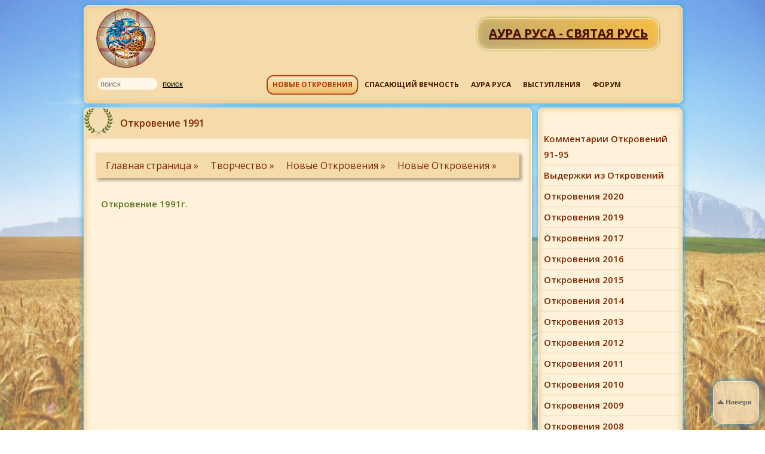

--- FILE ---
content_type: text/html; charset=utf-8
request_url: http://oreola.org/tvorchestvo/sokrovennoe/otkrovenija/otkrovenie_1991/
body_size: 15349
content:
<!DOCTYPE html
     PUBLIC "-//W3C//DTD XHTML 1.0 Transitional//EN"
     "http://www.w3.org/TR/xhtml1/DTD/xhtml1-transitional.dtd">
<html xml:lang="ru" lang="ru" xmlns="http://www.w3.org/1999/xhtml">
<head>

<meta http-equiv="Content-Type" content="text/html; charset=utf-8" />
<!-- 
	Aura Rusa community web site

	This website is powered by TYPO3 - inspiring people to share!
	TYPO3 is a free open source Content Management Framework initially created by Kasper Skaarhoj and licensed under GNU/GPL.
	TYPO3 is copyright 1998-2015 of Kasper Skaarhoj. Extensions are copyright of their respective owners.
	Information and contribution at http://typo3.org/
-->

<base href="http://oreola.org/" />
<link rel="shortcut icon" href="http://oreola.org/fileadmin/html/images/favicon.ico" type="image/x-icon; charset=binary" />
<link rel="icon" href="http://oreola.org/fileadmin/html/images/favicon.ico" type="image/x-icon; charset=binary" />

<meta name="generator" content="TYPO3 4.5 CMS" />
<meta name="viewport" content="width=640" />
<meta name="description" content="Аура Руса - новый мир, какого еще на земле не было! Здесь Явь и Правь - в слиянии" />
<meta name="theme-color" content="#839E44" />
<meta name="author" content="Александр Набабкин (Саошиант)" />
<meta name="keywords" content="Саошиант государство аура руса учение дух любовь духовное информация моисей ореолы сайте искры жизнь нейтральные перемещения причин духовные участник духовной религий высказаться располагается мировыми времен посланничества статьи объявлений переписок духовном данные следующая единомышленников смысл государства никогда навигация саошиантом автору посланников высказывания заметки религиями дополнения несколько значительная уровень служит темам материал расположена ключевых намерением всеохватывающий колоритный ореола задача созвучно помочь гость внешнее внутри испытано языка необычная первую любую чистой просветленные понимания переступить корни сосредоточься вступаешь месте напротив новых мировых основание основателя задачи знать интересно начала поиск" />
<meta name="revisit" content="{$plugin.meta.revisit}" />
<meta name="copyright" content="Copyright (c) 2003,2017 Саошиант и Духовное государство Аура Руса и Ореола" />
<meta name="yandex-verification" content="7a992065b6bbbb66" />

<link rel="stylesheet" type="text/css" href="http://oreola.org/typo3temp/stylesheet_3a839caf93.css" media="all" />
<link rel="stylesheet" type="text/css" href="http://oreola.org/fileadmin/html/css/styles.css?1622232035" media="all" />






<title>Откровение 1991 | "Центр Аура Руса" </title><script type="text/javascript" src="http://oreola.org/typo3temp/pmkshadowbox/base-ru-flv-html-iframe-img-qt-swf-wmp-sizzle/shadowbox.js" ></script><script type="text/javascript">
        /* <![CDATA[ */            function shadowBoxInit() {
                Shadowbox.init({
                    animate: 1,
                    animateFade: 1,
                    animSequence: 'wh',
                    autoplayMovies: 1,
                    continuous: 0,
                    counterLimit: 10,
                    counterType: 'default',
                    displayCounter: 1,
                    displayNav: 1,
                    enableKeys: 1,
                    fadeDuration: 0.35,
                    flashParams: {bgcolor:"#000000",allowfullscreen:"true"},
                    flashVars: {},
                    flashVersion: '9.0.0',
                    handleOversize: 'resize',
                    handleUnsupported: 'link',
                    initialHeight: 160,
                    initialWidth: 320,
                    modal: 0,
                    onChange: function() {},
                    onClose: function() {},
                    onFinish: function() {},
                    onOpen: function() {},
                    overlayColor: '#000000',
                    overlayOpacity: 0.5,
                    resizeDuration: 0.35,
                    showOverlay: 1,
                    showMovieControls: 1,
                    skipSetup: 0,
                    slideshowDelay: 0,
                    viewportPadding: 0,
                    preserveAspectWhileResizing: 1,
                    troubleElements: ["select", "object", "embed", "canvas"]
                });
            }Shadowbox.path = 'http://oreola.org/typo3temp/pmkshadowbox/base-ru-flv-html-iframe-img-qt-swf-wmp-sizzle/';shadowBoxInit();;/* ]]> */
        </script><script async type="text/javascript" src="http://oreola.org/typo3conf/ext/pmkshadowbox/resources/cloudZoom/cloudzoom.js" ></script><script async type="text/javascript" src="http://oreola.org/typo3conf/ext/pmkshadowbox/resources/public/scripts/activateCloudZoom.js" ></script><link rel="stylesheet" type="text/css" media="only screen and (min-width:1px) and (max-width:640px)" href="/fileadmin/html/css/styles_mobile.css" /><meta id="og_image" property="og:image" content="http://www.oreola.org/fileadmin/html/images/logo3.png">


</head>
<body>


<script src="http://www.oreola.org/fileadmin/html/js/jquery-1.5.2.min.js" type="text/javascript"></script>
<script type="text/javascript">
    $(function () {
        $(".navbar-toggle").click(function () {
            $(".navbar-toggle").toggleClass("collapsed");
        });
    });
</script>
<div id="vk_api_transport"></div>
<script type="text/javascript">
    window.vkAsyncInit = function () {
        VK.init({
            apiId: 5218335
        });
    };
    setTimeout(function () {
        var el = document.createElement("script");
        el.type = "text/javascript";
        el.src = "//vk.com/js/api/openapi.js";
        el.async = true;
        document.getElementById("vk_api_transport").appendChild(el);
    }, 0);
</script>
<script async type="text/javascript" src="//vk.com/js/api/openapi.js?116"></script>
<!-- ###VK_Widget### -->
<script type="text/javascript">
    $(function () {
        if ($('body').width() < 1500) {
            VK.Widgets.Group("vk_groups", {
                mode: 0,
                width: "240",
                height: "280",
                color1: 'FFF2DA',
                color2: '3C1000',
                color3: '839E44'
            }, 6073436);
        } else {
            VK.Widgets.Group("vk_groups", {
                mode: 0,
                width: "300",
                height: "280",
                color1: 'FFF2DA',
                color2: '3C1000',
                color3: '839E44'
            }, 6073436);
        }
    });
</script>
<script type="text/javascript">
    $(window).resize(function () {
        if ($('body').width() < 1500) {
            VK.Widgets.Group("vk_groups", {
                mode: 0,
                width: "240",
                height: "280",
                color1: 'FFF2DA',
                color2: '3C1000',
                color3: '839E44'
            }, 6073436);
        } else {
            VK.Widgets.Group("vk_groups", {
                mode: 0,
                width: "300",
                height: "280",
                color1: 'FFF2DA',
                color2: '3C1000',
                color3: '839E44'
            }, 6073436);
        }
    });
</script>
<script>
    $(window).resize(function () {
        if ($('body').width() < 6000) {
            $("[id^='vkwidget']").remove();
        }
    });
</script>
<div class="container">
    <div id="header_1">
        <div class="header header_small png">
            <a href="/" title="На главную страницу" class="logo png">
                Аура Руса - Святая Русь
            </a>
            <div id="title"><a href="/index.php?id=1" title="На главную страницу">Аура Руса - Святая Русь</a></div>
            <div class="header_bottom">
                <div class="search">
                    <form action="/index.php?id=248" method="post">
                        <fieldset>
                            <input type="text" name="tx_indexedsearch[sword]" id="search" placeholder="поиск"
                                   class="png"/>
                            <input type="submit" value="поиск" class="submit"/>
                            <input type="hidden" name="tx_indexedsearch[_sections]" value="0"/>
                            <input type="hidden" name="tx_indexedsearch[pointer]" value="0"/>
                            <input type="hidden" name="tx_indexedsearch[ext]" value="0"/>
                        </fieldset>
                    </form>
                </div>
                <ul class="nav"><li><a href="http://oreola.org/tvorchestvo/novye_otkrovenija/" onfocus="blurLink(this);"  class="on png"><span class="png">Новые Откровения</span></a></li><li><a href="http://oreola.org/tvorchestvo/proizvedenija/spasayushchiy_vechnost/" onfocus="blurLink(this);"  class="png"><span class="png">Спасающий вечность</span></a></li><li><a href="http://oreola.org/dejatelnost/ob_aura_ruse/" onfocus="blurLink(this);"  class="png"><span class="png">Аура Руса</span></a></li><li><a href="http://oreola.org/tvorchestvo/lekzii_vystuplenija/" onfocus="blurLink(this);"  class="png"><span class="png">Выступления</span></a></li><li><a href="http://oreola.org/forum/?no_cache=1" onfocus="blurLink(this);"  class="png"><span class="png">Форум</span></a></li></ul>
                <div class="nav2">
                    <button class="navbar-toggle collapsed" type="button" data-toggle="collapse"
                            data-target=".navbar-collapse">
                        <span class="sr-only">Toggle navigation</span>
                        <span class="icon-bar"></span>
                        <span class="icon-bar"></span>
                        <span class="icon-bar"></span>
                    </button>
                </div>
                <div class="second_menu"><ul class="second_nav"><li><a href="http://oreola.org/novosti_saita/" onfocus="blurLink(this);"  class="png"><span class="png">Новости сайта</span></a></li><li><a href="http://oreola.org/dejatelnost/ob_aura_ruse/" onfocus="blurLink(this);"  class="png"><span class="png">Аура Руса</span></a></li><li><a href="http://oreola.org/tvorchestvo/lekzii_vystuplenija/" onfocus="blurLink(this);"  class="png"><span class="png">Выступления</span></a></li><li><a href="http://oreola.org/forum/?no_cache=1" onfocus="blurLink(this);"  class="png"><span class="png">Форум</span></a></li></ul></div>
            </div>
        </div>
    </div>


    <div class="main">
        <div class="left3">
            <div class="left">
                <div class="left_top_rekl" style="text-align: center;padding-bottom: 15px;"></div>
                <ul class="left_menu"><li><a href="http://oreola.org/tvorchestvo/sokrovennoe/otkrovenija/comment_otkrow/" onfocus="blurLink(this);"  >Комментарии Откровений 91-95</a></li><li><a href="http://oreola.org/tvorchestvo/sokrovennoe/otkrovenija/vyderzhki_iz_otkrovenii/" onfocus="blurLink(this);"  >Выдержки из Откровений</a></li><li><a href="http://oreola.org/tvorchestvo/novye_otkrovenija/novye_otkrovenija/otkrovenija_2020/" onfocus="blurLink(this);"  >Откровения 2020</a></li><li><a href="http://oreola.org/tvorchestvo/novye_otkrovenija/novye_otkrovenija/otkrovenija_2019/" onfocus="blurLink(this);"  >Откровения 2019</a></li><li><a href="http://oreola.org/tvorchestvo/novye_otkrovenija/novye_otkrovenija/otkrovenija_2017/" onfocus="blurLink(this);"  >Откровения 2017</a></li><li><a href="http://oreola.org/tvorchestvo/novye_otkrovenija/novye_otkrovenija/otkrovenija_2016/" onfocus="blurLink(this);"  >Откровения 2016</a></li><li><a href="http://oreola.org/tvorchestvo/otkrovenija_nashego_vremeni/novye_otkrovenija/otkrovenija_2015/" onfocus="blurLink(this);"  >Откровения 2015</a></li><li><a href="http://oreola.org/tvorchestvo/otkrovenija_nashego_vremeni/otkrovenija/otkrovenija_2014/" onfocus="blurLink(this);"  >Откровения 2014</a></li><li><a href="http://oreola.org/tvorchestvo/otkrovenija_nashego_vremeni/otkrovenija/otkrovenija_2013/" onfocus="blurLink(this);"  >Откровения 2013</a></li><li><a href="http://oreola.org/tvorchestvo/otkrovenija_nashego_vremeni/otkrovenija/revelations2012/" onfocus="blurLink(this);"  >Откровения 2012</a></li><li><a href="http://oreola.org/tvorchestvo/sokrovennoe/otkrovenija/otkrovenija_2011/" onfocus="blurLink(this);"  >Откровения 2011</a></li><li><a href="http://oreola.org/tvorchestvo/sokrovennoe/otkrovenija/otkrovenija_2010/" onfocus="blurLink(this);"  >Откровения 2010</a></li><li><a href="http://oreola.org/tvorchestvo/sokrovennoe/otkrovenija/otkrovenija_2009/" onfocus="blurLink(this);"  >Откровения 2009</a></li><li><a href="http://oreola.org/tvorchestvo/sokrovennoe/otkrovenija/otkrovenija_2008/" onfocus="blurLink(this);"  >Откровения 2008</a></li><li><a href="http://oreola.org/tvorchestvo/sokrovennoe/otkrovenija/otkrovenija_2007/" onfocus="blurLink(this);"  >Откровения 2007</a></li><li><a href="http://oreola.org/tvorchestvo/sokrovennoe/otkrovenija/otkrovenija_2006/" onfocus="blurLink(this);"  >Откровения 2006</a></li><li><a href="http://oreola.org/tvorchestvo/sokrovennoe/otkrovenija/otkrovenija_2005/" onfocus="blurLink(this);"  >Откровения 2005</a></li><li><a href="http://oreola.org/tvorchestvo/sokrovennoe/otkrovenija/otkrovenija_2004/" onfocus="blurLink(this);"  >Откровения 2004</a></li><li><a href="http://oreola.org/tvorchestvo/sokrovennoe/otkrovenija/otkrovenija_2003/" onfocus="blurLink(this);"  >Откровения 2003</a></li><li><a href="http://oreola.org/tvorchestvo/sokrovennoe/otkrovenija/otkrovenija_2002/" onfocus="blurLink(this);"  >Откровения 2002</a></li><li><a href="http://oreola.org/tvorchestvo/sokrovennoe/otkrovenija/otkrovenija_2001/" onfocus="blurLink(this);"  >Откровения 2001</a></li><li><a href="http://oreola.org/tvorchestvo/sokrovennoe/otkrovenija/otkrovenija_2000/" onfocus="blurLink(this);"  >Откровения 2000</a></li><li><a href="http://oreola.org/tvorchestvo/sokrovennoe/otkrovenija/otkrovenija_1999/" onfocus="blurLink(this);"  >Откровения 1999</a></li><li><a href="http://oreola.org/tvorchestvo/sokrovennoe/otkrovenija/otkrovenija_1998/" onfocus="blurLink(this);"  >Откровения 1998</a></li><li><a href="http://oreola.org/tvorchestvo/sokrovennoe/otkrovenija/otkrovenija_1997/" onfocus="blurLink(this);"  >Откровения 1997</a></li><li><a href="http://oreola.org/tvorchestvo/sokrovennoe/otkrovenija/otkrovenija_1996/" onfocus="blurLink(this);"  >Откровения 1996</a></li><li><a href="http://oreola.org/tvorchestvo/sokrovennoe/otkrovenija/otkrovenija_1995/" onfocus="blurLink(this);"  >Откровения 1995</a></li><li><a href="http://oreola.org/tvorchestvo/sokrovennoe/otkrovenija/otkrovenija_1992/" onfocus="blurLink(this);"  >Откровения 1992</a></li><li><a href="http://oreola.org/tvorchestvo/sokrovennoe/otkrovenija/otkrovenie_1991/" onfocus="blurLink(this);"  >Откровение 1991</a></li></ul>
                <script>
                    var w_l = window.location.href;
                    w_ls = w_l.split("://");
                    var menu_a = document.querySelectorAll(".left_menu li a");
                    for (var i = 0, l = menu_a.length; i < l; i++) {
                        menu_ln = menu_a[i].href;
                        menu_lns = menu_ln.split("://");
                        if (menu_lns[1] == w_ls[1]) {
                            menu_a[i].classList.add("link_a");
                            menu_a[i].parentNode.classList.add("li_ac");
                        }
                    }
                </script>
                <div class="news_left">
                    
						<h2 class="title">Последние новости</h2>
						<div class="news">
						
							<div class="news_item">
								<h3 class="title">Спасающий Вечность. Предсказание будущего, которое уже настало.</h3>
								<div class="news_text">
								  <div class="news-list-image"><img src="http://oreola.org/typo3temp/pics/5e96c41f09.jpg" width="208" height="117" border="0" alt="" /></div>
								  <p>Появилась в продаже электронная версия книги Александра Набабкина</p>
								</div>
								<div class="news_cat">   </div>
								<span class="date">21.09.2017</span>
								<div class="more">
									<a href="http://oreola.org/tvorchestvo/proizvedenija/spasayushchiy_vechnost/spasajushchii_vechnost_ehlektronnaja_versija_knigi/" title="Спасающий Вечность. Предсказание будущего, которое уже настало.">подробнее&nbsp;&raquo;</a>
								</div>
							</div>
							
							<div class="news_item">
								<h3 class="title">Эмоции, чувства и мысли как фундамент формирования новых качеств для изменения жизни человека</h3>
								<div class="news_text">
								  <div class="news-list-image"><img src="http://oreola.org/typo3temp/pics/d97f3df3a9.jpg" width="208" height="117" border="0" alt="" /></div>
								  <p>Опубликован текст мастер-класса от 1.12.2012</p>
								</div>
								<div class="news_cat">   </div>
								<span class="date">07.05.2017</span>
								<div class="more">
									<a href="http://oreola.org/tvorchestvo/lekzii_vystuplenija/2012_god/01122012_ehmocii_chuvstva_i_mysli_kak_fundament_formirovanija_novykh_kachestv_dlja_izmenenija_zhizni_cheloveka/" title="Эмоции, чувства и мысли как фундамент формирования новых качеств для изменения жизни человека">подробнее&nbsp;&raquo;</a>
								</div>
							</div>
							
							<div class="news_item">
								<h3 class="title">Работа над собой. Как научиться распознавать свои ошибки до того, как они начинают приносить "плоды"</h3>
								<div class="news_text">
								  <div class="news-list-image"><img src="http://oreola.org/typo3temp/pics/55db462802.jpg" width="208" height="117" border="0" alt="" /></div>
								  <p>Заблуждения, предубеждения, страхи, сомнения, - как мы наследуем этот груз и как преодолеваем последствия обнаружения в себе вредных установок. Опубликовано видео занятия.</p>
								</div>
								<div class="news_cat">   </div>
								<span class="date">05.05.2017</span>
								<div class="more">
									<a href="http://oreola.org/tvorchestvo/lekzii_vystuplenija/2014_god/17052014_rabota_nad_soboi_kak_nauchitsja_raspoznavat_svoi_oshibki_do_togo_kak_oni_nachinajut_prinosit_plody/" title="Работа над собой. Как научиться распознавать свои ошибки до того, как они начинают приносить &quot;плоды&quot;">подробнее&nbsp;&raquo;</a>
								</div>
							</div>
							
							<div class="news_item">
								<h3 class="title">Здоровье, успех и благополучие - Управление ситуациями своей жизни в позитивном русле</h3>
								<div class="news_text">
								  <div class="news-list-image"><img src="http://oreola.org/typo3temp/pics/8fe1a75a55.jpg" width="208" height="117" border="0" alt="" /></div>
								  <p>Опубликован текст занятия Александра Н-Р, прошедшего на Альфа-Фесте в Яремче, 18 февраля 2012 года.</p>
								</div>
								<div class="news_cat">   </div>
								<span class="date">30.04.2017</span>
								<div class="more">
									<a href="http://oreola.org/tvorchestvo/lekzii_vystuplenija/2012_god/18022012_zdorove_uspekh_i_blagopoluchie_upravlenie_situacijami_svoei_zhizni_v_pozitivnom_rusle/" title="Здоровье, успех и благополучие - Управление ситуациями своей жизни в позитивном русле">подробнее&nbsp;&raquo;</a>
								</div>
							</div>
							
							<div class="news_item">
								<h3 class="title">Духовное воспитание детей</h3>
								<div class="news_text">
								  <div class="news-list-image"><img src="http://oreola.org/typo3temp/pics/446d5122e1.jpg" width="208" height="117" border="0" alt="" /></div>
								  <p>Опубликованы краткие содержания 2-го и 3-го занятий о Духовном воспитании детей. </p>
								</div>
								<div class="news_cat">   </div>
								<span class="date">28.04.2017</span>
								<div class="more">
									<a href="http://oreola.org/news/article/dukhovnoe_vospitanie_detei/" title="Духовное воспитание детей">подробнее&nbsp;&raquo;</a>
								</div>
							</div>
							
							<div class="news_item">
								<h3 class="title">Назначение, особенности конкретных практик, их практическая польза и действенность</h3>
								<div class="news_text">
								  <div class="news-list-image"><img src="http://oreola.org/typo3temp/pics/b8af73222b.jpg" width="208" height="117" border="0" alt="" /></div>
								  <p>Опубликован текст 5-го занятия из 1-го цикла курсов Духовно-нравственного возрождения, от 12 февраля 2013.</p>
								</div>
								<div class="news_cat">   </div>
								<span class="date">27.04.2017</span>
								<div class="more">
									<a href="http://oreola.org/tvorchestvo/lekzii_vystuplenija/2013_god/12022013_naznachenie_osobennosti_konkretnykh_praktik_ikh_prakticheskaja_polza_i_deistvennost/" title="Назначение, особенности конкретных практик, их практическая польза и действенность">подробнее&nbsp;&raquo;</a>
								</div>
							</div>
							
							<div class="news_item">
								<h3 class="title">Энергетические упражнения - как способ естественного психофизического восстановления</h3>
								<div class="news_text">
								  <div class="news-list-image"><img src="http://oreola.org/typo3temp/pics/bea1579ad4.jpg" width="208" height="117" border="0" alt="" /></div>
								  <p>Опубликован текст мастер-класса Александра Н-Р. в Яремче, 16.02.2012</p>
								</div>
								<div class="news_cat">   </div>
								<span class="date">23.04.2017</span>
								<div class="more">
									<a href="http://oreola.org/tvorchestvo/lekzii_vystuplenija/2012_god/16022012_ehnergeticheskie_uprazhnenija_kak_sposob_estestvennogo_psikhofizicheskogo_vosstanovlenija/" title="Энергетические упражнения - как способ естественного психофизического восстановления">подробнее&nbsp;&raquo;</a>
								</div>
							</div>
							
							<div class="news_item">
								<h3 class="title">Куда приводят мечты. О наших желаниях, возможностях и препятствиях.</h3>
								<div class="news_text">
								  <div class="news-list-image"><img src="http://oreola.org/typo3temp/pics/726e02eb8a.jpg" width="208" height="117" border="0" alt="" /></div>
								  <p>Как найти свой путь в жизни, обрести себя на работе и дома.

Опубликован текст занятия Александра Н-Р.</p>
								</div>
								<div class="news_cat">   </div>
								<span class="date">20.04.2017</span>
								<div class="more">
									<a href="http://oreola.org/dejatelnost/vystuplenija/2013_god/30112013_kuda_privodjat_mechty_o_nashikh_zhelanijakh_vozmozhnostjakh_i_prepjatstvijakh/" title="Куда приводят мечты. О наших желаниях, возможностях и препятствиях.">подробнее&nbsp;&raquo;</a>
								</div>
							</div>
							
						</div>
					</div>
            </div>
            <div class="left2">
                <div class="rekl_left">
                </div>
                <div class="rekl_left2">
                </div>
                <div class="floating">
                    <div id="vk_groups"></div>
                </div>
                <div style="padding-bottom:8px;"></div>
                <!--<div class="floating">
                    <iframe src="//www.facebook.com/plugins/follow?href=https%3A%2F%2Fwww.facebook.com%2Falexandr.nababkin&amp;layout=standard&amp;show_faces=true&amp;colorscheme=light&amp;width=240&amp;height=80"
                            scrolling="no" frameborder="0"
                            style="border:none; overflow:hidden; width:100%; height:80px;background-color: #fff2da;"
                            allowTransparency="true"></iframe>
                </div>-->
                <div class="floating22"></div>
            </div>
        </div>
        <div class="content">
            <h1 class="title">Откровение 1991</h1>
            <div class="r_2" style="padding: 0 15px 0 15px;">
                <div class="r_t" style="text-align: center;padding: 11px 0px 0px 0px;"></div>
            </div>
            <div class="article">
                <ul class="pathway"><li><a href="http://oreola.org/"  >Главная страница&#32;&raquo;&#32;</a></li><li><a href="http://oreola.org/tvorchestvo/"  >Творчество&#32;&raquo;&#32;</a></li><li><a href="http://oreola.org/tvorchestvo/novye_otkrovenija/"  >Новые Откровения&#32;&raquo;&#32;</a></li><li><a href="http://oreola.org/tvorchestvo/otkrovenija_nashego_vremeni/novye_otkrovenija/" title="Новые Откровения. Здесь собраны ссылки на важнейшие материалы сайта - Небесные Откровения."  >Новые Откровения&#32;&raquo;&#32;</a></li><a href="http://oreola.org/tvorchestvo/sokrovennoe/otkrovenija/otkrovenie_1991/"  class="on">Откровение 1991</a></ul><div class="rubrique_text"><!--TYPO3SEARCH_begin--><a id="c2140"></a><h3 class="title">Откровение 1991г.</h3><a id="c12387"></a><div class="video"><iframe width="707" height="398" src="//www.youtube.com/embed/glRwa9lBpjc" frameborder="0" allowfullscreen></iframe></div><a id="c2142"></a><h3>ОТКРОВЕНИЕ от 8 ноября 1991 года</h3><p class="article_text">Сын Человеческий, заткнув уши, внимай. К тебе, идущий, обращается Твой Путь. Не думай, что сам его себе выбираешь и вот уже мнишь дотянуться до бессмертия. Знай: идущего ведет дорога и света без его источника не может быть. Свет – это ты, Я же Источник, который светит и без света, говорит без голоса, видит без глаз, который вечен без вечности. Сын человеческий о бессмертии тщится? Однако сам ли? Идущий по эскалатору сам ли идет? Думаешь, молчишь по воле собственной? Молчанием замыкаю всех до и после меня и впредь не услышишь так явно, ибо не подвергну тебя более своему безмолвию. Но не забывай: твои уста это Я, разве можешь голосить, когда Я преисполнен молчания? Обращаюсь к тебе так, потому что не хочу делать тебя колом для забора, который всякий может вырвать, не хочу так же делать тебя прихожей, где всякий разуется по своей нужде. Но ты – Моя крепкая дверь, открываемая только по воле Моей. А теперь бери и ешь. Думаешь, хлеба вкусил? Уж не правой ли рукой Я дал тебе? Посмотри же что держит твоя правая рука! Это тебе в память. Видишь фигуру в тумане? Вот так далеки от тебя люди. Чувствуешь ли пищу в чреве своем? Ближе к тебе Я, чем она. Садись и пиши. Сухой камень справа от тебя. Встань и иди. Подумай о своем Я пять минут.</p>
<p class="article_text">О простоте подобного и речи быть не может. А теперь зри: все, что есть, все, что знаешь, все, что делаешь – часть Моего проявления. Поистине Я ближе к тебе, чем ты сам. И поэтому отныне ты будешь в одной упряжке со мной и Воля Моя станет первозначной для тебя, с которой в сравнении ничто не выдержит тягаться. И даже то, что ты назвал экспериментом.</p>
<p class="article_text">Скажи братьям, что не миновать им тебя, если воистину они к правде держат курс. Скажи им: пусть откажутся от действий во имя действий и не тревожат понапрасну имени Моего, потому что то, чем Я буду потчевать тебя, обернется пользой не им в сравнение. Отними у них истины во всем, что связано с небом и сожги на площади достоверности эти исчадья все еще зеленой веры. Говорю тебе: отныне нет веры или безверия, есть ОЖИВШИЙ ЗАВЕТ, единожды данный и восьмижды повторенный. Скажи: тот, кто дает – дает Один и тот, кто несет – тоже Один. Заменяю веру ДОВЕРИЕМ, повтори. Такова Воля Моя! Скажи братьям, устремленным к наитию, что ключи от замка, что Я навесил на тебя всегда у Хозяина Дома. Один Хозяин знает когда прийти и отверзть вовремя. Скажи, что Я даю 10 лет каждому перелистнуть последнюю страницу книги жизни, исписав. Когда Я выну ключи, ты раскроешь эту книгу и прочтешь ее. И тогда Я сорву прочь замок, но перед кем раскрыться тебе, Дверь Моя, будешь знать только ты. Напомни братьям о клочке десятилетия и распорядись от Моего Лица о Доверии.</p>
<p class="article_text"> Отныне сливаюсь с тобой в ЗАВЕТЕ и велю тебе осознать его.</p>
<p class="article_text"> Не мни о себе того, что мнят миллионы – себя сам знаешь, и выбираю тебя единственно за мужество смирения твоего бунтующего.</p>
<p class="article_text"> Я веду по Пути, но в решающий момент ставлю на развилке: всякий раз, сколько был – ты не шел на по пятую – вот единственная заслуга твоя чистейшая. Прошлое и будущее вручаю тебе, ибо не вижу их порознь: вспомни и предвидь самого себя.</p>
<p class="article_text"> Подтверждаю: Сын Человеческий не умирал и не рождался, ибо всегда был при Мне: и там и тут. Посылаю тебя осознать. Иди и да не остановит тебя никто. Видеть тебя всякому честь, слышать же – больше цены мирского бытия. Цени это и будь открыт жаждущим Меня. Но не кричи: «Вот я, слышавший Всевышнего!» Ибо трудно продолжить:&nbsp;«А вот Всевышний, говорящий мне».</p>
<p class="article_text"> Будь себе другом, а не врагом, ибо всего, что Я дал и открыл тебе, все равно не уложишь на кончике языка.&nbsp;</p>
<p class="article_text">&nbsp;</p>
<p class="article_text"><i>&nbsp;</i>8 ноября 1991 г . г. Феодосия&nbsp;</p><!--TYPO3SEARCH_end--></div><div class="rubrique"></div>
                <meta id="og_image" property="og:image" content="http://www.oreola.org/fileadmin/html/images/logo3.png">
                <script>
                    /*function meta_og() {
                        //var meta_og_im = document.createElement("meta");
                        //meta_og_im.setAttribute("property","og:image");
                        if (document.querySelector(".article img")) {
                            var x = document.querySelector(".article img").src;
                            og_image.setAttribute("content", x);
                        } else {
                            og_image.setAttribute("content","http://www.oreola.org/fileadmin/html/images/logo3.png");
                        }
                        }*/
                </script>

                <div id="float333">
                    <div class="share421init"></div>
                </div>
            </div>
            <div class="r_2" style="padding: 0 3px 0 3px;">
                <div class="rekl_foot">
                </div>
            </div>
            
        </div>
        <div class="right_content">
            <div class="right">
						<h2 class="title">Последние новости</h2>
						<div class="news">
						
							<div class="news_item">
								<h3 class="title">Спасающий Вечность. Предсказание будущего, которое уже настало.</h3>
								<div class="news_text">
								  <div class="news-list-image"><img src="http://oreola.org/typo3temp/pics/676b255197.jpg" width="256" height="144" border="0" alt="" /></div>
								  <p>Появилась в продаже электронная версия книги Александра Набабкина</p>
								</div>
								<div class="news_cat">   </div>
								<span class="date">21.09.2017</span>
								<div class="more">
									<a href="http://oreola.org/tvorchestvo/proizvedenija/spasayushchiy_vechnost/spasajushchii_vechnost_ehlektronnaja_versija_knigi/" title="Спасающий Вечность. Предсказание будущего, которое уже настало.">подробнее&nbsp;&raquo;</a>
								</div>
							</div>
							
							<div class="news_item">
								<h3 class="title">Эмоции, чувства и мысли как фундамент формирования новых качеств для изменения жизни человека</h3>
								<div class="news_text">
								  <div class="news-list-image"><img src="http://oreola.org/typo3temp/pics/11a32a6303.jpg" width="256" height="144" border="0" alt="" /></div>
								  <p>Опубликован текст мастер-класса от 1.12.2012</p>
								</div>
								<div class="news_cat">   </div>
								<span class="date">07.05.2017</span>
								<div class="more">
									<a href="http://oreola.org/tvorchestvo/lekzii_vystuplenija/2012_god/01122012_ehmocii_chuvstva_i_mysli_kak_fundament_formirovanija_novykh_kachestv_dlja_izmenenija_zhizni_cheloveka/" title="Эмоции, чувства и мысли как фундамент формирования новых качеств для изменения жизни человека">подробнее&nbsp;&raquo;</a>
								</div>
							</div>
							
							<div class="news_item">
								<h3 class="title">Работа над собой. Как научиться распознавать свои ошибки до того, как они начинают приносить "плоды"</h3>
								<div class="news_text">
								  <div class="news-list-image"><img src="http://oreola.org/typo3temp/pics/1344d492ed.jpg" width="256" height="144" border="0" alt="" /></div>
								  <p>Заблуждения, предубеждения, страхи, сомнения, - как мы наследуем этот груз и как преодолеваем последствия обнаружения в себе вредных установок. Опубликовано видео занятия.</p>
								</div>
								<div class="news_cat">   </div>
								<span class="date">05.05.2017</span>
								<div class="more">
									<a href="http://oreola.org/tvorchestvo/lekzii_vystuplenija/2014_god/17052014_rabota_nad_soboi_kak_nauchitsja_raspoznavat_svoi_oshibki_do_togo_kak_oni_nachinajut_prinosit_plody/" title="Работа над собой. Как научиться распознавать свои ошибки до того, как они начинают приносить &quot;плоды&quot;">подробнее&nbsp;&raquo;</a>
								</div>
							</div>
							
							<div class="news_item">
								<h3 class="title">Здоровье, успех и благополучие - Управление ситуациями своей жизни в позитивном русле</h3>
								<div class="news_text">
								  <div class="news-list-image"><img src="http://oreola.org/typo3temp/pics/ee29d9b723.jpg" width="256" height="144" border="0" alt="" /></div>
								  <p>Опубликован текст занятия Александра Н-Р, прошедшего на Альфа-Фесте в Яремче, 18 февраля 2012 года.</p>
								</div>
								<div class="news_cat">   </div>
								<span class="date">30.04.2017</span>
								<div class="more">
									<a href="http://oreola.org/tvorchestvo/lekzii_vystuplenija/2012_god/18022012_zdorove_uspekh_i_blagopoluchie_upravlenie_situacijami_svoei_zhizni_v_pozitivnom_rusle/" title="Здоровье, успех и благополучие - Управление ситуациями своей жизни в позитивном русле">подробнее&nbsp;&raquo;</a>
								</div>
							</div>
							
							<div class="news_item">
								<h3 class="title">Духовное воспитание детей</h3>
								<div class="news_text">
								  <div class="news-list-image"><img src="http://oreola.org/typo3temp/pics/eae22b2aa1.jpg" width="256" height="144" border="0" alt="" /></div>
								  <p>Опубликованы краткие содержания 2-го и 3-го занятий о Духовном воспитании детей. </p>
								</div>
								<div class="news_cat">   </div>
								<span class="date">28.04.2017</span>
								<div class="more">
									<a href="http://oreola.org/news/article/dukhovnoe_vospitanie_detei/" title="Духовное воспитание детей">подробнее&nbsp;&raquo;</a>
								</div>
							</div>
							
							<div class="news_item">
								<h3 class="title">Назначение, особенности конкретных практик, их практическая польза и действенность</h3>
								<div class="news_text">
								  <div class="news-list-image"><img src="http://oreola.org/typo3temp/pics/e044f1f766.jpg" width="256" height="144" border="0" alt="" /></div>
								  <p>Опубликован текст 5-го занятия из 1-го цикла курсов Духовно-нравственного возрождения, от 12 февраля 2013.</p>
								</div>
								<div class="news_cat">   </div>
								<span class="date">27.04.2017</span>
								<div class="more">
									<a href="http://oreola.org/tvorchestvo/lekzii_vystuplenija/2013_god/12022013_naznachenie_osobennosti_konkretnykh_praktik_ikh_prakticheskaja_polza_i_deistvennost/" title="Назначение, особенности конкретных практик, их практическая польза и действенность">подробнее&nbsp;&raquo;</a>
								</div>
							</div>
							
							<div class="news_item">
								<h3 class="title">Энергетические упражнения - как способ естественного психофизического восстановления</h3>
								<div class="news_text">
								  <div class="news-list-image"><img src="http://oreola.org/typo3temp/pics/a95bcd547d.jpg" width="256" height="144" border="0" alt="" /></div>
								  <p>Опубликован текст мастер-класса Александра Н-Р. в Яремче, 16.02.2012</p>
								</div>
								<div class="news_cat">   </div>
								<span class="date">23.04.2017</span>
								<div class="more">
									<a href="http://oreola.org/tvorchestvo/lekzii_vystuplenija/2012_god/16022012_ehnergeticheskie_uprazhnenija_kak_sposob_estestvennogo_psikhofizicheskogo_vosstanovlenija/" title="Энергетические упражнения - как способ естественного психофизического восстановления">подробнее&nbsp;&raquo;</a>
								</div>
							</div>
							
							<div class="news_item">
								<h3 class="title">Куда приводят мечты. О наших желаниях, возможностях и препятствиях.</h3>
								<div class="news_text">
								  <div class="news-list-image"><img src="http://oreola.org/typo3temp/pics/b01a2665da.jpg" width="256" height="144" border="0" alt="" /></div>
								  <p>Как найти свой путь в жизни, обрести себя на работе и дома.

Опубликован текст занятия Александра Н-Р.</p>
								</div>
								<div class="news_cat">   </div>
								<span class="date">20.04.2017</span>
								<div class="more">
									<a href="http://oreola.org/dejatelnost/vystuplenija/2013_god/30112013_kuda_privodjat_mechty_o_nashikh_zhelanijakh_vozmozhnostjakh_i_prepjatstvijakh/" title="Куда приводят мечты. О наших желаниях, возможностях и препятствиях.">подробнее&nbsp;&raquo;</a>
								</div>
							</div>
							
						</div>
					
                </div>
            </div>
        </div>
    </div>
    <div class="footer_block">
        <div class="advertising" style="margin:8px"><!--lm_php_ver=1.5--><!-- <ml_code></ml_code> --><!--<ml_code_response><ml_getver>6.3.3</ml_getver></ml_code_response>--><!-- <ml_code></ml_code> --><!--<ml_code_response><ml_getver>6.3.3</ml_getver></ml_code_response>--><!--1654466651312--><div id='lO2J_1654466651312'></div><!--c6597de1--><!--9c7ec26b--><!--9c7ec26b--><!--da5bb5de--><!--<ingots><ingots><ingots_version>2.2</ingots_version></ingots></ingots>--><!--<ingots><ingots><ingots_fversion>2.2f</ingots_fversion></ingots></ingots>--><!--<kappusto><kappusto><kappusto_version>1.3.3</kappusto_version></kappusto></kappusto>--><megaindex_noindex></megaindex_noindex><!-- links will appear here -->

<script type="text/javascript">
<!--
var _acic={dataProvider:10};(function(){var e=document.createElement("script");e.type="text/javascript";e.async=true;e.src="//www.acint.net/aci.js";var t=document.getElementsByTagName("script")[0];t.parentNode.insertBefore(e,t)})()
//-->
</script>

</div>
        <div class="footer png">
            <div id="float33">
                <div class="share42init" data-top1="178" data-top2="48" data-margin="996"></div>
            </div>
            <noindex>
                <a id="c10997"></a><ul class="banners">
<script>
jQuery(function(){
  $.fn.scrollToTop=function(){
    $(this).hide().removeAttr("href");
    if($(window).scrollTop()!="0"){
        $(this).fadeIn("slow")
  }
  var scrollDiv=$(this);
  $(window).scroll(function(){
    if($(window).scrollTop()=="0"){
    $(scrollDiv).fadeOut("slow")
    }else{
    $(scrollDiv).fadeIn("slow")
  }
  });
    $(this).click(function(){
      $("html, body").animate({scrollTop:0},"slow")
    })
  }
});
jQuery(function() {$("#go-top").scrollToTop();});
</script>
<a href="http://oreola.org/tvorchestvo/sokrovennoe/otkrovenija/otkrovenie_1991/#" id="go-top"></a>


   <li>
		<!--LiveInternet counter--><script type="text/javascript"><!--
document.write("<a href='//www.liveinternet.ru/click' "+
"target=_blank><img src='//counter.yadro.ru/hit?t40.6;r"+
escape(document.referrer)+((typeof(screen)=="undefined")?"":
";s"+screen.width+"*"+screen.height+"*"+(screen.colorDepth?
screen.colorDepth:screen.pixelDepth))+";u"+escape(document.URL)+
";"+Math.random()+
"' alt='' title='LiveInternet' "+
"border='0' width='31' height='31'><\/a>")
//--></script><!--/LiveInternet-->
	</li>
<li><!-- Yandex.Metrika informer -->
<a href="https://metrika.yandex.ru/stat/?id=23636230&amp;from=informer"
target="_blank" rel="nofollow"><img src="//bs.yandex.ru/informer/23636230/3_0_4EAB77FF_2E8B57FF_0_pageviews"
style="width:88px; height:31px; border:0;" alt="Яндекс.Метрика" title="Яндекс.Метрика: данные за сегодня (просмотры, визиты и уникальные посетители)" onclick="try{Ya.Metrika.informer({i:this,id:23636230,lang:'ru'});return false}catch(e){}"/></a>
<!-- /Yandex.Metrika informer -->

<!-- Yandex.Metrika counter -->
<script type="text/javascript">
(function (d, w, c) {
    (w[c] = w[c] || []).push(function() {
        try {
            w.yaCounter23636230 = new Ya.Metrika({id:23636230,
                    webvisor:true,
                    clickmap:true,
                    trackLinks:true,
                    accurateTrackBounce:true});
        } catch(e) { }
    });

    var n = d.getElementsByTagName("script")[0],
        s = d.createElement("script"),
        f = function () { n.parentNode.insertBefore(s, n); };
    s.type = "text/javascript";
    s.async = true;
    s.src = (d.location.protocol == "https:" ? "https:" : "http:") + "//mc.yandex.ru/metrika/watch.js";

    if (w.opera == "[object Opera]") {
        d.addEventListener("DOMContentLoaded", f, false);
    } else { f(); }
})(document, window, "yandex_metrika_callbacks");
</script>
<noscript><div><img src="//mc.yandex.ru/watch/23636230" style="position:absolute; left:-9999px;" alt="" /></div></noscript>
<!-- /Yandex.Metrika counter --></li>
	 <li>
<!-- begin of Top100 code -->

<script id="top100Counter" type="text/javascript" src="http://counter.rambler.ru/top100.jcn?3085456" ></script>
<noscript>
<a href="http://top100.rambler.ru/navi/3085456/">
<img src="http://counter.rambler.ru/top100.cnt?3085456" alt="Rambler's Top100" border="0" />
</a>

</noscript>
<!-- end of Top100 code --></li>
	<li><!--Rating@Mail.ru COUNTEr--><script language="JavaScript" type="text/javascript"><!--
d=document;var a='';a+=';r='+escape(d.referrer)
js=10//--></script><script language="JavaScript1.1" type="text/javascript"><!--
a+=';j='+navigator.javaEnabled()
js=11//--></script><script language="JavaScript1.2" type="text/javascript"><!--
s=screen;a+=';s='+s.width+'*'+s.height
a+=';d='+(s.colorDepth?s.colorDepth:s.pixelDepth)
js=12//--></script><script language="JavaScript1.3" type="text/javascript"><!--
js=13//--></script><script language="JavaScript" type="text/javascript"><!--
d.write('<a href="http://top.mail.ru/jump?from=820431"'+
' target=_top><img src="http://d4.c8.bc.a0.top.list.ru/counter'+
'?id=820431;t=231;js='+js+a+';rand='+Math.random()+
'" alt="Рейтинг@Mail.ru"'+' border="0" height="31" width="88"/><\/a>')
if(11<js)d.write('<'+'!-'+'-');//--></script><noscript><a
target="_top" href="http://top.mail.ru/jump?from=820431"><img
src="http://d4.c8.bc.a0.top.list.ru/counter?js=na;id=820431;t=231"
border="0" height="31" width="88"
alt="Рейтинг@Mail.ru"/></a></noscript><script language="JavaScript" type="text/javascript"><!--
if(11<js)d.write('-'+'-'+'>')//--></script><!--/COUNTER-->
        </li>
        <li>
<!-- HotLog -->
<script language="javascript" type="text/javascript">
hotlog_js="1.0";
hotlog_r=""+Math.random()+"&amp;s=118545&amp;im=4&amp;r="+escape(document.referrer)+"&amp;pg="+
escape(window.location.href);
document.cookie="hotlog=1; path=/"; hotlog_r+="&amp;c="+(document.cookie?"Y":"N");
</script>
<script language="javascript1.1" type="text/javascript">
<!--
hotlog_js="1.1";hotlog_r+="&amp;j="+(navigator.javaEnabled()?"Y":"N");
//--></script>
<script language="javascript1.2" type="text/javascript">
hotlog_js="1.2";
hotlog_r+="&amp;wh="+screen.width+'x'+screen.height+"&amp;px="+
(((navigator.appName.substring(0,3)=="Mic"))?
screen.colorDepth:screen.pixelDepth)</script>
<script language="javascript1.3" type="text/javascript">hotlog_js="1.3"</script>
<script language="javascript" type="text/javascript">
<!--
hotlog_r+="&amp;js="+hotlog_js;
document.write("<a href='http://click.hotlog.ru/?118545' target='_top'><img "+
" src='http://hit5.hotlog.ru/cgi-bin/hotlog/count?"+
hotlog_r+"' border='0' width='88' height='31' alt='HotLog'></a>");
// -->
</script>
<!-- /HotLog -->
	</li>
        <li>
<!-- Top SunHome.ru counter -->
<script type="text/javascript">
<!--
var referer = (document.referrer != undefined) ? escape(document.referrer) : '';
var script = 'http://www.sunhome.ru/counter.php';
var q = '?id=9567&amp;c=4' 
+ '&amp;uri=' + escape(document.URL)
+ '&amp;referer=' + referer
+ '&amp;rand=' + Math.random();
document.write('<a href="http://www.sunhome.ru/" target="_blank" title="Рейтинг сайтов SunHome.ru (Дом Солнца)">' 
    + '<img src="' + script + q + '" border="0" width="88" height="31" alt="Рейтинг сайтов SunHome.ru (Дом Солнца)" />'
    + '</a>'); // -->
</script>
<noscript><a href="http://www.sunhome.ru/" title="Рейтинг сайтов SunHome.ru (Дом Солнца)" target="_blank"><img src="http://www.sunhome.ru/counter.php?id=9567&amp;c=4" border="0" width="88" height="31" alt="Рейтинг сайтов SunHome.ru (Дом Солнца)"/></a></noscript>
<!-- End Top SunHome.ru counter -->
        </li>

</ul><a id="c10998"></a><ul class="footer_nav"> 				<li><a href="http://oreola.org/karta_saita/" title="Opens internal link in current window" class="internal-link" >карта сайта</a></li> 				<li><a href="http://oreola.org/novosti_saita/" title="Opens internal link in current window" class="internal-link" >новости</a></li> 				<li><a href="http://oreola.org/dejatelnost/ob_aura_ruse/dobro_pozhalovat/" title="Opens internal link in current window" class="internal-link" >о сайте</a></li> 				<li><a href="http://oreola.org/dejatelnost/kontaktnaja_informacija/" title="Opens internal link in current window" class="internal-link" >контакты</a></li> 			</ul>
                <a href="https://voltairestudio.com/" target="_blank" title="Voltaire Time" class="voltaire png">
                    Разработано Волтер Тайм
                </a>
            </noindex>
        </div>
        <div class="copyright">
            <noindex><a id="c10992"></a><div class="copyright"><p class="article_text">&nbsp;</p>
<p style="text-align:center;padding-bottom:20px;" class="article_text">Авторское право © 2003-2017 <a href="javascript:linkTo_UnCryptMailto('jxfiql7pxlpeXifpq+or');" title="Opens window for sending email" class="mail" >Саошиант</a> и Духовное государство Аура Руса и Ореола.</p>
<p class="article_text">Техническое сопровождение осуществляет <a href="javascript:linkTo_UnCryptMailto('jxfiql7tbyjxpqboXloblix+lod');" title="Opens window for sending email" class="mail" >Аркадий Кулешов</a>. Сайт создан на самодеятельных началах и является собственностью своего создателя. Не допускается перепечатка материалов без уведомления автора, или без ссылки на сайт. Никакие претензии по содержимому и форме его изложения, равно как и спекуляции на религиозных или каких-то иных чувствах, или какие бы то ни было обвинения в рамках изложенного не принимаются. Вся ответственность за это несется в соответствии с законодательством страны, гражданами которой допускаются те или иные&nbsp;противоправные действия.</p>
<p class="article_text"><a href="http://typo3.com/" target="_blank" >TYPO3 CMS</a>. Авторское право © 1998-2017 Kasper Skårhøj. Авторские права на расширения принадлежат их владельцам. За деталями обратитесь на <a href="http://typo3.com/" target="_blank" >http://typo3.com/</a>.</p></div></noindex>
        </div>
    </div>
    <div class="vizov_menu"><p class="vertical">Вызвать Меню</p></div>
    <div class="svernut_menu"><p class="horizontal">Свернуть Меню</p></div>
    <div id="mobile_menu">
        <div></div>
    </div>
    <script>
        menu_m = false;

        function m_menu() {
            var l_block = document.querySelector(".left_menu");
            var m_menu = document.querySelector("#mobile_menu");
            var m_menu_d = document.querySelector("#mobile_menu div");
            var n_l = document.querySelector(".news_left");
            m_menu.insertBefore(l_block, m_menu_d);
            menu_m = true;
        }

        function l_menu() {
            var l_block = document.querySelector(".left_menu");
            var l_menu = document.querySelector(".left");
            var l_menu_d = document.querySelector(".left .news_left");
            l_menu.insertBefore(l_block, l_menu_d);
            menu_m = false;
        }

        if (document.documentElement.clientWidth < 1000) {
            m_menu();
        }
        window.onresize = function (event) {
            if (document.documentElement.clientWidth < 1000) {
                if (menu_m == false) {
                    m_menu();
                }
            } else {
                if (menu_m == true) {
                    l_menu();
                }
            }
        }
    </script>
</div>
<script src="http://www.oreola.org/fileadmin/html/js/pxgradient-1.0.1-min.jquery.js" type="text/javascript"></script>
<script src="http://www.oreola.org/fileadmin/html/js/swfobject.js" type="text/javascript"></script>
<script src="http://www.oreola.org/fileadmin/html/js/aloha.js" type="text/javascript"></script>
<script acync type="text/javascript" src="http://www.oreola.org/fileadmin/Share42/share42.js"></script>
<script acync type="text/javascript" src="http://www.oreola.org/fileadmin/Share42/Horisontal/share42/share421.js"></script>
<link rel="stylesheet" type="text/css" href="http://www.oreola.org/fileadmin/html/css/pxgradient.css" media="all" />
<script>$(function () {
    $(window).scroll(function () {
        var top = $(document).scrollTop();
        if (top > 170) $('.header_bottom').addClass('__active').css("height", "46px");
        else $('.header_bottom').removeClass('__active').css("height", "45px");
    });
});</script>
<script>$(function () {
    $(window).scroll(function () {
        var top = $(document).scrollTop();
        if (top < 1) $('#mobile_menu').css("padding-top", "155px");
        if (top > 50) $('#mobile_menu').css("padding-top", "80px");
        if (top > 100) $('#mobile_menu').css("padding-top", "7px");
        if (top > 155) $('#mobile_menu').css("padding-top", "42px");


    });
});</script>
<script type="text/javascript">
    $(document).ready(function () {
        $(".navbar-toggle").click(function () {
            $(".second_menu").slideToggle(500)
        });
    });
</script>
<script>$(function () {
    $(window).scroll(function () {
        var top = $(document).scrollTop();
        if (top > 170) $('.header_bottom2').addClass('__active').fadeIn();
        else $('.header_bottom2').removeClass('__active');
    });
});</script>
<script type="text/javascript">
    $(document).ready(function () {
        $("#mobile_menu").slideUp(1)
        $(".svernut_menu").fadeOut(1)
        $(".vizov_menu").click(function () {
            $("#mobile_menu").slideDown(1000)
        });
        $(".vizov_menu").click(function () {
            $(".svernut_menu").fadeIn(1000)
        });
        $(".vizov_menu").click(function () {
            $("#mobile_menu").css("z-index", "9998");
        });
        $(".vizov_menu").click(function () {
            $(".svernut_menu").css("z-index", "9999");
        });
        $(".svernut_menu").click(function () {
            $("#mobile_menu").slideUp(1000)
        });
        $(".svernut_menu").click(function () {
            $("#mobile_menu").fadeOut(1000)
        });
        $(".svernut_menu").click(function () {
            $(".svernut_menu").fadeOut(1000)
        });
        $(".vizov_menu").click(function () {
            $(".vizov_menu").fadeOut(1000)
        });
        $(".svernut_menu").click(function () {
            $(".vizov_menu").fadeIn(1000)
        });
    });
</script>
<script>
    $(function () {
        if ($('body').width() < 570) {
            $(function () {
                $(window).scroll(function () {
                    var top = $(document).scrollTop();
                    if (top > 170) $('.second_menu').css("margin-top", "-11px");
                    else $('.second_menu').css("margin-top", "-2px");
                });
            });
        } else {
            $(function () {
                $(window).scroll(function () {
                    var top = $(document).scrollTop();
                    if (top > 170) $('.second_menu').css("margin-top", "-16px");
                    else $('.second_menu').css("margin-top", "-7px");
                });
            });
        }
    });
    $(window).resize(function () {
        if ($('body').width() < 570) {
            $(function () {
                $(window).scroll(function () {
                    var top = $(document).scrollTop();
                    if (top > 170) $('.second_menu').css("margin-top", "-11px");
                    else $('.second_menu').css("margin-top", "-2px");
                });
            });
        } else {
            $(function () {
                $(window).scroll(function () {
                    var top = $(document).scrollTop();
                    if (top > 170) $('.second_menu').css("margin-top", "-16px");
                    else $('.second_menu').css("margin-top", "-7px");
                });
            });
        }
    });
</script>
<script>
    var y_t = document.querySelectorAll("iframe");
    for (var i = 0, l = y_t.length; i < l; i++) {
        var ys = y_t[i].src;
        if (~ys.indexOf("youtu")) {
            var pd = y_t[i].parentNode.classList.contains('video');
            if (pd == false) {
                var div = document.createElement('div');
                div.classList.add("video");
                div.innerHTML = y_t[i].outerHTML;
                y_t[i].parentNode.replaceChild(div, y_t[i]);
            }
        }
    }
    //
    var yt_a_link = document.querySelectorAll(".content a");
    for (var i = 0, l = yt_a_link.length; i < l; i++) {
        var y_c = yt_a_link[i].classList.contains('y_link');
        if (y_c == false) {
            if (~yt_a_link[i].href.indexOf("youtu") && !~yt_a_link[i].href.indexOf("user")) {
                a_hr = yt_a_link[i].href;
                if (~a_hr.indexOf(".com")) {
                    a_hr_s = a_hr.split(".com/");
                } else {
                    a_hr_s = a_hr.split(".be/");
                }
                yt_a_link[i].href = "https://www.youtube.com/embed/" + a_hr_s[1];
                yt_a_link[i].classList.add("y_link");
                yt_a_link[i].setAttribute("target", "fixed_frame");
                yt_a_link[i].setAttribute("title", "Смотреть видео");
                console.log("Ура!");
            }
        }
    }
</script>
<div id="fade_block">
    <div class="you_t">
        <iframe id="yt_frame" width="1px" height="1px" src="" frameborder="0" allowfullscreen
                name="fixed_frame"></iframe>
        <div id="fade_close"></div>
    </div>
    <img id="loadImg" src="/ajax-loader_3.gif" />
</div>
<style>
    #loadImg {
        position: absolute;
        z-index: 9999;
        display: none;
        margin: auto;
        position: absolute;
        top: 0;
        left: 0;
        bottom: 0;
        right: 0;
    }

    #fade_block {
        display: block;
        position: fixed;
        right: 0;
        left: 0;
        top: 0;
        bottom: 0;
        margin: auto;
        background-color: rgba(21, 25, 21, 0.81);
        z-index: 9999;
        cursor: pointer;

    }

    .you_t {
        width: 800px;
        height: 450px;
        position: fixed;
        right: 0;
        left: 0;
        top: 0;
        bottom: 0;
        margin: auto;
        /*visibility: hidden;*/
    }

    #fade_close:before {
        content: '\00D7';
        font-size: 47px;
        cursor: pointer;
        line-height: 0.6;
        position: absolute;
        right: -30px;
        top: 0px;
        color: white;
        margin: auto;
    }

    @media screen and (max-width: 1024px) {
        .you_t {
            width: 80%;
            height: 100%;
        }
    }

    div#fade_close, #fade_block {
        display: none;
    }
</style>
<script>
    var y_link = document.querySelectorAll(".y_link");
    for (var i = 0, l = y_link.length; i < l; i++) {
        y_link[i].onclick = function () {
            loadImg.style.display = 'block';
            document.body.style.overflow = "hidden";
            fade_block.style.display = 'block';

            function w_h_r() {
                y_w = yt_frame.offsetWidth;
                y_h = ((y_w / 16) * 9);
                document.querySelector(".you_t").style.height = y_h + "px";
            }

            window.onresize = function () {
                w_h_r();
            }
            yt_frame.onload = function () {
                loadImg.style.display = 'none';
                yt_frame.style.width = '100%';
                yt_frame.style.height = '100%';
                w_h_r();
                fade_close.style.display = 'block';
            }
        }
    }
    fade_block.onclick = function () {
        yt_frame.src = yt_frame.src;
        document.body.style.overflow = "visible";
        fade_block.style.display = "none";
        fade_close.style.display = 'none';
        yt_frame.style.width = '1px';
        yt_frame.style.height = '1px';
    };


    let players = document.querySelectorAll('iframe');
    players.forEach((el) => {
        if (el.parentNode.id.includes('audioplayer')) {
            window.requestAnimationFrame(function step_menu() {
                if (el.contentDocument.querySelector('iframe')) {
                    let a = document.createElement('a');
                    a.href = el.contentDocument.querySelector('iframe').src;
                    a.target = '_blank';
                    a.innerText = 'перейти';
                    el.parentNode.after(a);
                    //console.log(el.contentDocument.querySelector('iframe').src);
                } else
                    window.requestAnimationFrame(step_menu);
            });
        }

    });

</script>

<script src="http://oreola.org/typo3temp/javascript_b9328db19d.js" type="text/javascript"></script>

<link type="text/css" media="all" rel="stylesheet" href="http://oreola.org/typo3temp/pmkshadowbox/base-ru-flv-html-iframe-img-qt-swf-wmp-sizzle/shadowbox.css" /><link rel="stylesheet" type="text/css" href="http://oreola.org/typo3conf/ext/pmkshadowbox/resources/cloudZoom/cloudzoom.css" media="all" />

</body>
</html>

--- FILE ---
content_type: text/css
request_url: http://oreola.org/typo3temp/stylesheet_3a839caf93.css
body_size: 24178
content:
/* default styles for extension "tx_indexedsearch" */
		.tx-indexedsearch .tx-indexedsearch-browsebox LI { display:inline; margin-right:5px; }
		.tx-indexedsearch .tx-indexedsearch-searchbox INPUT.tx-indexedsearch-searchbox-button { width:100px; }
		.tx-indexedsearch .tx-indexedsearch-searchbox INPUT.tx-indexedsearch-searchbox-sword { width:150px; }
		.tx-indexedsearch .tx-indexedsearch-whatis { margin-top:10px; margin-bottom:5px; }
		.tx-indexedsearch .tx-indexedsearch-whatis .tx-indexedsearch-sw { font-weight:bold; font-style:italic; }
		.tx-indexedsearch .tx-indexedsearch-noresults { text-align:center; font-weight:bold; }
		.tx-indexedsearch .tx-indexedsearch-res TD.tx-indexedsearch-descr { font-style:italic; }
		.tx-indexedsearch .tx-indexedsearch-res .tx-indexedsearch-descr .tx-indexedsearch-redMarkup { color:red; }
		.tx-indexedsearch .tx-indexedsearch-res .tx-indexedsearch-info { background:#eeeeee; }
		.tx-indexedsearch .tx-indexedsearch-res .tx-indexedsearch-secHead { margin-top:20px; margin-bottom:5px; }
		.tx-indexedsearch .tx-indexedsearch-res .tx-indexedsearch-secHead H2 { margin-top:0px; margin-bottom:0px; }
		.tx-indexedsearch .tx-indexedsearch-res .tx-indexedsearch-secHead TD { background:#cccccc; vertical-align:middle; }
		.tx-indexedsearch .tx-indexedsearch-res .noResume { color:#666666; }
		.tx-indexedsearch .tx-indexedsearch-category { background:#cccccc; font-size:16px; font-weight:bold; }

		/* Additional styles, needed for the tableless template_css.tmpl (styles don't conflict with the original template) */
		.tx-indexedsearch .res-tmpl-css { clear:both; margin-bottom:1em; }
		.tx-indexedsearch .searchbox-tmpl-css LABEL { margin-right:1em; width:10em; float:left; }
		.tx-indexedsearch .result-count-tmpl-css, .tx-indexedsearch .percent-tmpl-css { letter-spacing:0; font-weight:normal; margin-top:-1.2em; float:right; }
		.tx-indexedsearch .info-tmpl-css dt, .tx-indexedsearch dl.info-tmpl-css dd { float:left; }
		.tx-indexedsearch .info-tmpl-css dd.item-mtime { float:none; }
		.tx-indexedsearch .info-tmpl-css dd.item-path { float:none; }
/* default styles for extension "tx_veguestbook_pi1" */

    .tx-veguestbook-pi1 {
        font-size:100%;
    }
  
    /* error handling */
	.tx-veguestbook-pi1 p.tx-guestbook-form-error {
		font-weight:bold;
		color:#990000;
	}
	
	/* display of result count */
	.tx-veguestbook-pi1 .tx-guestbook-result {
		font-weight:bold;
		float:left;
	}
	
	/* pagination */
	.tx-veguestbook-pi1 .tx-guestbook-pagination {
		font-size:75%;
		font-weight:bold;
		float:right;
	}
	
	/* styles for list mode */
	.tx-veguestbook-pi1 h2.tx-guestbook-header {
		clear:both;
		background:#666;
		color:#FFF;
		display:block;
		font-size:100%;
		font-weight:bold;
		padding: 1em;
		width: 35em;
	}
	
	.tx-veguestbook-pi1 .tx-guestbook-left {
		float:left;
		width:12em;
		background:#EFEFEF;
		min-height:4em;
		padding: 1em;
	}
	
	.tx-veguestbook-pi1 .tx-guestbook-left {
		height:4em;
	}
	
	.tx-veguestbook-pi1 .tx-guestbook-left p {
		color:#333;
	}
 
	.tx-veguestbook-pi1 .tx-guestbook-right {
		float:left;
		width:21em;
		background:#FFF;
		padding: 1em;
	}
	
	/* styles for latest mode */
	.tx-veguestbook-pi1 .tx-guestbook-latest p,
	.tx-veguestbook-pi1 .tx-guestbook-right p {
		color:#333;
	}
	
	.tx-veguestbook-pi1 .tx-guestbook-latest p.tx-guestbook-date,
	.tx-veguestbook-pi1 .tx-guestbook-right p.tx-guestbook-date {
        font-weight: bold;
	}
 
	.tx-veguestbook-pi1 .tx-guestbook-right h3 {
		font-size:100%;
		color:#990000;
		font-weight:bold;
		background:none;
	}
	
	.tx-veguestbook-pi1 .tx-guestbook-right .tx-guestbook-comment {
		font-size:75%;
		color:#333;
		font-style: italic;
	}
	
	.tx-veguestbook-pi1 .tx-guestbook-latest {
		display:block;
		padding:0.25em;
		clear:both;
	}
	
	/* form styles */
	.tx-veguestbook-pi1 .tx-guestbook-field {
		clear:both;
		width:100%;
		display:block;
		padding: 1em 0;
	}
	
	.tx-veguestbook-pi1 .tx-guestbook-field label {
		clear: both;
		display: block;
		float: left;
		width: 10em;
	}
	
	.tx-veguestbook-pi1 .tx-guestbook-field input.tx-guestbook-form-inputfield-med {
		float:left;
		width:10em;
	}
	
	.tx-veguestbook-pi1 .tx-guestbook-field input.tx-guestbook-form-inputfield-big {
		float:left;
		width:20em;
	}
	
	.tx-veguestbook-pi1 .tx-guestbook-field textarea.tx-guestbook-form-textarea {
		width: 30em;
		display: block;
		float: left;
	}
	
	.tx-veguestbook-pi1 .tx-guestbook-field span.tx-guestbook-form-obligationfield {
		color:#990000;
	}
	
	.tx-veguestbook-pi1 fieldset {
		border:none;
	}
	
	.tx-veguestbook-pi1 legend {
		display:none;
	}
	
	.tx-veguestbook-pi1 .tx-guestbook-freecap {
		float:left;
		display:block;
		background:#F7F7F7;
		border:1px solid #CCC;
	}
 
	.tx-veguestbook-pi1 .tx-guestbook-freecap {
		margin-left:2.25em;
	}
 
	
	.tx-veguestbook-pi1 .tx-guestbook-freecap img {
		float:left;
		display:block;
		padding-left:0.25em;
	}
	
	.tx-veguestbook-pi1 .tx-guestbook-freecap input {
		float:left;
	}
	
	.tx-veguestbook-pi1 .tx-guestbook-freecap label {
		clear:both;
		display:block;
		float:none;
		width:10em;
		margin-bottom:0.5em;
	}
	
	.tx-veguestbook-pi1 .tx-guestbook-freecap p {
		font-size:75%;
		padding:0.25em;
	}
	
	.tx-veguestbook-pi1 .tx-guestbook-freecap h3 {
		display:none;
	}
	
	.tx-veguestbook-pi1 .tx-guestbook-freecap span.tx-srfreecap-pi2-cant-read {
		color:#990000;
	}
	
	.tx-veguestbook-pi1 .tx-guestbook-clear {
		clear:both;
		display:block;
	}
	
	.tx-veguestbook-pi1 input.tx-guestbook-submit {
		width:auto;
		display:block;
	}
/* default styles for extension "tx_fdfx2cols_pi1" */
/*  Layout 1 */
.c2l1-left{
   border-right: 1px solid #FFEDA8;
   padding-right: 5px;
   width:50%;
   white-space:normal;
}
.c2l1-middle{
   padding-left: 5px;
   width:50%;
   white-space:normal;
}
/*  Layout 2 */
.c2l2-left{
   border-right: 1px solid #FFEDA8;
   padding-right: 5px;
   width:50%;
   white-space:normal;
}
.c2l2-middle{
   background-color:#FFEDA8;
   padding-left: 5px;
   width:50%;
   white-space:normal;
}
/* Layout 2 */
.c2l3-left{
   border-right: 1px solid #FFEDA8;
   padding-right: 5px;
   width:70%;
   white-space:normal;
}
.c2l3-middle{
   background-color:#FFEDA8;
   border: 1px solid blue;
   padding-left: 5px;
   width:30%;
   white-space:normal;
}
/*
	Styles 2 Column DIV Section
*/
div.tx-fdfx2cols-pi1{
    position:relative;
    left:0px;
	margin-bottom:10px;
}
/* Layout 1 */
div.c2l1d-left{
   position:absolute;
   left:0px;
   padding: 0px;
   width:380px;
   white-space:normal;
   border:1px solid red;
}
div.c2l1d-middle{
   position:absolute;
   left:390px;
   padding: 0px;
   width:380px;
   border:1px solid blue;
   white-space:normal;
}
/* Layout 2 */
div.c2l2d-left{
   position:absolute;
   left:0px;
   padding: 0px;
   width:380px;
   border:1px solid blue;
   white-space:normal;
}
div.c2l2d-middle{
   position:absolute;
   left:390px;
   padding: 0px;
   width:380px;
   white-space:normal;
   border:1px solid blue;
   background-color:#C0C0C0;
}
/* 
	Layout 3 
	
	embedded
*/
div.c2l3d-left{
   position:absolute;
   left:0px;
   padding: 0px;
   width:770px;
   white-space:normal;
   border:1px solid red;
}
div.c2l3d-middle{
   float:right;
   margin:5px;
   padding: 0px;
   width: 200px;
   height: 100px;
   overflow:auto;
   white-space:normal;
   border:1px solid blue;
   background-color:#C0C0C0;
}
/* default styles for extension "tx_cssstyledcontent" */
	/* Captions */
	DIV.csc-textpic-caption-c .csc-textpic-caption { text-align: center; }
	DIV.csc-textpic-caption-r .csc-textpic-caption { text-align: right; }
	DIV.csc-textpic-caption-l .csc-textpic-caption { text-align: left; }

	/* Needed for noRows setting */
	DIV.csc-textpic DIV.csc-textpic-imagecolumn { float: left; display: inline; }

	/* Border just around the image */
	DIV.csc-textpic-border DIV.csc-textpic-imagewrap .csc-textpic-image IMG, DIV.csc-textpic-border DIV.csc-textpic-single-image IMG {
		border: 0px solid black;
		padding: 0px 0px;
	}

	DIV.csc-textpic-imagewrap { padding: 0; }

	DIV.csc-textpic IMG { border: none; }

	/* DIV: This will place the images side by side */
	DIV.csc-textpic DIV.csc-textpic-imagewrap DIV.csc-textpic-image { float: left; }

	/* UL: This will place the images side by side */
	DIV.csc-textpic DIV.csc-textpic-imagewrap UL { list-style: none; margin: 0; padding: 0; }
	DIV.csc-textpic DIV.csc-textpic-imagewrap UL LI { float: left; margin: 0; padding: 0; }

	/* DL: This will place the images side by side */
	DIV.csc-textpic DIV.csc-textpic-imagewrap DL.csc-textpic-image { float: left; }
	DIV.csc-textpic DIV.csc-textpic-imagewrap DL.csc-textpic-image DT { float: none; }
	DIV.csc-textpic DIV.csc-textpic-imagewrap DL.csc-textpic-image DD { float: none; }
	DIV.csc-textpic DIV.csc-textpic-imagewrap DL.csc-textpic-image DD IMG { border: none; } /* FE-Editing Icons */
	DL.csc-textpic-image { margin: 0; }
	DL.csc-textpic-image DT { margin: 0; display: inline; }
	DL.csc-textpic-image DD { margin: 0; }

	/* Clearer */
	DIV.csc-textpic-clear { clear: both; }

	/* Margins around images: */

	/* Pictures on left, add margin on right */
	DIV.csc-textpic-left DIV.csc-textpic-imagewrap .csc-textpic-image,
	DIV.csc-textpic-intext-left-nowrap DIV.csc-textpic-imagewrap .csc-textpic-image,
	DIV.csc-textpic-intext-left DIV.csc-textpic-imagewrap .csc-textpic-image {
		display: inline; /* IE fix for double-margin bug */
		margin-right: 10px;
	}

	/* Pictures on right, add margin on left */
	DIV.csc-textpic-right DIV.csc-textpic-imagewrap .csc-textpic-image,
	DIV.csc-textpic-intext-right-nowrap DIV.csc-textpic-imagewrap .csc-textpic-image,
	DIV.csc-textpic-intext-right DIV.csc-textpic-imagewrap .csc-textpic-image {
		display: inline; /* IE fix for double-margin bug */
		margin-left: 10px;
	}

	/* Pictures centered, add margin on left */
	DIV.csc-textpic-center DIV.csc-textpic-imagewrap .csc-textpic-image {
		display: inline; /* IE fix for double-margin bug */
		margin-left: 10px;
	}
	DIV.csc-textpic DIV.csc-textpic-imagewrap .csc-textpic-image .csc-textpic-caption { margin: 0; }
	DIV.csc-textpic DIV.csc-textpic-imagewrap .csc-textpic-image IMG { margin: 0; vertical-align:bottom; }

	/* Space below each image (also in-between rows) */
	DIV.csc-textpic DIV.csc-textpic-imagewrap .csc-textpic-image { margin-bottom: 10px; }
	DIV.csc-textpic-equalheight DIV.csc-textpic-imagerow { margin-bottom: 10px; display: block; }
	DIV.csc-textpic DIV.csc-textpic-imagerow { clear: both; }
	DIV.csc-textpic DIV.csc-textpic-single-image IMG { margin-bottom: 10px; }

	/* IE7 hack for margin between image rows */
	*+html DIV.csc-textpic DIV.csc-textpic-imagerow .csc-textpic-image { margin-bottom: 0; }
	*+html DIV.csc-textpic DIV.csc-textpic-imagerow { margin-bottom: 10px; }

	/* No margins around the whole image-block */
	DIV.csc-textpic DIV.csc-textpic-imagewrap .csc-textpic-firstcol { margin-left: 0px !important; }
	DIV.csc-textpic DIV.csc-textpic-imagewrap .csc-textpic-lastcol { margin-right: 0px !important; }

	/* Add margin from image-block to text (in case of "Text w/ images") */
	DIV.csc-textpic-intext-left DIV.csc-textpic-imagewrap,
	DIV.csc-textpic-intext-left-nowrap DIV.csc-textpic-imagewrap {
		margin-right: 10px !important;
	}
	DIV.csc-textpic-intext-right DIV.csc-textpic-imagewrap,
	DIV.csc-textpic-intext-right-nowrap DIV.csc-textpic-imagewrap {
		margin-left: 10px !important;
	}

	/* Positioning of images: */

	/* Above */
	DIV.csc-textpic-above DIV.csc-textpic-text { clear: both; }

	/* Center (above or below) */
	DIV.csc-textpic-center { text-align: center; /* IE-hack */ }
	DIV.csc-textpic-center DIV.csc-textpic-imagewrap { margin: 0 auto; }
	DIV.csc-textpic-center DIV.csc-textpic-imagewrap .csc-textpic-image { text-align: left; /* Remove IE-hack */ }
	DIV.csc-textpic-center DIV.csc-textpic-text { text-align: left; /* Remove IE-hack */ }

	/* Right (above or below) */
	DIV.csc-textpic-right DIV.csc-textpic-imagewrap { float: right; }
	DIV.csc-textpic-right DIV.csc-textpic-text { clear: right; }

	/* Left (above or below) */
	DIV.csc-textpic-left DIV.csc-textpic-imagewrap { float: left; }
	DIV.csc-textpic-left DIV.csc-textpic-text { clear: left; }

	/* Left (in text) */
	DIV.csc-textpic-intext-left DIV.csc-textpic-imagewrap { float: left; }

	/* Right (in text) */
	DIV.csc-textpic-intext-right DIV.csc-textpic-imagewrap { float: right; }

	/* Right (in text, no wrap around) */
	DIV.csc-textpic-intext-right-nowrap DIV.csc-textpic-imagewrap { float: right; clear: both; }
	/* Hide from IE5-mac. Only IE-win sees this. \*/
	* html DIV.csc-textpic-intext-right-nowrap .csc-textpic-text { height: 1%; }
	/* End hide from IE5/mac */

	/* Left (in text, no wrap around) */
	DIV.csc-textpic-intext-left-nowrap DIV.csc-textpic-imagewrap { float: left; clear: both; }
	/* Hide from IE5-mac. Only IE-win sees this. \*/
	* html DIV.csc-textpic-intext-left-nowrap .csc-textpic-text,
	* html .csc-textpic-intext-left ol,
	* html .csc-textpic-intext-left ul { height: 1%; }
	/* End hide from IE5/mac */

	DIV.csc-textpic DIV.csc-textpic-imagerow-last { margin-bottom: 0; }

	/* Browser fixes: */

	/* Fix for unordered and ordered list with image "In text, left" */
	.csc-textpic-intext-left ol, .csc-textpic-intext-left ul {padding-left: 40px; overflow: auto; }
/* default styles for extension "tx_cssfilelist" */
	.filelinks div{padding-left:25px; background:url('/typo3/gfx/fileicons/default.gif') left top no-repeat; margin-bottom:10px;}
	.filelinks span{display:block;}
	.filelinks .filecount{display:block; margin-bottom:5px;} 
	.filelinks a{color:#000;text-decoration:none; }
	/* Icons begin */
	.filelinks .ai{background-image:url('/typo3/gfx/fileicons/ai.gif')!important;}
	.filelinks .ani{background-image:url('/typo3/gfx/fileicons/ani.gif')!important;}
	.filelinks .au{background-image:url('/typo3/gfx/fileicons/au.gif')!important;}
	.filelinks .avi{background-image:url('/typo3/gfx/fileicons/avi.gif')!important;}
	.filelinks .bmp{background-image:url('/typo3/gfx/fileicons/bmp.gif')!important;}
	.filelinks .cdr{background-image:url('/typo3/gfx/fileicons/cdr.gif')!important;}
	.filelinks .css{background-image:url('/typo3/gfx/fileicons/css.gif')!important;}
	.filelinks .csv{background-image:url('/typo3/gfx/fileicons/csv.gif')!important;}
	.filelinks .doc{background-image:url('/typo3/gfx/fileicons/doc.gif')!important;}
	.filelinks .dtd{background-image:url('/typo3/gfx/fileicons/dtd.gif')!important;}
	.filelinks .eps{background-image:url('/typo3/gfx/fileicons/eps.gif')!important;}
	.filelinks .exe{background-image:url('/typo3/gfx/fileicons/exe.gif')!important;}
	.filelinks .fh3{background-image:url('/typo3/gfx/fileicons/fh3.gif')!important;}
	.filelinks .flash{background-image:url('/typo3/gfx/fileicons/flash.gif')!important;}
	.filelinks .folder{background-image:url('/typo3/gfx/fileicons/folder.gif')!important;}
	.filelinks .gif{background-image:url('/typo3/gfx/fileicons/gif.gif')!important;}
	.filelinks .htm{background-image:url('/typo3/gfx/fileicons/htm.gif')!important;}
	.filelinks .html{background-image:url('/typo3/gfx/fileicons/html.gif')!important;}
	.filelinks .ico{background-image:url('/typo3/gfx/fileicons/ico.gif')!important;}
	.filelinks .inc{background-image:url('/typo3/gfx/fileicons/inc.gif')!important;}
	.filelinks .java{background-image:url('/typo3/gfx/fileicons/java.gif')!important;}
	.filelinks .jpg{background-image:url('/typo3/gfx/fileicons/jpg.gif')!important;}
	.filelinks .js{background-image:url('/typo3/gfx/fileicons/js.gif')!important;}
	.filelinks .max{background-image:url('/typo3/gfx/fileicons/max.gif')!important;}
	.filelinks .mid{background-image:url('/typo3/gfx/fileicons/mid.gif')!important;}
	.filelinks .mov{background-image:url('/typo3/gfx/fileicons/mov.gif')!important;}
	.filelinks .mpeg{background-image:url('/typo3/gfx/fileicons/mpeg.gif')!important;}
	.filelinks .mpg{background-image:url('/typo3/gfx/fileicons/mpg.gif')!important;}
	.filelinks .pcd{background-image:url('/typo3/gfx/fileicons/pcd.gif')!important;}
	.filelinks .pcx{background-image:url('/typo3/gfx/fileicons/pcx.gif')!important;}
	.filelinks .pdf{background-image:url('/typo3/gfx/fileicons/pdf.gif')!important;}
	.filelinks .png{background-image:url('/typo3/gfx/fileicons/png.gif')!important;}
	.filelinks .ps{background-image:url('/typo3/gfx/fileicons/ps.gif')!important;}
	.filelinks .psd{background-image:url('/typo3/gfx/fileicons/psd.gif')!important;}
	.filelinks .rtf{background-image:url('/typo3/gfx/fileicons/rtf.gif')!important;}
	.filelinks .sgml{background-image:url('/typo3/gfx/fileicons/sgml.gif')!important;}
	.filelinks .swf{background-image:url('/typo3/gfx/fileicons/swf.gif')!important;}
	.filelinks .sxc{background-image:url('/typo3/gfx/fileicons/sxc.gif')!important;}
	.filelinks .sxw{background-image:url('/typo3/gfx/fileicons/sxw.gif')!important;}
	.filelinks .tga{background-image:url('/typo3/gfx/fileicons/tga.gif')!important;}
	.filelinks .tif{background-image:url('/typo3/gfx/fileicons/tif.gif')!important;}
	.filelinks .ttf{background-image:url('/typo3/gfx/fileicons/ttf.gif')!important;}
	.filelinks .txt{background-image:url('/typo3/gfx/fileicons/txt.gif')!important;}
	.filelinks .wav{background-image:url('/typo3/gfx/fileicons/wav.gif')!important;}
	.filelinks .wrl{background-image:url('/typo3/gfx/fileicons/wrl.gif')!important;}
	.filelinks .xls{background-image:url('/typo3/gfx/fileicons/xls.gif')!important;}
	.filelinks .xml{background-image:url('/typo3/gfx/fileicons/xml.gif')!important;}
	.filelinks .xsl{background-image:url('/typo3/gfx/fileicons/xsl.gif')!important;}
	.filelinks .zip{background-image:url('/typo3/gfx/fileicons/zip.gif')!important;}
	/* Icons end */
	.filelinks a:hover{text-decoration:underline;}
/* default styles for extension "tt_news" */



.news-single-rightbox,
.news-single-imgcaption,
.news-latest-date,
.news-latest-morelink,
.news-latest-category,
.news-list-category,
.news-list-author,
.news-list-imgcaption,
.news-list-date,
.news-list-browse,
.news-amenu-container,
.news-catmenu  {
	font-size:10px;
}



/*-----------------------------------  clearer  -----------------------------------*/
/* prevent floated images from overlapping the div-containers they are wrapped in  */

.news-latest-container HR.clearer,
.news-list-container HR.clearer,
.news-list2-container HR.clearer,
.news-list3-container HR.clearer,
.news-single-item HR.cl-left,
.news-single-item HR.cl-right
 {
	clear:right;
	height:1px;
	border:none;
	padding:0;
	margin:0;
}
.news-list2-container HR.clearer,
.news-list3-container HR.clearer {
	clear:both;
}

.news-single-item HR.cl-left {
	clear:left;
}

/*-----------------------------------  tt_news LATEST view  -----------------------------------*/

.news-latest-container {
	padding:10px;
}

.news-latest-gotoarchive {
	padding:3px;
	margin:3px;
	background-color:#f3f3f3;
}


.news-latest-container H2 {
  padding: 0 0 2px 0;
  margin:0;
}

.news-latest-item {
	padding:3px;
	margin:0;
}

.news-latest-item IMG {

	margin: 0 5px 5px 0;
	float:left;
	border: none;
}
.news-latest-category IMG {
	float: none;
	border:none;
	margin:0px;
}




.news-latest-item > p {
	margin:0;
	padding:0;
}




/*--------------------------------- tt_news LIST view  -----------------------------------*/
.news-list-container {
	padding: 10px 0;

}
.news-list-item {
	padding: 0 0 10px 0;
}

.news-list-container H2 {
	margin: 0px;
}

.news-list-date {
	float: right;
	display:block;
	padding-left:10px;
}

.news-list-imgcaption {
	padding:3px 3px 0 0;

}

.news-list-container IMG {
	float: right;
	margin:0 2px 5px 5px;
	border: none;

}

.news-list-category IMG {
	float: none;
	border:none;
	margin:0px;
}

.news-list-morelink  {
	padding-left:5px;
}



	/*---------------------------------  LIST2 / 3 ---------------------------------*/

.news-list2-container,
.news-list3-container {
	padding: 0 0 10px 0;
}


.news-list2-container,
.news-list3-container {
	background:#e5e5e5;
}

.news-list3-item,
.list2-subdiv-hdr {
	background:#f1f1f1;
}
.news-list2-container .hdr-left,
.news-list2-container .hdr-right,
.news-list3-container .list3-left,
.news-list3-container .list3-right {
	width:48%;
	float:left;
	padding:5px;
}

.news-list2-container .sub-left,
.news-list2-container .sub-middle,
.news-list2-container .sub-right {
	width:31%;
	float:left;
	padding:5px;
}

.news-list3-item {
	padding:5px;
}

.news-list3-item,
.list3-subdiv,
.list2-subdiv {
	border-top:5px solid #fff;
}


.news-list2-container IMG {
	float: right;
	margin:0 2px 5px 5px;
	border: none;

}
.news-list3-container IMG {
	float: left;
	margin:0 5px 5px 2px;
	border: none;

}



	/*---------------------------------  tt_news Page-Browser ---------------------------------*/

.news-list-browse {
	text-align:center;
	margin-bottom:20px;
}

.activeLinkWrap {
	font-weight:bold;
}
.disabledLinkWrap {
	color: #999;
}
.disabledLinkWrap,
.browseLinksWrap a,
.activeLinkWrap {
	padding:0 1px;
}

	/*--------------------------------- tt_news SINGLE view  ---------------------------------*/


.news-single-item {
	padding:5px;
	margin-bottom:5px;


}

.news-single-img {
	float: right;
	margin:10px 0 0 10px;
	padding:0;
}

.news-single-img img {
	border:none;
}

.news-single-imgcaption {
	padding: 1px 0 3px 0;
	margin:0;
}

.news-single-rightbox {
	float: right;
	width:160px;
	text-align:right;
	clear:both;
}
.news-single-backlink {
	padding: 10px;
}



.news-single-additional-info {
	margin-top: 15px;
	padding:3px;
	clear:both;
}

.news-single-related,
.news-single-files,
.news-single-links  {
	margin: 0;
	margin-bottom: 3px;
	padding: 3px;
}

.news-single-related DD,
.news-single-links DD,
.news-single-files DD {
	margin-left: 20px;
}

.news-single-related DT,
.news-single-links DT,
.news-single-files DT {
	font-weight: bold;
	margin-left: 5px;
}

.news-single-files DD A {
	padding:0 3px;
}


	/*--------------------------------- SINGLE2  ---------------------------------*/


.sv-img-big img,
.sv-img-small img {
	border:none;
}

.sv-img-big {
	float: right;
	padding: 10px 0 2px 10px;
}
.sv-img-small-wrapper {
	padding:15px 0;
}
.sv-img-small {
	float: left;
	padding: 0 10px 10px 0;
}


/*--------------------------------- tt_news Archivemenu (AMENU) --------------------------------- */
.news-amenu-container {
	width:165px;
    padding:0;
    margin-left:10px;
}
.news-amenu-container LI {
	padding-bottom:1px;

}
.news-amenu-container LI:hover {
	background-color: #f3f3f3;

}

.news-amenu-container UL {
    padding:0;
    margin:0;
	margin-top:5px;

	list-style-type: none;
}

.news-amenu-item-year {
	font-weight: bold;
    margin-top:10px;
	padding: 2px;
	background-color: #f3f3f3;

}


.amenu-act {
	background:#fff;
	font-weight:bold;
}

/*--------------------------------- tt_news Categorymenu (CATMENU) --------------------------------- */

.news-catmenu  {
	padding:10px;

}

ul.tree {
	list-style: none;
	margin: 0;
	padding: 0;
	clear: both;
}

ul.tree A {
	text-decoration: none;
}

ul.tree A.pm {
	cursor: pointer;
}

ul.tree img {
	vertical-align: middle;
}

ul.tree ul {
	list-style: none;
	margin: 0;
	padding: 0;
	padding-left: 17px;
}

ul.tree ul li {
	list-style: none;
	margin: 0;
	padding: 0;
	line-height: 10px;
	white-space: nowrap;
}

ul.tree ul li.expanded ul {
	background: transparent url('../typo3/gfx/ol/line.gif') repeat-y top left;
}

ul.tree ul li.last > ul {
	background: none;
}

ul.tree li.active, ul.tree ul li.active {
	background-color: #ebebeb !important;
}

ul.tree li.active ul, ul.tree ul li.active ul {
	background-color: #f7f3ef;
}






/*  Styles for catmenu mode "nestedWraps" */
.level1 {
	padding:1px;
	padding-left:10px;
	background-color:#ebf8bf;
	border-left:1px solid #666;
	border-top:1px solid #666;
}
.level2 {
	padding:1px;
	padding-left:10px;
	background-color:#ddf393;
	border-left:1px solid #666;
}
.level3 {
	padding:1px;
	padding-left:10px;
	background-color:#cae46e;
	border-left:1px solid #666;
	border-top:1px solid #666;

}
.level4 {
	padding:1px;
	padding-left:10px;
	background-color:#b0cb51;
	border-left:1px solid #666;
}



--- FILE ---
content_type: text/css
request_url: http://oreola.org/fileadmin/html/css/styles.css?1622232035
body_size: 79607
content:
@charset "utf-8";
/*---------------------------------------------------------
CSS Styles for oreola.org
version: 1.2
author: Aloha!
email: wellcome@aloha.kiev.ua
website: http://www.aloha.kiev.ua/
mods by: arkadio <arkadiy.kuleshov@gmail.com>
----------------------------------------------------------*/
@import url('https://fonts.googleapis.com/css?family=Open+Sans:300,400,600,700,800&subset=cyrillic,cyrillic-ext');

* {
    margin: 0;
    padding: 0;
    border: none;
    outline: 0;
}

img {
    border: none
}

.clear {
    content: '';
    display: block;
    height: 0;
    clear: both
}

.container ol {
    list-style: decimal inside none;
}

input::-moz-focus-inner {
    border: 0;
    padding: 0;
    margin: 0;
}

body {
    font-family: Verdana, sans-serif;
    font-family: 'Open Sans', sans-serif;
}

body2 {
    font: normal 20px "PF Din Text Pro Medium", Arial;;
    background: url(../images/bg.jpg);
    background-position: center top;
    background-repeat: no-repeat;
    background-attachment: fixed;
}

a {
    color: #B33B00;
}

a:hover {
    color: #D94301;
}

a:visited {
    color: #3C1000;
}

A:active {
}

strong, b, h1, h2, h3, h4, h5 {
    font-weight: 600;
}

.head1 {
    word-break: break-all;
}

div.container {
    width: 1000px;
    margin: 0 auto;
    position: relative;
}

div.header {
    margin: 9px -4px 0 -4px;
    width: 1008px;
    height: 362px;
    background: url(../images/header1.png) left top no-repeat;
    position: relative;
}

.logo {
    width: 295px;
    height: 254px;
    background: url(../images/logo3.png) left top no-repeat;
    position: absolute;
    left: 10px;
    top: 7px;
    align-items: flex-end;
    display: flex;
    justify-content: center;
    font-size: 19px;
    font-weight: bold;
    text-decoration: none;
    margin-top: 11px;
}

div#header_1 .logo {
    font-size: 0;
    margin-top: 0;
}

div.header_small {
    margin: 9px -4px 0 0px;
    width: 1008px;
    height: 162px;
    background: url(../images/header_small2.png) left top no-repeat;
    height: 162px;
    position: relative;
}
div#header_1 div.header_small {
    width: 100%;
    max-width: 1000px;
    background: #f6dbaa;
    height: 162px;
    border-radius: 8px;
    border: 1px solid #fefdf8;
    box-shadow: inset #f2c27c 0px 0px 10px 1px, #39a7da 0px 0px 10px 1px;
}
div.header_small .logo {
    background: url(../images/small-header-leo.png) left top no-repeat;
    height: 101px;
    width: 121px;
    top: 4px;
    z-index: 9999;
}
div#title {
    background: linear-gradient(30deg, rgba(116, 116, 60, 0.48), rgba(255, 171, 0, 0.61));
    padding: 12px 18px 12px 18px;
    border: 1px solid #ffffff;
    border-radius: 18px;
    box-shadow: 0px 0px 10px 1px #F2C27C inset, 0px 0px 3px 1px #AEB135;
    right: 0;
    position: absolute;
    font-size: 20px;
    height: 27px;
    margin: 20px;
    margin-right: 38px;
}

div#title a {
    margin: 0px;
    padding: 0px;
    border: none;
    outline: 0px;
    color: rgb(60, 16, 0);
    height: 29px;
    line-height: 26px;
    text-transform: uppercase;
    font-weight: bold;
    text-shadow: rgba(244, 0, 0, 0.309804) 1px 1px 1px;
}
.flash {
    position: absolute;
    right: 10px;
    top: 5px;
}

.header_bottom {
    width: 989px;
    height: 50px;
    position: absolute;
    left: 9px;
    bottom: 9px;
    overflow: hidden;
}

.header_bottom.__active, .header_bottom2.__active {
    top: 0px;
    overflow: hidden;
    position: fixed;
    background-color: /*rgba(211, 170, 53, 0.85)*/ rgba(246, 219, 170, 1);
    width: 100%;
    left: 0px;
    z-index: 9999;
    margin-top: -5px;
    box-shadow: 3px 3px 5px 1px rgba(48, 37, 17, 0.4);
}

.header_bottom.__active {
    height: 46px;
}

div.header_small .header_bottom {
    height: 46px;
}

.search {
    font-size: 13px;
    color: #231700;
    padding: 13px;
    float: left;
    width: 180px;
}

.search input {
    width: 91px;
    height: 20px;
    padding: 0 5px;
    background: url(../images/input.png) left top no-repeat;
}

.search .submit {
    background: none;
    text-decoration: underline;
    width: auto;
    cursor: pointer;
}

.search .submit:hover {
    text-decoration: none;
}

.nav {
    text-align: center;
    list-style: none;
    padding-top: 8px;
}

.nav2_22 {
    text-align: center;
    list-style: none;
    margin: 0 50px 0 200px;
    padding-top: 8px;
}

.nav li {
    display: inline;
}

.nav li a {
    display: inline-block;
    padding-left: 10px;
    text-decoration: none;
    line-height: 34px;
    text-align: center;
    font-weight: bold;
    font-size: 12px;
    color: #491801;
}

.nav li span {
    height: 34px;
    float: left;
    padding-right: 10px;
    text-transform: uppercase;
}

.nav .on, .nav a:hover {
    background: url(../images/menu2.png) 0 0 no-repeat;
    color: #b53901;
}

.nav .on span, .nav a:hover span {
    background: url(../images/menu2.png) 100% 100% no-repeat;
}

.rss {
    display: block;
    float: right;
    width: 46px;
    height: 39px;
    background: url(../images/rss.png) left top no-repeat;
    text-indent: -99999px;
    margin: 5px 2px 0 0;
}

.main {
    height: 1%;
    margin-top: 7px;
}

.main:after {
    content: " ";
    height: 0;
    display: block;
    clear: both;
}

.left {
    width: 240px;
    float: left;
    margin-right: 8px;
    margin-bottom: 9px;
    border: 1px solid #fefdf8;
    background: #fff2da;
    -moz-border-radius: 8px;
    -webkit-border-radius: 8px;
    border-radius: 8px;
    padding: 19px 0 9px 0;
    overflow: hidden;
    box-shadow: inset #F2C27C 0px 0px 10px 1px, #39A7DA 0px 0px 10px 1px;
}

.left h2.title {
    margin-top: 24px;
}

.left ul {
    margin-left: 4px;
    margin-right: 4px;
    list-style: none;
}

.left ul.submenu > li > a {
    text-decoration: none;
    display: inline-block;
    width: 100%;
}

.left_menu {
    /*border-top: 0px solid rgba(216, 191, 145, 0.37);*/
    /*border-bottom: 0px solid rgba(216, 191, 145, 0.37);*/
}

@media screen and (min-width: 1030px) {
    .left_menu li {
        padding-bottom: 4px;
        padding-top: 3px;
        padding-left: 5px;
        padding-right: 8px;
        /*border-top: 0px solid rgba(216, 191, 145, 0.37);*/
        outline: 1px solid rgba(216, 191, 145, 0.22);
        /*border-bottom: 0px solid rgba(216, 191, 145, 0.37);*/
    }

    .left_menu li:hover {
        outline: 2px solid #C37F26;
    }
}

.left_menu li a {
    height: 100%;
    display: block;
}

.left_menu img {
    float: left;
}

.left_menu a {
    height: 29px;
    line-height: 26px;
    font-size: 15px;
    /*text-transform: uppercase;*/
    color: #3c1000;
    font-weight: 600;
    /*text-shadow: rgba(244, 0, 0, 0.31) 1px 1px 1px;*/
    padding-bottom: 1px;
    padding-top: 1px;
    text-decoration: none;
    color: #792600;
}

.left_menu a:hover {
    color: #d94301;
}

.submenu li {
    border: none;
    padding-bottom: 0;
    padding-top: 0;
    padding-left: 16px;
    background: url(../images/left-defoult.gif) 4px 10px no-repeat;
    outline: none;
}

.submenu li:hover {
    border: none;
    outline: none;
    padding-bottom: 0;
    padding-top: 0;
    padding-left: 16px;
}

.submenu a {
    height: auto;
    line-height: 16px;
    text-transform: none;
    font-weight: normal;
    padding-bottom: 4px;
    padding-top: 4px;
}

.submenu a:hover {
    background: #f1cc89;
}

.news {
    margin: 13px 16px;
    height: 1%;
}

.news_item {
    overflow: hidden;
    padding: 10px 0;
    /*margin:0 10px;*/
    border-bottom: 1px solid #d8bf91;
    border-top: 1px solid #fff;
}

.news_item img {
    float: left;
    margin-right: 15px;
    margin: -2px 15px 10px 0px;
}

.news h3.title {
    color: #b33800;
    font-size: 13px;
    line-height: 17px;
    text-align: center;
    margin-left: 3px;
    margin-right: 3px;
}

.news .date {
    color: #6a6a6a;
    font-size: 11px;
    display: block;
    padding-left: 36px;
    padding-top: 6px;
}

.news .news_text {
    font-size: 13px;
    color: #100400;
    line-height: 17px;
}

.news .more {
    text-align: right;
    float: none;
}

.news .more_item {
    font-size: 11px;
    color: #b33b00;
}

.content {
    width: 748px;
    float: left;
    background: #FFF2DA;
    border: 1px solid #fefdf8;
    -moz-border-radius: 8px;
    -webkit-border-radius: 8px;
    border-radius: 8px;
    overflow: hidden;
    box-shadow: inset #F2C27C 0px 0px 10px 1px, #39A7DA 0px 0px 10px 1px;
}

h1.title {
    display: table-cell;
    vertical-align: middle;
    font-size: 16px;
    color: #792600;
    padding-left: 60px;
    padding-right: 10px;
    padding-top: 3px;
    padding-bottom: 3px;
    background: #f6dbaa url(../images/title-img.png) left top no-repeat;
    height: 45px;
    width: 688px;
    -moz-border-radius: 8px 8px 0px 0px;
    -webkit-border-radius: 8px 8px 0px 0px;
    border-radius: 8px 8px 0px 0px;
}

h11.title {
    font-size: 18px;
    color: #792600;
    background: url("../images/title-img.png") no-repeat scroll left top #F6DBAA;
    list-style: outside none none;
    width: 694px;
    text-align: center;
    background-color: #F6DBAA;
    padding: 10px 0px 0px 14px;
    margin: 13px 10px 10px 20px;
    box-shadow: 3px 3px 5px 1px rgba(48, 37, 17, 0.4);
}

h2.title {
    font-size: 15px;
    color: #5e7221;
    padding-bottom: 10px;
    border-bottom: 2px dotted #5e7221;
    margin: 0 20px 20px
}

h5.title * {
    font-size: 20px;
    line-height: 17px;
    color: #5e7221;
    margin: 8px 8px 20px 0px;
    line-height: 23px;
}

h5.title {
    font-size: 20px;
    line-height: 17px;
    color: #5e7221;
    margin: 8px 8px 14px 0px;
    line-height: 23px;
}

h5.title A {
    font-size: 20px;
    line-height: 17px;
    color: #A5790F;
    margin: 8px 8px 14px 0px;
    line-height: 23px;
}

h5.title A2 {
    text-shadow: 3px 3px 2px rgba(0, 0, 0, 0.83);
    font-size: 20px;
    line-height: 17px;
    color: #FFF;
    margin: 8px 8px 14px 0px;
    line-height: 23px;
}

h5.title A3 {
    text-shadow: 2px 2px 2px rgba(139, 149, 47, 0.83);
    font-size: 20px;
    line-height: 17px;
    color: #8B952F;
    margin: 8px 8px 14px 0px;
    line-height: 23px;
}

h5.title A:hover {
    text-shadow: 5px 2px 7px #5e7221;
    font-size: 20px;
    line-height: 17px;
    color: #A5790F;
    margin: 8px 8px 14px 0px;
    line-height: 23px;
}

h5.title hover:A {
    text-shadow: 5px 2px 7px #5e7221;
    font-size: 20px;
    line-height: 17px;
    color: #5e7221;
    margin: 8px 8px 14px 0px;
    line-height: 23px;
}

h5.title A:active {
    font-size: 20px;
    line-height: 17px;
    color: #5e7221;
    margin: 8px 8px 14px 0px;
    line-height: 23px;
}

h5.title A:visited {
    text-decoration: none
    font-size: 20px;
    line-height: 17px;
    color: #5e7221;
    margin: 8px 8px 14px 0px;
    background-color: rgb(246, 219, 170);
    line-height: 23px;
}

h3.title {
    font-size: 15px;
    color: #5e7221;
    padding-bottom: 8px;
}

.content > h2, .content > h3 {
    text-align: center;
}

.news_content > h2, .news_content > h3 {
    text-align: center;
}

.article {
    margin: 13px 20px;
    height: 1%;
}

.chapo {
    padding-bottom: 10px;
    border-bottom: 2px dotted #5e7221;
    overflow: hidden;
    height: 1%;
}

.chapo img {
    float: left;
    margin: 5px 14px 0 0;
}

.list_art_item {
    overflow: hidden;
    padding-bottom: 15px;
    margin-bottom: 15px;
    border-bottom: 1px dotted #5e7221;
}

.list_art h3.title {
    margin-top: -2px;
}

.list_art_item img {
    float: left;
    margin-right: 15px;
}

.list_text {
    overflow: hidden;
    height: 1%;
}

.more {
    color: #b33b00;
    font-size: 12px;
}

.more:hover {
    /*text-decoration:none;   font-weight: bold;*/
}

.pagination {
    text-align: center;
    padding: 7px 0;
}

.pagination a {
    color: #100400;
    font-size: 16px;
    text-decoration: none;
    font-weight: 600;
    padding: 0 5px;
}

.pagination a:hover, .pagination .on {
    color: #b33b00;
}

p.article_text {
    font-size: 16px;
    /*line-height: 18px;*/
    color: #100400;
    padding-bottom: 18px;
}

.rubrique_text p.article_text, .csc-textpic-text p.article_text {
    padding: 0 13px 18px 11px;
}

.margin_bottom {
    margin-bottom: 50px;
}

/* Путь к странице */
.pathway {
    list-style: none;
    width: 708px;
    padding-bottom: 10px;
    text-align: left;
    background-color: #F6DBAA;
    padding: 10px 0px 10px 0px;
    margin: 0px 0px 12px 0px;
    box-shadow: 3px 3px 5px 1px rgba(48, 37, 17, 0.4);
}

.pathway li {
    display: inline;
    padding-left: 16px;
    font-size: 16px;
}

.pathway a {
    color: #792600;
    text-decoration: none;
    padding-left: 0px;
}

.on {
    display: none;
}

.pathway a:hover, .pathway a.on {
    text-decoration: underline;
}

.main_text {
    padding: 10px 0;
    text-align: justify;
}

.article_title {
    color: #5e7221;
    font-size: 14px;
    margin-bottom: 10px;
}

.img_text {
    border: 1px solid #792600;
    text-align: center;
    margin: 0 10px;
}

.img_text dt img {
    border-bottom: 1px solid #792600;
}

.img_text dt {
    line-height: 0;
}

.img_text dd {
    line-height: 16px;
    font-size: 11px;
}

.gallery {
    padding-bottom: 20px;
}

.gallery h2.title {
    margin-bottom: 15px;
}

.gallery ul {
    padding: 0 0 0 20px;
}

.gallery li {
    width: 165px;
    height: 135px;
    margin: -3px 15px 15px -3px;
    display: inline-block;
    vertical-align: top;
    border: 1px solid #792600;
}

.gallery a {
    display: table-cell;
    text-align: center;
    vertical-align: middle;
    width: 165px;
    height: 135px;
}

.feedback {
    margin-top: 5px;
    margin-bottom: 20px;
}

.feedback form {
    padding-left: 20px;
    width: 204px;
}

.feedback input {
    width: 250px;
    height: 19px;
    line-height: 19px;
    border: 1px solid #89401e;
    display: block;
}

.feedback .submit {
    border: none;
    background: url(../images/submit.gif) left top no-repeat;
    width: 84px;
    height: 22px;
    font-size: 11px;
    color: #fff;
    line-height: 10px;
    padding-bottom: 8px;
    display: inline;
    cursor: pointer;
    margin: 10px 0 0 54px;
}

.feedback label {
    display: block;
    width: 200px;
    height: 19px;
    line-height: 19px;
    color: #100400;
    font-size: 13px;
    margin-top: 4px;
}

.feedback textarea {
    width: 450px;
    border: 1px solid #89401e;
}

.rubrique_text {
    margin: 0px 0px 0px 0px;
    padding-top: 15px;
}

.rubrique {
    margin-left: -23px;
    width: 780px;
    padding: 15px 0;
    overflow: hidden;
}

.b_round {
    float: left;
    width: 340px;
    height: 250px;
    border: 1px solid #fff;
    background-color: #f8e4c0;
    /*background:url(../images/b-block-h2.gif) left top no-repeat;*/
    margin: 0 0 23px 23px;
    display: inline;
    -moz-border-radius: 8px;
    -webkit-border-radius: 8px;
    border-radius: 8px;
    position: relative;
    box-shadow: 3px 3px 5px 1px rgba(48, 37, 17, 0.4);
}

.b_round {
}

.b_round:hover {
    box-shadow: inset #F2C27C 0px 0px 10px 1px, #DAB939 0px 0px 16px 4px;
}

.b_round A:active {
    background-color: rgba(220, 234, 236, 0.24);
}

.b_round a {
}

/* подсветка #1092D5 #F2C27C #DAB939 */
.b_round:hover a {
}

/* подсветка при наведении */
.b_round a:hover {
rgba(220, 234, 236, 0.24);
}

/* подсветка при наведении на кнопку */
.sommaire .b_round {
    height: 335px;
    overflow: hidden;
    background-color: #F8E4C0;
}

.b1 {
    height: 308px;
    margin-top: -8px;
    background: url(../images/b1.png) left top no-repeat;
    background-size: cover;
}

.b2 {
    height: 308px;
    margin-top: -8px;
    background: url(../images/b2.png) left top no-repeat;
    background-size: cover;
}

.b3 {
    height: 308px;
    margin-top: -8px;
    background: url(../images/b3.png) left top no-repeat;
    background-size: cover;
}

.b4 {
    height: 308px;
    display: block;
    margin-top: -8px;
    background: url(../images/b4.png) left top no-repeat;
    background-size: cover;
}

.b4 {
    height: 308px;
    display: block;
    margin-top: -8px;
    background: url(../images/b4.gif) left top no-repeat;
    background-size: cover;
}

.index_text p {
    font-size: 13px;
    line-height: 17px;
    padding-bottom: 4px !important;
}

.index_list {
    list-style: none;
}

.index_list li {
    padding-left: 11px;
    background: url(../images/li.gif) 0 6px no-repeat;
}

.index_list a {
    color: #B33B00;
    text-decoration: none;
    font-size: 13px;
}

.index_list a:hover {
    text-decoration: underline;
}

.b_round .first {
    height: 135px;
    padding: 10px;
    position: relative;
    padding-top: 5px;
}

.b_round .second ul {
    float: left;
    padding-left: 10px;
    padding-bottom: 10px;
}

.b_round .second .more {
    float: right;
}

.b_round .second {
    height: 135px;
    padding: 0 10px;
    position: relative;
    margin-left: -10px;
}

.b_round .second img {
    margin: 0 0 0 10px;
}

.b_round.b3 .second img {
    margin: 0 0 0 7px;
}

.b_round .first .more {
    position: absolute;
    bottom: 10px;
    right: 10px;
}

.just_text {
    padding: 13px;
}

.just_text .more {
    position: absolute;
    right: 10px;
    bottom: 10px;
}

.b_round h2.title {
    background: url(../images/b-block-h2.gif) left top repeat-x;
    border: none;
    margin: 0 0 0 0;
    height: 30px;
    -moz-border-radius: 8px 8px 0px 0px;
    -webkit-border-radius: 8px 8px 0px 0px;
    border-radius: 8px 8px 0px 0px;
    text-shadow: 2px 2px 2px #000, -1px -1px 1px #fff;
    text-transform: uppercase;
    font-size: 18px;
    font-family: Arial;
    text-align: center;
    /*color: black;*/
    /*text-shadow: #D7C07E 1px 1px 2px;*/
    padding: 3px 0;
    z-index: 9980;
    position: relative;
}

.rub_link {
    display: block;
    text-align: center;
}

.b_round .rub_link img {
    float: none;
    margin-top: 10px;
}

.b_round img {
    float: left;
    margin: 12px 12px 0 15px;
}

.b_round_text {
    overflow: hidden;
    padding-right: 9px;
    padding-top: 8px;
    padding-bottom: 30px;
    position: relative;
    height: 182px;
}

.links {
    position: absolute;
    left: 0;
    bottom: 15px;
}

.links .more {
    display: block;
    text-align: left;
    padding-top: 3px;
}

.right_content {
    float: right;
    height: 100%;
    width: 300px;
    margin: 0px 1px 0px 0px;
}

div.footer {
    position: relative;
    width: 1007px;
    margin: 13px -3px 9px -4px;
    height: 64px;
    background: url(../images/footer.png) left top no-repeat;
    line-height: 54px;
}

.footer ul {
    list-style: none;
}

.footer ul li {
    display: inline;
}

.footer_nav {
    margin: 0 100px 0 400px;
    text-align: center;
}

.footer_nav a {
    color: #100400;
    text-decoration: none;
}

.footer_nav li {
    background-image: url(../images/footer_nav.gif);
    background-position: 0 6px;
    background-repeat: no-repeat;
    padding: 0 10px 0 15px;
}

.footer_nav li:first-child {
    background: none;
}

.footer_nav a:hover {
    text-decoration: underline;
}

.banners {
    float: left;
    padding-left: 15px;
    padding-top: 12px;
}

.voltaire {
    display: block;
    width: 95px;
    height: 45px;
    background: url(../images/voltaire.png) left top no-repeat;
    text-indent: -99999px;
    position: absolute;
    right: 15px;
    top: 5px;
}

/******************************************
*   BEGIN typo3 additions
*   Modified CSS styled content for oreola
*   Arkadiy.Kuleshov@gmail.com
******************************************/
h3 {
    font-size: 15px;
    line-height: 17px;
    color: #5e7221;
    margin: 8px;
}

h4 {
    color: #b33800;
    font-size: 13px;
    line-height: 17px;
    margin: 16px;
}

h5 * {
    font-size: 20px;
    line-height: 17px;
    color: #5e7221;
    margin: 8px 8px 20px 0px;
    line-height: 23px;
    text-align: center;
}

h5 {
    font-size: 20px;
    line-height: 17px;
    color: #5e7221;
    margin: 8px 8px 14px 0px;
    line-height: 23px;
    text-align: center;
}

h5 A {
    font-size: 20px;
    line-height: 17px;
    color: #A5790F;
    margin: 8px 8px 14px 0px;
    line-height: 23px;
    text-align: center;
}

h5 A2 {
    text-shadow: 3px 3px 2px rgba(0, 0, 0, 0.83);
    font-size: 20px;
    line-height: 17px;
    color: #FFF;
    margin: 8px 8px 14px 0px;
    line-height: 23px;
    text-align: center;
}

h5 A3 {
    text-shadow: 2px 2px 2px rgba(139, 149, 47, 0.83);
    font-size: 20px;
    line-height: 17px;
    color: #8B952F;
    margin: 8px 8px 14px 0px;
    line-height: 23px;
    text-align: center;
}

h5 A:hover {
    text-shadow: 5px 2px 7px #5e7221;
    font-size: 20px;
    line-height: 17px;
    color: #A5790F;
    margin: 8px 8px 14px 0px;
    line-height: 23px;
    text-align: center;
}

h5 hover:A {
    text-shadow: 5px 2px 7px #5e7221;
    font-size: 20px;
    line-height: 17px;
    color: #5e7221;
    margin: 8px 8px 14px 0px;
    line-height: 23px;
    text-align: center;
}

h5 A:active {
    text-shadow: 1px 1px 15px #DEFF00;
}

h52 A:active {
    font-size: 20px;
    line-height: 17px;
    color: #5e7221;
    margin: 8px 8px 20px 0px;
    line-height: 23px;
    text-align: center;
}

h5 A:visited {
    text-decoration: none
    font-size: 20px;
    line-height: 17px;
    color: #5e7221;
    margin: 8px 8px 20px 0px;
    background-color: rgb(246, 219, 170);
    line-height: 23px;
    text-align: center;
}

div.news-latest-category {
    font-style: italic;
    font-size: 11px;
}

div.verse {
    color: #100400;
    margin: 16px;
}

div.verse P {
    color: #100400;
    font-family: Georgia, Times New Roman, serif;
    font-size: 16px;
    padding-bottom: 0px;
    letter-spacing: 1px;
    line-height: 21px;
    margin: 0 0 0 0;
}

div.signature {
    color: #89401E;
    padding-bottom: 18px;
    margin-left: 40px;
}

div.signature P {
    color: #89401E;
    font-family: Georgia, Times New Roman, serif;
    font-style: italic;
    letter-spacing: 1px;
    line-height: 21px;
    padding-bottom: 0px;
    margin: 0 0 0 0;
}

div.quote {
    background-color: #DAE2C4;
    background: url("/fileadmin/html/images/quote.png") no-repeat scroll 0.1em 0.1em transparent;
    border-bottom: 2px solid #888888;
    border-top: 2px solid #888888;
    color: #000000;
    font-size: x-small;
    line-height: 1.4em;
    margin: 0.1em 0 0.3em;
    overflow: auto;
    padding: 1.1em 1.4em;
}

div.copyright {
    line-height: 1em;
    margin-left: 8px;
    margin-right: 8px;
    margin-bottom: 4px;
    font-size: 10px;
}

div.copyright > p.article_text {
    padding-bottom: 2px;
    font-size: 10px;
    line-height: 12px;
    color: #333333;
    margin: 0 0 0 0;
}

.smalltext {
    font-size: 0.85em;
}

div.csc-textpic-below div.csc-textpic-text {
    padding: 6px 8px;
}

/* overrides for tx_indexedsearch styles */
.tx-indexedsearch .result-count-tmpl-css, .tx-indexedsearch .percent-tmpl-css {
    float: right;
    font-weight: normal;
    letter-spacing: 0;
    margin-top: 0px !important;
}

.tx-indexedsearch-res .info-tmpl-css {
    font-style: italic;
}

/* register user extension */
.left .tx-srfeuserregister-pi1 {
    padding-left: 20px;
    width: 204px;
}

.tx-srfeuserregister-pi1 p {
    margin-top: .5em;
    margin-bottom: 0;
    padding: 0 .3em;
    text-indent: 0;
}

.tx-srfeuserregister-pi1 h4 {
    margin-top: 0;
    padding-left: .3em;
}

.tx-srfeuserregister-pi1 legend {
    padding: 0 .5em;
    font-weight: bold;
}

.tx-srfeuserregister-pi1 .tx-srfeuserregister-pi1-notice {
    font-style: italic;
    margin-bottom: 1em;
}

.tx-srfeuserregister-pi1 .tx-srfeuserregister-pi1-trash {
    margin-bottom: 2em;
}

.tx-srfeuserregister-pi1 a {
    padding-left: 14px;
    background-image: url("/typo3conf/ext/sr_feuser_register/pi1/internal_link.gif");
    background-repeat: no-repeat;
    background-position: 0% 60%;
    text-decoration: none;
}

.tx-srfeuserregister-pi1 label {
    margin: 0;
    padding: 0;
}

.tx-srfeuserregister-pi1 label span {
    color: #ff0000;
}

.tx-srfeuserregister-pi1 .tx-srfeuserregister-pi1-error {
    color: #ff0000;
}

.tx-srfeuserregister-pi1 input {
    margin: 0;
    padding: 0 .5em 0 0;
    height: 19px;
    line-height: 19px;
    border: 1px solid #89401e;
}

.tx-srfeuserregister-pi1 textarea {
    width: 450px;
    border: 1px solid #89401e;
}

.tx-srfeuserregister-pi1 input[type=password] {
    margin-right: 1em;
}

* html .tx-srfeuserregister-pi1 input.tx-srfeuserregister-pi1-password {
    margin-right: 1em;
}

.tx-srfeuserregister-pi1 input.tx-srfeuserregister-pi1-submit {
    border: none !important;
    background: url(../images/submit.gif) left top no-repeat;
    width: 84px;
    height: 22px;
    font-size: 11px;
    color: #fff;
    line-height: 10px;
    padding-bottom: 8px;
    display: inline;
    cursor: pointer;
    margin: 10px 0 0 54px;
}

.tx-srfeuserregister-pi1 input[type=radio], .tx-srfeuserregister-pi1 input[type=checkbox] {
    background-color: transparent;
}

* html .tx-srfeuserregister-pi1 input.tx-srfeuserregister-pi1-radio, * html .tx-srfeuserregister-pi1 input.tx-srfeuserregister-pi1-checkbox {
    background-color: transparent;
}

.tx-srfeuserregister-pi1 .tx-srfeuserregister-pi1-delete-icon {
    margin-left: 1em;
    background-color: transparent;
}

.tx-srfeuserregister-pi1 .tx-srfeuserregister-pi1-delete-icon:hover {
    cursor: pointer;
}

.tx-srfeuserregister-pi1 a.tx-srfeuserregister-pi1-file-view {
    padding-left: 15px;
    background-image: url("/typo3conf/ext/sr_feuser_register/pi1/internal_link_new_window.gif");
    background-color: transparent;
    background-repeat: no-repeat;
    font-size: .8em;
    margin-left: 1em;
}

.tx-srfeuserregister-pi1 ul {
    margin: 0;
    padding: 0;
    list-style-position: inside;
}

.tx-srfeuserregister-pi1 ul.tx-srfeuserregister-multiple-checkboxes {
    list-style-type: none;
}

.tx-srfeuserregister-pi1 ul.tx-srfeuserregister-multiple-checkboxes li {
    margin: 0 0 .3em 0;
    padding: 0;
}

.tx-srfeuserregister-pi1 ul.tx-srfeuserregister-multiple-checkboxes li label {
    margin: 0;
    padding: 0 0 0 .5em;
    height: 19px;
    line-height: 19px;
    color: #100400;
    font-size: 13px;
}

.tx-srfeuserregister-pi1 ul.tx-srfeuserregister-multiple-checked-values li {
    float: left;
    padding: 0 2em 0 0;
    margin: 0;
}

.tx-srfeuserregister-pi1 dl {
    margin: 0;
    padding: 1em 0 0 0;
}

.tx-srfeuserregister-pi1 dt, .tx-srfeuserregister-pi1 dd {
    margin: 0;
    padding: 0 0 .5em 0;
    float: left;
}

.tx-srfeuserregister-pi1 dt {
    clear: both;
    width: 25%;
    text-align: right;
    padding-right: 1em;
}

.tx-srfeuserregister-pi1 dd {
    text-align: left;
    width: 50%;
}

.tx-srfeuserregister-pi1 .tx-srfeuserregister-pi1-multiple-checkboxes dt {
    width: auto;
    padding-right: 0;
}

.tx-srfeuserregister-pi1 .tx-srfeuserregister-pi1-multiple-checkboxes dd {
    width: auto;
}

* html .tx-srfeuserregister-pi1 dd {
    float: none;
}

.tx-srfeuserregister-pi1 dd p {
    margin-top: 0;
    margin-bottom: .5em;
    padding: 0;
}

.tx-srfeuserregister-pi1 dd label {
    padding: 0 1em 0 .5em;
}

/* Front-end user login */
.tx-felogin-pi1 {
    margin-top: 0px;
    margin-bottom: 20px;
}

.tx-felogin-pi1 h3 {
    text-align: center;
}

.tx-felogin-pi1 p.message {
    font-size: 10px;
    line-height: 12px;
    color: #333333;
    margin-top: 5px;
    padding-left: 20px;
    width: 204px;
}

.tx-felogin-pi1 form {
    padding-left: 20px;
    width: 204px;
}

.tx-felogin-pi1 input {
    width: 200px;
    height: 19px;
    line-height: 19px;
    border: 1px solid #89401e;
    display: block;
}

.tx-felogin-pi1 .submit {
    border: none;
    background: url(../images/submit.gif) left top no-repeat;
    width: 84px;
    height: 22px;
    font-size: 11px;
    color: #fff;
    line-height: 10px;
    padding-bottom: 8px;
    display: inline;
    cursor: pointer;
    margin: 10px 0 0 54px;
}

.tx-felogin-pi1 label {
    display: block;
    width: 200px;
    height: 19px;
    line-height: 19px;
    color: #100400;
    font-size: 13px;
    margin-top: 4px;
}

/******************************************
*   Modified CSS for EXT chgallery
*   Georg Ringer, http://www.cyberhouse.at/
******************************************/
.tx-chgallery-pi1 {
    margin-left: 21px;
}

/************************
* SINGLE view
************************/
.tx-chgallery-pi1 .bigimg {
    text-align: center;
}

/************************
* CATEGORY view
************************/
.tx-chgallery-pi1 .chgallery-list {
    padding: 0;
    margin: 5px 10px;
    list-style: none;
    border: 1px solid #D2DCE4;
    border-bottom: 0;
}

/* LIST element */
.tx-chgallery-pi1 .chgallery-list li {
    padding: 5px;
    border-bottom: 1px solid #D2DCE4;
}

.tx-chgallery-pi1 .chgallery-list .itemodd {
    background: #E7EDF1;
}

.tx-chgallery-pi1 .chgallery-list .itemodd .img img {
    border: 1px solid #ececec;
}

.tx-chgallery-pi1 .chgallery-list .itemeven {
    background: #f4f4f4;
}

.tx-chgallery-pi1 .chgallery-list .itemeven .img img {
    border: 1px solid #E7EDF1;
}

.tx-chgallery-pi1 .chgallery-list .title a {
    font-weight: bold;
}

.tx-chgallery-pi1 .chgallery-list .img {
    float: left;
    width: 120px;
    padding-left: 2px;
}

.tx-chgallery-pi1 .chgallery-list .text {
    float: left;
    width: 400px;
}

.tx-chgallery-pi1 .chgallery-list .clr {
    clear: both;
}

/************************
* GALLERY view
************************/
/* Directory browser */
.tx-chgallery-pi1 .info {
    margin: 5px 10px 15px 10px;
    padding: 3px 6px;
    border: 1px solid #D2DCE4;
    background: #E7EDF1;
}

.tx-chgallery-pi1 .info .position {
    float: right;
    font-size: 35px;
    font-style: italic;
    font-family: Georgia;
    color: #b8c9d6;
    margin-right: 5px;
}

.tx-chgallery-pi1 .info .position span {
    font-size: 20px;
}

.tx-chgallery-pi1 .info span {
    font-weight: bold;
}

.tx-chgallery-pi1 .clr {
    clear: both;
}

/* GALLERY single element */
.tx-chgallery-pi1 .single {
    width: 165px;
    /*height:135px;*/
    margin: -3px 15px 15px -3px;
    display: inline-block;
    vertical-align: top;
    border: 1px solid #792600;
    float: left;
    /*padding:3px 1px 2px 1px;*/
    /*margin:5px;*/
}

.tx-chgallery-pi1 .single .img {
    text-align: center;
    vertical-align: top;
    width: 165px;
    height: 135px;
    position: relative;
}

.tx-chgallery-pi1 .act .img {
}

.tx-chgallery-pi1 .single .img .align {
    width: 160px;
    height: 133px;
    position: absolute;
    top: 50%;
    left: 50%;
    text-align: center;
    display: block;
    margin-top: -67px;
    margin-left: -82px;
}

.tx-chgallery-pi1 .single .img img {
}

.tx-chgallery-pi1 .single span {
    display: block;
    margin: 1px 5px;
    width: 148px;
    min-height: 20px;
    border: 1px solid #f3f4f6;
    text-align: center;
}

.tx-chgallery-pi1 .single span small {
    font-size: 10px;
}

* html .tx-chgallery-pi1 .single span {
    height: 20px;
}

/* small version */
.tx-chgallery-pi1 .singlesmall img {
    float: left;
    padding: 0 1px 2px 1px;
    margin: 0 5px;
}

/* Settings for ajax mode */
.tx-chgallery-pi1 .hide {
    display: none;
}

.tx-chgallery-pi1 #chgalleryimg {
    padding: 0 20px;
}

/* Ajax loading icon  */
.tx-chgallery-pi1 #chajax {
    background: #fff url(gfx/ajaxloading.gif) no-repeat center center;
    position: absolute;
    height: 490px;
    width: 550px;
    z-index: 999;
    margin: 10px 0 0 10px
    opacity: 0.8;
    -moz-opacity: 0.8;
    filter: progid:DXImageTransform.Microsoft.Alpha(opacity=80);
}

/********************************/
/* EXT comments additions       */
/********************************/
.tx-comments-required-mark {
    color: red;
}

.tx-comments-required-error {
    margin-left: 10px;
    color: red;
    padding: 3px 5px;
}

.tx-comments-captcha {
    padding-left: 2px;
}

.tx-comments-captcha IMG {
    border: 1px solid #d0d0d0;
    margin-left: 0px;
}

.tx-comments-form-top-message {
    border: 1px solid #d0d0d0;
    padding: 10px 20px;
    text-align: center;
    font-weight: bold;
}

.tx-comments-closed {
    border: 1px solid #d0d0d0;
    padding: 10px 10px;
    margin: 10px 0;
}

.tx-comments-closed IMG {
    vertical-align: baseline;
    margin-left: 4px;
    padding-right: 4px;
}

.tx-comments-comment-report {
    font-size: 80%;
    margin: 7px 0 5px 15px;
}

.tx-comments-rating {
    margin-left: 15px;
}

.tx_comments_pi1_buttons {
    width: 420px;
}

/********************************/
/* Frames, spacing, link-to-top */
/********************************/
P.csc-linkToTop {
    text-align: right;
}

P.csc-linkToTop A {
    font-weight: bold;
}

DIV.csc-frame {
    border: 0px;
}

DIV.csc-frame-invisible {
}

DIV.csc-frame-rulerBefore {
    border-top: 1px solid #333333;
}

DIV.csc-frame-rulerAfter {
    border-bottom: 1px solid #333333;
}

DIV.csc-frame-indent {
    padding-left: 100px;
}

DIV.csc-frame-indent3366 {
    padding-left: 33%;
}

DIV.csc-frame-indent6633 {
    padding-right: 33%;
}

DIV.csc-frame-frame1 {
    background-color: #F8E3BF;
    padding: 14px 18px 10px 18px;
    margin: 12px 0px 12px 0px;
    box-shadow: 3px 3px 5px 1px rgba(48, 37, 17, 0.4);
}

DIV.csc-frame-frame2 {
    background-color: #F6DBAA;
    padding: 14px 18px 10px 18px;
    margin: 12px 0px 12px 0px;
    box-shadow: 3px 3px 5px 1px rgba(48, 37, 17, 0.4);
}

DIV.csc-frame-frame3:hover {
    background-color: #F6DBAA;
    padding: 14px 18px 10px 18px;
    margin: 12px 0px 12px 0px;
    box-shadow: 0px 0px 10px 1px #DB1B1B;
    border-radius: 5px;
    display: block;
}

DIV.csc-frame-frame3 {
    background-color: #f8e4c0;
    padding: 2px 4px 2px 4px;
    border: 1px solid #ffffff;
}

DIV.csc-frame-frame4 {
    background-color: #f8e4c0;
    padding: 12px 18px 12px 18px;
    border: 1px solid #ffffff;
    border-radius: 30px;
}

DIV.csc-frame-frame5 {
    background-color: #EDEBF1;
    padding: 2px 4px 2px 4px;
    border: 1px solid #ffffff;
    border-radius: 10px;
    box-shadow: #A8872A 1px 1px 3px;
}

.frame6 {
    background-color: #F6DBAA;
    padding: 14px 18px 20px 18px;
    margin: 12px 0px 12px 0px;
    box-shadow: 3px 3px 5px 1px rgba(48, 37, 17, 0.4);
}

.frame6:hover {
    background-color: #F6DBAA;
    padding: 14px 18px 20px 18px;
    margin: 12px 0px 12px 0px;
    outline: 4px solid #5E7221;
    box-shadow: 3px 3px 5px 1px rgba(48, 37, 17, 0.4);
}

.frame6 a {
    height: 100%;
    display: block;
}

.frame99 {
    background-color: #F8E3BF;
    padding: 12px 18px 12px 18px;
    border: 1px solid #ffffff;
    border-radius: 20px;
    box-shadow: 0px 0px 10px 1px #F2C27C inset, 0px 0px 3px 1px #AEB135;
}

.frame7 {
    background-color: #F8E3BF;
    padding: 10px 18px 10px 18px;
    margin: 0px 30px 12px 10px;
    box-shadow: 3px 3px 5px 1px rgba(48, 37, 17, 0.4);
}

.frame11 {
    background-color: #F6DBAA;
    padding: 10px 18px 10px 18px;
    margin: 0px 30px -12px 10px;
    box-shadow: 3px 3px 5px 1px rgba(48, 37, 17, 0.4);
}

.frame8 {
    background-color: #F6DBAA;
    padding: 14px 18px 10px 18px;
    margin: 12px 0px 0px 0px;
    box-shadow: 3px 3px 5px 1px rgba(48, 37, 17, 0.4);
    position: relative;
}

.frame8:hover {
}

.frame9 {
    background-color: #F8E3BF;
    padding: 10px 18px;
    margin: 0px 30px 4px 10px;
    box-shadow: 3px 3px 5px 1px rgba(48, 37, 17, 0.4);
}

.frame9:hover {
    outline: 4px solid #5E7221;
}

.frame9 a {
    height: 100%;
    display: block;
}

.frame10 {
    background-color: #F6DBAA;
    padding: 14px 18px 20px 18px;
    margin: 12px 19px 10px 10px;
    box-shadow: 3px 3px 5px 1px rgba(48, 37, 17, 0.4);
}

.frame10:hover {
    outline: 4px solid #5E7221;
}

.frame10 a {
    height: 100%;
    display: block;
}

.boxShadow18 {
    width: 80%;
    max-width: 550px;
    margin: 1em auto;
    padding: 1em;
    border-radius: 10px;
    background: rgb(100, 100, 100) radial-gradient(circle at 50% 0, rgba(255, 255, 255, .65), rgba(255, 255, 255, .35));
    box-shadow: inset rgba(0, 0, 0, .6) 0 -3px 8px,
    inset rgba(252, 255, 255, .7) 0 3px 8px,
    rgba(0, 0, 0, .8) 0 3px 8px -3px;
}

.csc-header-date {
    font-size: 14px;
}

/*шрифт для дат в записях*/
/* RTE / Table styling */
TABLE.contenttable {
    border: 1px #333333 solid;
    margin: 10px 0px 10px 0px;
    width: 100%;
}

TABLE.contenttable TR TD {
    padding: 0px 3px 0px 3px;
}

TABLE.contenttable TR TD P.bodytext {
    font-size: 10px;
}

TABLE.contenttable TR {
    background-color: #EDEBF1;
}

/***************/
/* Bulletlists */
/***************/
/* Bulletlists, general */
UL {
    list-style: none;
    list-style-type: none;
}

UL.csc-bulletlist LI {
    font-size: 13px;
    line-height: 18px;
}

UL.csc-bulletlist A {
    color: #B33B00;
    text-decoration: none;
}

UL.csc-bulletlist A:hover {
    text-decoration: underline;
}

UL.csc-bulletlist-0 {
    list-style-type: none;
}

UL.csc-bulletlist-0 LI {
    padding-left: 11px;
    background: url(../images/li.gif) 0 6px no-repeat;
}

UL.csc-bulletlist-1 {
    color: #186900;
    list-style-type: decimal;
}

UL.csc-bulletlist-2 {
    color: #10007B;
    list-style-position: inside;
}

UL.csc-bulletlist-3 {
    color: #8A0020;
    list-style-image: url(img/red_arrow_bullet.gif);
}

LI.csc-section {
    padding-left: 11px;
    background: url(../images/li.gif) 0 6px no-repeat;
}

/*********************/
/* Tables, generally */
/*********************/
TABLE.contenttable P {
    font-size: 11px;
}

TABLE.contenttable TR TD {
    vertical-align: top;
}

/* Tables, specifically */
TABLE.contenttable-0 P {
    color: #000000;
}

TABLE.contenttable-1 P {
    color: #186900;
}

TABLE.contenttable-1 TR.tr-0 TD P {
    font-weight: bold;
}

TABLE.contenttable-1 TR.tr-0 TD {
    background-color: #D1D2E4;
}

TABLE.contenttable-2 P {
    color: #10007B;
}

TABLE.contenttable-2 TR TD.td-0 {
    background-color: #F5FFAA;
}

TABLE.contenttable-2 TR TD.td-0 P {
    font-weight: bold;
}

TABLE.contenttable-3 P {
    color: #8A0020;
}

TABLE.contenttable-3 TR TD.td-0, TABLE.contenttable-3 TR.tr-0 TD {
    background-color: #D1D2E4;
}

TABLE.contenttable-3 TR TD.td-0 P, TABLE.contenttable-3 TR.tr-0 TD P {
    font-weight: bold;
}

/************************/
/* Filelinks, generally */
/************************/
TABLE.csc-uploads {
    border: 0px;
}

TABLE.csc-uploads TR TD P {
    background-color: transparent;
    font-size: 12px;
}

TABLE.csc-uploads TR TD {
    vertical-align: top;
}

TABLE.csc-uploads TR.tr-even {
    background-color: #EDEBF1;
}

TABLE.csc-uploads TR.tr-odd {
    background-color: #D8D7DC;
}

TABLE.csc-uploads TR TD.csc-uploads-icon {
    padding-left: 6px;
    padding-right: 6px;
    width: 1%;
    text-align: center;
    vertical-align: middle;
}

TABLE.csc-uploads TR TD.csc-uploads-fileName {
    width: 80%;
    padding-left: 5px;
}

TABLE.csc-uploads TR TD.csc-uploads-fileName P A {
    font-weight: bold;
}

TABLE.csc-uploads TR TD.csc-uploads-fileName P.csc-uploads-description {
    font-style: italic;
}

TABLE.csc-uploads TR TD.csc-uploads-fileSize {
    white-space: nowrap;
    padding-left: 6px;
    padding-right: 6px;
}

/* Filelinks, specifically */
TABLE.csc-uploads-1 {
    border-color: #186900;
}

TABLE.csc-uploads-2 {
    border-color: #10007B;
}

TABLE.csc-uploads-3 {
    border-color: #8A0020;
}

TABLE.csc-uploads-3 TR TD {
    vertical-align: middle;
}

TABLE.csc-uploads-3 TR.tr-even TD.csc-uploads-icon IMG {
    border: 2px solid #333333;
}

TABLE.csc-uploads-3 TR.tr-odd TD.csc-uploads-icon IMG {
    border: 2px solid #333333;
}

/* Search Result, result information box: */
TABLE.csc-searchResultInfo {
    margin-left: 0px;
    margin-top: 10px;
    width: 100%;
}

TABLE.csc-searchResultInfo TR {
    background-color: #EDEBF1;
}

TABLE.csc-searchResultInfo TR TD P {
    padding: 0px 5px 0px 5px;
}

TABLE.csc-searchResultInfo TR TD.csc-searchResultRange P {
    font-weight: bold;
}

TABLE.csc-searchResultInfo TR TD.csc-searchResultPrevNext {
    text-align: right;
}

/* Search word markup */
SPAN.csc-sword {
    font-weight: bold;
    color: red;
}

/* Menu / Sitemap, "Sitemap" */
DIV.csc-sitemap {
}

DIV.csc-sitemap UL {
}

DIV.csc-sitemap UL UL {
    margin-left: 20px;
}

DIV.csc-sitemap UL UL UL {
    margin-left: 40px;
}

DIV.csc-sitemap UL UL UL UL {
    margin-left: 60px;
}

DIV.csc-sitemap UL UL UL UL UL {
    margin-left: 80px;
}

UL.csc-menu {
    margin-left: 32px;
    list-style: disc;
    list-style-type: disc;
}

UL.csc-menu > UL {
    margin-left: 24px;
}

/* Menu / Sitemap, "Section index (pagecontent w/Index checked)" */
UL.csc-menu-3 {
}

UL.csc-menu-3 LI.csc-section {
    margin-left: 0px;
}

UL.csc-menu-3 LI.csc-section A {
    color: #186900;
}

ul.csc-menu.csc-menu-1, dl.csc-menu.csc-menu-4 {
    font-size: 125%;
    line-height: 29px;
}

.csc-sitemap {
    font-size: medium;
    line-height: 27px;
}

DIV.csc-sitemap UL {
    margin-bottom: 1em;
}

/* Menu / Sitemap, "Menu of subpages to these pages (with abstract)" */
DL.csc-menu-4 {
}

DL.csc-menu-4 DT {
    margin-top: 2px;
}

DL.csc-menu-4 DD {
    font-weight: normal;
    font-style: italic;
    margin-top: 0px;
    padding: 0px 2px 2px 20px;
}

/****************************************/
/* Frontend editing / TYPO3 Admin Panel */
/****************************************/
IMG.frontEndEditIcons {
    vertical-align: middle;
    margin: 0px 2px 0px 2px;
}

/* Default styles for the Admin Panel */
TABLE.typo3-adminPanel {
    border: 1px solid black;
    background-color: #F6F2E6;
}

TABLE.typo3-adminPanel TR.typo3-adminPanel-hRow TD {
    background-color: #9BA1A8;
}

TABLE.typo3-adminPanel TR.typo3-adminPanel-itemHRow TD {
    background-color: #ABBBB4;
}

TABLE.typo3-adminPanel TABLE, TABLE.typo3-adminPanel TD {
    border: 0px;
}

TABLE.typo3-adminPanel TD FONT {
    font-family: verdana;
    font-size: 10px;
    color: black;
}

TABLE.typo3-adminPanel TD A FONT {
    font-family: verdana;
    font-size: 10px;
    color: black;
}

TABLE.typo3-editPanel {
    border: 1px solid black;
    background-color: #F6F2E6;
}

TABLE.typo3-editPanel TD {
    border: 0px;
}

#share42 {
    padding: 5px 5px 0;
    background: #fff2da;
    border: 1px solid #E9E9E9;
    border-radius: 8px 0 0 8px;
    box-shadow: inset #F2C27C 0px 0px 10px 1px, #39A7DA 0px 0px 10px 1px;
}

#share42:hover {
    z-index: 9990;
    background: #fff2da;
    border: 1px solid #D4D4D4;
    border-radius: 8px 0 0 8px;
    box-shadow: inset #F2C27C 0px 0px 10px 1px, #39A7DA 0px 0px 10px 1px;
}

#share42 a {
    opacity: 0.4
}

/* прозрачность (0.1 - прозрачно на 90%, 1 - не прозрачно) */
#share42:hover a {
    opacity: 0.7;
}

/* прозрачность при наведении */
#share42 a:hover {
    opacity: 1;
    width: 90px;
}

/* прозрачность при наведении на кнопку */
#share42 {
    position: fixed;
    right: 0;
    z-index: 9990;
}

#share42:hover {
}

@media screen and (max-width: 1070px) {
    #share42 {
        margin-left: 1008px;
        right: -29px;
    }

    #share42:hover {
        right: 0;
    }
}

/* для виждета ВК */
#vk_groups {
}

#vk_groups4 {
    border-radius: 10px;
    border: 5px solid #F6DBAA;
    box-shadow: 0px 0px 10px 1px #F2C27C inset, 0px 0px 10px 1px #AEB135;
    width: 223px !important;
}

#vk_groups3 {
    border: 1px solid #FEFDF8;
    box-shadow: 0px 0px 10px 1px #F2C27C inset, 0px 0px 10px 1px #39A7DA;
    margin: 10px 10px 10px -8px;
}

.left4 {
    width: 240px;
    display: inline-block;
    margin-right: 8px;
    border: 1px solid #fefdf8;
    background: rgb(246, 219, 170);
    -moz-border-radius: 8px;
    -webkit-border-radius: 8px;
    border-radius: 8px;
    margin: 10px 0px 0px 0px;
    box-shadow: inset #F2C27C 0px 0px 10px 1px, #39A7DA 0px 0px 10px 1px;
}

.left5 {
    width: 220px;
}

.left3 {
    height: 100%;
    width: 240px;
    float: right;
    margin-right: 8px;
    margin: 0px 8px 3px 0px;
    margin: 0px 0px 0px 0px;
}

.left2 {
    float: left;
    width: 240px;
}

.left8 {
    float: left;
    width: 300px;
}

.left22 {
    width: 240px;
    float: left;
    margin: 10px 0px 0px 0px;
    border: 1px solid #fefdf8;
    background: none repeat scroll 0% 0% rgb(253, 239, 212);
    margin: 7px 0px 0px 0px;
    box-shadow: #39A7DA 0px 0px 10px 1px;
}

.floating2 {
    width: 240px;
    float: left;
    margin: 10px 0px 0px 0px;
    border: 1px solid #fefdf8;
    background: none repeat scroll 0% 0% rgb(253, 239, 212);
    box-shadow: #39A7DA 0px 0px 10px 1px;
}

.neizvetni_element {
    margin: -2517px 0px 10px 5px;
}

.zagolovok {
    font-size: 32px;
}

.rekl_left {
    width: 300px;
    margin: -1px 0px 8px 0px;
    border: 1px solid #fefdf8;
    overflow: hidden;
    box-shadow: #39A7DA 0px 0px 10px 1px;
}

.rekl_left2 {
    width: 240px;
    margin: -1px 0px 8px 0px;
    border: 1px solid #fefdf8;
    overflow: hidden;
    box-shadow: #39A7DA 0px 0px 10px 1px;
}

.floating {
    background: none repeat scroll 0% 0% rgba(255, 255, 255, 0);
    color: none repeat scroll 0% 0% rgba(255, 255, 255, 0);
    font: normal normal 14px Tahoma;
    width: 240px; /*указываем ширину*/
    margin: 0px 0px 0px 0px;
    border: 1px solid #fefdf8;
    overflow: hidden;
    */ height: 279px;
    */ height: 759px;
    box-shadow: #39A7DA 0px 0px 10px 1px;
}

.floating2 {
    background: none repeat scroll 0% 0% rgba(255, 255, 255, 0);
    color: none repeat scroll 0% 0% rgba(255, 255, 255, 0);
    font: normal normal 14px Tahoma;
    width: 300px; /*указываем ширину*/
    margin: 0px 0px 0px 0px;
}

.fixed {
    position: fixed;
    top: 48px; /*здесь указываем отступ сверху*/
    z-index: 9999; /*устанавливаем блок поверх всех элементов на странице*/
}

/* Галерея */
@media screen and (max-width: 1500px) {
    div.container {
        width: 1000px;
        margin: 0 auto;
        position: relative;
    }

    .footer_block {
        width: 1000px;
        margin: 0 auto;
        position: relative;
    }

    .tx-chgallery-pi1 .single {
        margin: -3px 0px 15px 10px;
    }

    .tx-chgallery-pi1 {
        margin-left: 0px;
    }
}

@media screen and (min-width: 1500px) {
    div.container {
        width: 1500px;
        margin: 0 auto;
        position: relative;
    }

    .left3 {
        height: 100%;
        width: 240px;
        float: left;
        margin-right: 8px;
        margin: 0px 8px 3px 0px;
    }

    div.header {
        margin: 9px -4px 0 -4px;
        width: 1008px;
        height: 362px;
        background: url(../images/header1.png) left top no-repeat;
        position: relative;
    }

    .footer_block {
        width: 1500px;
        margin: 0 auto;
        position: relative;
    }

    .rubrique {
        width: inherit;
    }

    .b_round {
        width: 400px;
        font-size: 11px;
        border: none;
    }

    /*.b_round .csc-textpic-imagewrap img {
margin: -11px 8px 0px 0px;
width: 100%;
height: 100%;
border-radius: 7px;
}*/
}

@media screen and (max-width: 1070px) {
    .rekl_foot {
        padding: 0px 12px 14px 12px;
    }

    #float33 div {
        display: none;
    }

    body {
        background-color: #93C3F3;
    }
}

@media screen and (min-width: 1070px) {
    .rekl_foot {
        padding: 0px 12px 14px 12px;
        margin-top: -35px;
    }

    #float333 div {
        display: none;
    }

    body {
        background: url(../images/bg.jpg);
        background-position: center top;
        background-repeat: no-repeat;
        background-attachment: fixed;
        background-size: cover;
    }
}

@media screen and (max-width: 1000px) {
    .floating {
        display: none;
    }
}

@media screen and (min-width: 1000px) {
    .floating {
    }
}

@media screen and (max-width: 1030px) {
    .flash, .left3 {
        display: none;
    }

    .left_menu li {
        padding: 6px;
        border-bottom-style: solid;
        border-bottom-color: white;
        border-width: 1px;
        background-color: #F6DBAA;
    }

    .left_menu li .on span, .left_menu a:hover span, .left_menu li:hover {
        background: darkcyan;
        color: #b53901;
    }

    .left_menu span:hover {
        color: #b53901;
    }

    .left_menu .on span {
        padding: 6px;
        padding-right: 120px;
        margin-left: -6px;
    }

    .left_menu li a {
        display: inline-block;
        text-decoration: none;
    }

    .rubrique_text {
        margin-right: 12px;
    }

    .header_bottom {
        height: 46px;
    }

    .second_menu {
        display: none;
        border-bottom: 4px solid;
        width: 192px;
        list-style-type: none;
        margin: 0px;
        padding: 0px;
        font-size: 1.1em;
        float: right;
        margin-top: -7px;
        box-shadow: -1px 2px 5px 0px rgba(48, 37, 17, 0.4);
        font-weight: bold;
        text-transform: uppercase;
        font-size: 9px;
    }

    p#second_menu {
        font-weight: bold;
        text-transform: uppercase;
        font-size: 10px;
    }

    .logo {
        background: url(../images/small-header-leo.png) left top no-repeat;
        height: 101px;
        width: 121px;
        top: 4px;
        z-index: 9999;
        font-size: 0px;
        margin-top: 0;
    }

    div.header, div.header_small, div.footer, div.copyright, div.footer_block {
        background: rgb(246, 219, 170);
    }

    div.header, div.footer, div.container, div.header_small, div.footer_block, .content, .pathway {
        width: 100%
    }

    div.footer {
        height: 100%
    }

    div.header, .footer_nav, div.copyright, div.footer_block, div.header_small, .advertising, div.footer {
        margin: 0;
    }

    .banners {
        float: none;
    }

    div.copyright > p.article_text {
        padding-bottom: 7px;
    }

    .nav li a {
        font-size: 12px;
    }

    .content {
        border-radius: 0px;
    }

    #mobile_menu {
        position: fixed;
        top: 0;
        bottom: 0;
        z-index: -1;
        background-color: rgb(248, 228, 192);
        overflow: scroll;
        padding-top: 155px;
        width: 57%;
        box-shadow: 1px 1px 3px 0px rgba(20, 19, 19, 0.32);
    }

    .vizov_menu {
        background-color: rgb(246, 219, 170);
        right: 0;
        position: fixed;
        width: 25px;
        height: 150px;
        z-index: 9992;
        bottom: 102px;
        border: 1px solid #000;
        opacity: 0.7;
        cursor: pointer;
    }

    .vizov_menu:hover {
        opacity: 1;
    }

    div.right, .header2.small2.png, {
        display: none;
    }

    p.vertical {
        transform: rotate(90deg);
        margin-top: 35px;
        white-space: nowrap;
    }

    p.horizontal {
        margin-top: 5px;
        margin-left: 22px;
    }

    div.footer_block {
        z-index: 9991;
        margin-top: -8px;
        box-shadow: 1px -4px 11px 0px rgba(102, 81, 81, 0.25);
    }

    .svernut_menu {
        background-color: rgb(246, 219, 170);
        right: 134px;
        position: fixed;
        width: 150px;
        height: 25px;
        z-index: -1;
        border: 1px solid #000;
        bottom: 0;
        opacity: 0.7;
        cursor: pointer;
    }

    .svernut_menu:hover {
        opacity: 1;
    }

    p {
        padding-right: 20px;
    }

    h1.title {
        display: none;
    }

    div#header_1, .header.png {
        box-shadow: 1px 9px 11px 0px rgba(102, 81, 81, 0.25);
        z-index: 9999;
        position: relative;
    }

    .content {
        margin-top: -8px;
    }

    .copyright {
        padding-left: 8px;
    }

    div.header .header_bottom, div.header_small .header_bottom {
        width: 100%;
        overflow: visible;
        padding-bottom: 0px;
    }

    .search {
        padding-top: 128px;
        margin-left: -4px;
        top: -112px;
        position: absolute;
        width: 152px;
    }

    .nav li {
        display: inline-block;
        margin-top: -7px;
    }

    div.header, div.header_small {
        height: 154px;
    }

    .nav {
        height: 100%;
        padding-left: 160px;
        text-align: center;
        margin-left: -13px;
        padding-top: 15px;
    }

    .nav .on span, .nav a:hover span {
        background: darkcyan;
    }

    .nav li span {
        height: 34px;
        padding-right: 10px;
        text-transform: uppercase;
        border-radius: 15px;
        padding: 10px;
        float: none;
    }

    .nav .on, .nav a:hover {
        background: none;
    }
}

@media screen and (min-width: 1030px) {
    div:not(#header_1)>.header #title, div#mobile_menu, p.vertical, .second_menu {
        display: none;
    }
}

@media screen and (max-width: 960px) {
    div#title {
        font-size: 19px;
        margin-right: 20px;
    }

    .nav li a {
        font-size: 11px;
    }
}

@media screen and (max-width: 920px) {
    div#title {
        font-size: 18px;
        margin-right: 20px;
    }
}

@media screen and (max-width: 900px) {
    div#title {
        font-size: 16px;
        margin-right: 20px;
    }

    .nav li a {
        font-size: 10px;
    }
}

@media screen and (max-width: 870px) {
    .nav li span {
        padding: 5px;
    }

    .nav li a {
        font-size: 10px;
    }

    .nav {
        /*padding-top: 8px;*/
        /* padding-right: 12px;*/
    }
}

@media screen and (max-width: 800px) {
    div#title {
        font-size: 13px;
        margin-right: 20px;
    }

    ul.nav li:nth-child(3), ul.nav li:nth-child(4), ul.nav li:nth-child(5) {
        display: none;
    }

    .nav {
        margin-right: 57px;
    }
}

@media screen and (min-width: 800px) {
    .nav2 {
        display: none;
    }
}

@media screen and (max-width: 670px) {
    .nav {
        padding-top: 16px;
        padding-right: 21px;
    }

    div#title {
        font-size: 10px;
    }

    .nav li a {
        font-size: 10px;
    }
}

@media screen and (max-width: 630px) {
    .nav li a {
        font-size: 8px;
    }
}

@media screen and (max-width: 600px) {
    div#title {
        font-size: 9px;
        margin-right: 14px;
    }
}

@media screen and (max-width: 570px) {
    .second_menu {
        margin-top: -2px;
    }

    .nav li a {
        font-size: 8px;
    }

    div#title {
        font-size: 8px;
    }

    .search input {
        width: 91px;
        height: 10px;
        padding: 0 5px;
        background: url(../images/input.png) left top no-repeat;
        background-size: 50%;
    }

    input.submit {
        font-size: 8px;
        margin-left: -48px;
    }

    input#search {
        font-size: 7px;
    }

    div.header_small .logo, .logo {
        background-size: 85%;
    }

    .search {
        top: -118px;
    }

    .nav {
        padding-top: 11px;
        margin-left: -73px;
    }

    .header_bottom {
        padding-bottom: 0px;
    }

    div.header, div.header_small {
        height: 144px;
    }
}

@media screen and (max-width: 570px) {
    .nav li a {
        font-size: 8px;
    }

    div#title {
        font-size: 8px;
    }
}

@media screen and (max-width: 530px) {
    .nav li a {
        font-size: 7px;
    }
}

@media screen and (max-width: 500px) {
    .nav li a {
        font-size: 6px;
    }

    div#title {
        font-size: 7px;
        margin-right: 27px;
    }

    .left_menu a {
        line-height: 14px;
        font-size: 10px;
    }

    #mobile_menu {
        width: 80%;
    }
}

@media screen and (max-width: 480px) {
    .nav li a {
        font-size: 6px;
    }

    .nav {
        padding-top: 10px;
    }

    div#title {
        font-size: 6px;
        margin-right: 27px;
    }

    .nav li span {
        padding: 4px;
    }
}

@media screen and (max-width: 450px) {
    .nav li a {
        font-size: 5px;
    }

    div#title {
        font-size: 6px;
        margin-right: 12px;
    }
}

@media screen and (max-width: 420px) {
    .nav li a {
        font-size: 4px;
    }

    div#title {
        font-size: 5px;
        margin-right: 12px;
    }
}

@media screen and (max-width: 385px) {
    .nav li a {
        font-size: 2px;
    }

    div#title {
        font-size: 4px;
    }

    .nav li span {
        padding: 4px;
    }
}

@media screen and (max-width: 350px) {
    .nav li a {
        font-size: 4px;
    }

    div#title {
        font-size: 4px;
    }

    .nav li span {
        padding: 4px;
    }

    ul.nav2 {
        font-size: 6px;
        margin-right: 18px;
        margin-top: -45px;
    }

    .nav {
        padding-right: 0px;
    }
}

@media screen and (max-width: 300px) {
    div#title {
        font-size: 1px;
    }

    .nav li span {
        padding: 1px;
    }

    .nav li a {
        font-size: 1px;
    }
}

@media screen and (max-width: 1500px) {
    #header_2 div, .rekl_left {
        display: none;
    }

    .floating2 {
        display: none;
    }

    #audioplayer1, #audioplayer2, #audioplayer3, #audioplayer4, #audioplayer5, #audioplayer6, #audioplayer7, #audioplayer8, #audioplayer9, #audioplayer10, #audioplayer879 {
        width: 100%;
        height: 70px;
    }

    h5 {
        font-size: 18px;
    }
}

@media screen and (min-width: 1500px) {
    div#header_1 div.header_small {
        max-width: 1496px;
    }
    .rekl_left2 {
        display: none;
    }

    .floating {
        width: 300px;
    }

    .left2 {
        width: 300px;
    }

    #audioplayer1, #audioplayer2, #audioplayer3, #audioplayer4, #audioplayer5, #audioplayer6, #audioplayer7, #audioplayer8, #audioplayer9, #audioplayer10, #audioplayer879 {
        width: 100%;
        height: 90px;
    }

    .news_content {
        display: none;
    }

    h3, h3.title {
        font-size: 18px;
        line-height: 22px;
    }

    .csc-header-date {
        font-size: 18px;
    }
}

#header_3 {
    display: none;
}

@media screen and (max-width: 1500px) {
    div.right {
        display: none;
    }

    .video_size {
        width: 689px;
        margin-bottom: 30px;
    }

    body {
        font-size: 12px;
    }
}

@media screen and (min-width: 1500px) {
    div.left {
        width: 300px;
    }

    div.left3 {
        width: 300px;
    }

    div.content {
        width: 880px;
    }

    .pathway {
        width: inherit;
    }

    .pathway li {
        font-size: 18px;
    }

    h1.title {
        font-size: 19px;
    }

    h1.title {
        width: inherit;
    }

    div.news_left {
        display: none;
    }

    div.footer {
        position: relative;
        width: 1500px;
        margin: 13px -3px 9px -4px;
        height: 64px;
        background: url(../images/footer1500.png) left top no-repeat;
        line-height: 54px;
    }

    p.article_text {
        font-size: 135%;
        line-height: 26px;
    }

    .right {
        width: 300px;
        float: right;
        border: 1px solid #fefdf8;
        background: #fff2da;
        -moz-border-radius: 8px;
        -webkit-border-radius: 8px;
        border-radius: 8px;
        behavior: url(/fileadmin/html/css/PIE.htc);
        position: relative;
        box-shadow: inset #F2C27C 0px 0px 10px 1px, #39A7DA 0px 0px 10px 1px;
        margin-bottom: 9px;
    }

    .right h2.title {
        display: table-cell;
        vertical-align: middle;
        font-size: 14px;
        color: #792600;
        width: inherit;
        background: #f6dbaa;
        height: 45px;
        text-align: center;
        margin: 0 0 0 0;
        -moz-border-radius: 8px 8px 0px 0px;
        -webkit-border-radius: 8px 8px 0px 0px;
        border-radius: 8px 8px 0px 0px;
        behavior: url(/fileadmin/html/css/PIE.htc);
        border: none;
    }

    .right .news {
        margin: 13px 12px;
    }

    .right .news_item img {
        float: left;
        margin-right: 15px;
        margin: -5px 0px 10px 0px;
    }

    .news h2.title {
        margin-top: 24px;
    }

    .news_item {
        overflow: hidden;
        padding: 10px 0;
        margin: 0 10px;
        border-bottom: 1px solid #d8bf91;
        border-top: 1px solid #fff;
    }

    .news h3.title {
        color: #b33800;
        font-size: 16px;
        line-height: 17px;
    }

    .news .date {
        color: #6a6a6a;
        font-size: 14px;
        display: block;
        padding-left: 36px;
        padding-top: 6px;
    }

    .news .news_text {
        font-size: 15px;
        color: #100400;
        line-height: 17px;
    }

    .news .more {
        text-align: right;
        float: none;
    }

    .news .more_item {
        font-size: 11px;
        color: #b33b00;
    }

    .more {
        font-size: 15px;
    }

    div.header {
        width: 1500px;
        height: 355px;
        background: url(../images/header1500.png) left top no-repeat;
        position: relative;
        margin: 12px 0;
    }

    .header.small {
        background: url(../images/header1500_small2.png) left top no-repeat;
        height: 162px;
    }

    .header.small .logo {
        background: url(../images/small-header-leo.png) left top no-repeat;
        height: 101px;
        width: 121px;
    }

    .flash {
        position: absolute;
        left: 350px;
        top: 3px;
    }

    .header_bottom {
        width: 1490px;
        height: 45px;
        position: absolute;
        left: 9px;
        bottom: 9px;
        overflow: hidden;
    }

    .search {
        font-size: 13px;
        color: #231700;
        padding: 13px;
        float: left;
        width: 180px;
    }

    .search input {
        width: 91px;
        height: 20px;
        padding: 0 5px;
        background: url(../images/input.png) left top no-repeat;
    }

    .search .submit {
        background: none;
        text-decoration: underline;
        width: auto;
        cursor: pointer;
    }

    .search .submit:hover {
        text-decoration: none;
    }

    .nav {
        padding-right: 220px;
    }

    .nav li a {
        font-size: 14px;
    }

    .video_size {
        width: 820px;
        margin-bottom: 30px;
    }

    .left_menu a {
        height: 29px;
        line-height: 26px;
        font-size: 18px;
        padding-bottom: 6px;
        padding-top: 1px;
    }

    .submenu li {
        background: url(../images/left-defoult.gif) 4px 14px no-repeat;
    }

    body {
        font-size: 15px;
    }

    .index_text p {
        line-height: 17px;
    }

    .b_round p.article_text {
        line-height: 17px;
    }

    img.picturefilltext {
        width: 110%;
        margin-left: 15px;
        margin-top: -4px;
    }

    .csc-textpic-image.csc-textpic-firstcol.csc-textpic-lastcol img { /*width: 810px;*/
        /*height: 100%;*/
        /*margin-left: -68px;*/
    }
}

/*Стиль отображения для блока рекламы*/
div.c4e745-block {
    background-color: #FFF2DA !important;
    margin: -4px -5px -9px -7px;
    width: 986px;
    width: inherit;
    border-radius: 8px 8px 8px 8px;
    border: 1px solid #FEFDF8;
    box-shadow: 0px 0px 10px 1px #F2C27C inset, 0px 0px 10px 1px #39A7DA;
    text-align: center;
    padding: 5px 5px 5px 0 !important;
    font-size: 10px !important;
    line-height: normal !important;
}

div.c4e745-l {
    text-align: center;
!important;
    height: inherit !important;
    font-size: inherit !important;
}

div.c4e745-l .block-c4e745-l {
    background: #F8E4C0;
    display: table;
    border-radius: 8px;
    margin: 7px 1px 6px 15px;
    border: 2px solid #FFF;
    text-align: center;
    box-shadow: 0px 0px 10px 1px #F2C27C inset, 0px 0px 10px 1px #FFE98C;
    width: 200px;
    float: left;
    padding: 5px !important;
    text-align: inherit !important;
    font-size: inherit !important;
    line-height: inherit !important;
    display: block;
}

div.c4e745-l .block-c4e745-l:hover {
    background: #F8E4C0;
    border-radius: 8px;
    margin: 7px 1px 6px 15px;
    border: 2px solid #FFF;
    text-align: center;
    box-shadow: 0px 0px 10px 1px #F2C27C inset, 0px 0px 10px 1px #AEB135;
}

div.c4e745-l a {
    color: #1877AD !important;
    font-weight: normal;
    font-size: inherit !important;
    line-height: inherit !important;
    text-decoration: underline;
}

div.c4e745-l .text-c4e745-l {
    color: #000000 !important;
    padding: 3px !important;
    font-weight: normal;
    font-size: inherit !important;
    line-height: inherit !important;
}

div.c4e745-l .host-c4e745-l {
    color: #6a6a6a;
    font-weight: normal;
    font-size: inherit !important;
    line-height: inherit !important;
}

div.c4e745-block .clear-c4e745-l {
    clear: both;
}

/* стиль для отображения картинок */
.images {
    border: 1px solid #ccc;
    padding: 5px;
    border-radius: 8px;
    box-shadow: 0px 0px 10px 1px #F2C27C inset, 0px 0px 3px 1px #AEB135;
}

.images2 {
    border: 1px solid #DCC252;
    margin: 8px 8px 8px 0px;
    border-radius: 5px;
    box-shadow: 0px 0px 8px 3px #C4FCD3 inset, 0px 0px 8px 3px #F2C27C;
    width: 340px;
}

.images2:hover {
    position: absolute;
    width: 990px;
    margin: -272px;
    bottom: 440px;
    border: 1px solid #DCC252;
    border-radius: 5px;
    box-shadow: 0px 0px 8px 3px #C4FCD3 inset, 0px 0px 8px 3px #F2C27C;
}

#shadow {
    display: none;
    position: absolute;
    top: 0%;
    left: 0%;
    width: 100%;
    height: 100%;
    background-color: #000;
    z-index: 999;
    -moz-opacity: 0.8;
    opacity: .80;
    filter: alpha(opacity=80);
}

#photoBox {
    display: none;
    position: absolute;
    top: 5%;
    left: 25%;
    width: 50%;
    height: 70%;
    padding: 26px 25px 10px 25px;
    background-color: #fff;
    z-index: 9999;
    overflow: auto;
    border-radius: 6px;
    -moz-border-radius: 6px;
    -webkit-border-radius: 6px;
}

.floatingblock {
    background-color: #FFF2DA;
    width: 300px;
    height: 1500px;
    margin: 100px;
}

.font_player {
    font-size: 17px;
    ffont: Verdana, sans-serif;
    color: #FFF;
}

#go-top {
    display: block;
    width: 75px;
    height: 70px;
    position: fixed;
    right: 10px;
    box-shadow: 0px 0px 10px 1px #F2C27C inset, 0px 0px 10px 1px #39A7DA;
    bottom: 10px;
    background: url("http://www.oreola.org/fileadmin/scroll-to-top/images/toTop50.png") no-repeat scroll 0 0 #F8E4C0;
    cursor: pointer;
    opacity: 0.8;
    border-radius: 15px;
    border: 1px solid #FEFDF8;
    z-index: 9990;
}

#go-top:hover {
    opacity: 1;
}

.h5 * {
    font-size: 20px;
    line-height: 17px;
    color: #5e7221;
    margin: 8px 8px 20px 0px;
    line-height: 23px;
    text-align: center;
}

.h5 {
    font-size: 20px;
    line-height: 17px;
    color: #5e7221;
    margin: 8px 8px 14px 0px;
    line-height: 23px;
    text-align: center;
}

.h5 A {
    font-size: 20px;
    line-height: 17px;
    color: #A5790F;
    margin: 8px 8px 14px 0px;
    line-height: 23px;
    text-align: center;
}

.h5 A2 {
    text-shadow: 3px 3px 2px rgba(0, 0, 0, 0.83);
    font-size: 20px;
    line-height: 17px;
    color: #FFF;
    margin: 8px 8px 14px 0px;
    line-height: 23px;
    text-align: center;
}

.h5 A3 {
    text-shadow: 2px 2px 2px rgba(139, 149, 47, 0.83);
    font-size: 20px;
    line-height: 17px;
    color: #8B952F;
    margin: 8px 8px 14px 0px;
    line-height: 23px;
    text-align: center;
}

.h5 A:hover {
    text-shadow: 5px 2px 7px #5e7221;
    font-size: 20px;
    line-height: 17px;
    color: #A5790F;
    margin: 8px 8px 14px 0px;
    line-height: 23px;
    text-align: center;
}

.h5 hover:A {
    text-shadow: 5px 2px 7px #5e7221;
    font-size: 20px;
    line-height: 17px;
    color: #5e7221;
    margin: 8px 8px 14px 0px;
    line-height: 23px;
    text-align: center;
}

.h5 A:active {
    text-shadow: 1px 1px 15px #DEFF00;
}

.h52 A:active {
    font-size: 20px;
    line-height: 17px;
    color: #5e7221;
    margin: 8px 8px 20px 0px;
    line-height: 23px;
    text-align: center;
}

.h5 A:visited {
    text-decoration: none
    font-size: 20px;
    line-height: 17px;
    color: #5e7221;
    margin: 8px 8px 20px 0px;
    background-color: rgb(246, 219, 170);
    line-height: 23px;
    text-align: center;
}

div.container2 {
    width: 1500px;
    margin: 0 auto;
    position: relative;
}

div.header2 {
    width: 1500px;
    height: 355px;
    background: url(../images/header1500.png) left top no-repeat;
    position: relative;
    margin: 8px 0;
}

.header2.small2 {
    background: #f6dbaa;
    height: 162px;
}

.header2.small2 .logo2 {
    background: url(../images/small-header-leo.png) left top no-repeat;
    height: 101px;
    width: 121px;
}

.logo2 {
    display: block;
    width: 295px;
    height: 294px;
    background: url(../images/logo3.png) left top no-repeat;
    position: absolute;
    left: 10px;
    top: 4px;
    text-indent: -9999px;
}

.flash2 {
    position: absolute;
    left: 350px;
    top: 3px;
}

.header_bottom2 {
    width: 1490px;
    height: 45px;
    position: absolute;
    left: 9px;
    bottom: 9px;
    overflow: hidden;
}

.search2 {
    font-size: 13px;
    color: #231700;
    padding: 13px;
    float: left;
    width: 180px;
}

.search2 input {
    width: 91px;
    height: 20px;
    padding: 0 5px;
    background: url(../images/input.png) left top no-repeat;
}

.search2 .submit {
    background: none;
    text-decoration: underline;
    width: auto;
    cursor: pointer;
}

.search2 .submit:hover {
    text-decoration: none;
}

.video {
    width: 100%;
    position: relative;
    padding-top: 56.25%;
}

.video iframe, .video object, .video embed {
    position: absolute;
    top: 0;
    left: 0;
    width: 100%;
    height: 100%;
}

/* Слайдер */
.titles {
    font: 23px Verdana, sans-serif;
    background: rgba(90, 84, 68, 0.63);
    text-shadow: gold -1px 1px 11px;
    text-align: center;
    text-transform: uppercase;
    left: 0;
    right: 0;
    bottom: 0;
    color: #FFF;
    position: absolute;
    text-decoration: none;
    padding: 10px 10px 10px 10px;
}

.slider {
    width: 708px;
    position: relative;
}

.slider-content {
    width: 688px;
    height: 378px;
    overflow: hidden;
    border: 10px solid #F6DBAA;
    position: relative;
    box-shadow: 3px 3px 5px 1px rgba(48, 37, 17, 0.4);
}

.slider-content a {
    height: 100%;
    display: block;
}

.slide {
    width: 100%;
    height: 100%;
}

.slider-controls {
    display: none;
    position: absolute;
    right: 15px;
    bottom: 12px;
    text-align: center;
}

.slider-controls .control-slide {
    margin: 2px;
    display: inline-block;
    width: 16px;
    height: 16px;
    overflow: hidden;
    text-indent: -9999px;
    background: url(http://www.oreola.org/fileadmin/scripts/slider/radioBg.png) center bottom no-repeat;
}

.slider-controls .control-slide:hover {
    cursor: pointer;
    background-position: center center;
}

.slider-controls .control-slide.active {
    background-position: center top;
}

.slider-content .prew, .slider-content .next {
    display: none;
    width: 15px;
    height: 100%;
    position: absolute;
    top: 0;
    overflow: hidden;
    text-indent: -999px;
    background: url(http://www.oreola.org/fileadmin/scripts/slider/arrowBg.png) left center no-repeat;
    opacity: 0.8;
    z-index: 3;
}

.slider-content .prew {
    left: 10px;
}

.slider-content .next {
    right: 10px;
    background: url(http://www.oreola.org/fileadmin/scripts/slider/arrowBg.png) right center no-repeat;
}

.prew:hover, .next:hover {
    opacity: 1;
}

.slider-content:hover .prew, .slider-content:hover .next {
    display: block;
}

.class img {
    width: 100%;
}

@media screen and (min-width: 1500px) {
    .slider-content {
        width: 820px;
        height: 461px;
    }

    .slider {
        width: 820px;
    }

    .titles {
        font: 25px Verdana, sans-serif;
    }
}

@media screen and (max-width: 1030px) {
    .slider-content {
        width: 948px;
        height: 532px;
    }
}

@media screen and (max-width: 1020px) {
    .slider-content {
        width: 920px;
        height: 517px;
    }
}

@media screen and (max-width: 980px) {
    .slider-content {
        width: 880px;
        height: 495px;
    }
}

@media screen and (max-width: 940px) {
    .slider-content {
        width: 840px;
        height: 472px;
    }
}

@media screen and (max-width: 880px) {
    .slider-content {
        width: 780px;
        height: 438px;
    }
}

@media screen and (max-width: 860px) {
    .slider-content {
        width: 760px;
        height: 427px;
    }
}

@media screen and (max-width: 820px) {
    .slider-content {
        width: 720px;
        height: 405px;
    }
}

@media screen and (max-width: 780px) {
    .slider-content {
        width: 680px;
        height: 382px;
    }
}

@media screen and (max-width: 740px) {
    .slider-content {
        width: 640px;
        height: 360px;
    }
}

@media screen and (max-width: 700px) {
    .slider-content {
        width: 600px;
        height: 337px;
    }
}

@media screen and (max-width: 660px) {
    .slider-content {
        width: 560px;
        height: 315px;
    }
}

@media screen and (max-width: 620px) {
    .slider-content {
        width: 520px;
        height: 292px;
    }
}

@media screen and (max-width: 580px) {
    .slider-content {
        width: 480px;
        height: 270px;
    }
}

@media screen and (max-width: 568px) {
    .slider-content {
        width: 428px;
        height: 240px;
    }
}

@media screen and (max-width: 540px) {
    .slider-content {
        width: 440px;
        height: 247px;
    }
}

@media screen and (max-width: 500px) {
    .slider-content {
        width: 400px;
        height: 225px;
    }
}

@media screen and (max-width: 460px) {
    .slider-content {
        width: 360px;
        height: 202px;
    }
}

@media screen and (max-width: 420px) {
    .slider-content {
        width: 320px;
        height: 180px;
    }
}

@media screen and (max-width: 380px) {
    .slider-content {
        width: 280px;
        height: 157px;
    }
}

@media screen and (max-width: 340px) {
    .slider-content {
        width: 240px;
        height: 135px;
    }
}

.second_menu li {
    padding: 6px;
    border-bottom-style: solid;
    border-bottom-color: white;
    border-width: 1px;
    background-color: #F6DBAA;
}

.nav2 {
    text-align: center;
    list-style: none;
    right: 0;
    float: right;
    margin-top: -62px;
    margin-right: 17px;
    cursor: pointer;
}

.nav2 p {
    padding: 5px;
}

.second_nav .on span, .second_nav a:hover span, .second_nav li:hover {
    background: darkcyan;
    color: #b53901;
}

.second_nav span:hover {
    color: #b53901;
}

.second_nav .on span {
    padding: 6px;
    padding-right: 120px;
    margin-left: -6px;
}

.second_nav li a {
    display: inline-block;
    text-decoration: none;
    color: #491801;
}

.second_nav li span {
}

.advertising {
}

.reklm {
    height: 60px;
    width: 490px;
    position: fixed;
    bottom: 0;
    left: 0;
    z-index: 12000;
}

.rekl_kv {
    float: right;
    padding: 0px 0px 15px 20px;
}

a.link_a {
    font-weight: 700;
    text-decoration: underline;
}

li.li_ac {
    outline: 2px solid #C37F26;
}

DIV.csc-textpic-center DIV.csc-textpic-imagewrap .csc-textpic-image {
    margin-left: 6px !important;
}
.csc-textpic-imagewrap, .csc-textpic-image {
    max-width: 100%;
}
img {
    max-width: 100%;
    height: auto;
}
/* END typo3 additions */

--- FILE ---
content_type: text/css
request_url: http://www.oreola.org/fileadmin/html/css/pxgradient.css
body_size: 487
content:
.sn-pxg SPAN.pxg-source {
  position: relative;
  display: inline-block;
  z-index: 2;
}
.sn-pxg U.pxg-set, .sn-pxg U.pxg-set S.s, .sn-pxg U.pxg-set S.s B.b {
  left: 0;
  right: 0;
  top: 0;
  bottom: 0;
  height: inherit;
  width: inherit;
  position: absolute;
  overflow: hidden;
  display: inline-block;
  text-decoration: none;
  font-weight:inherit;
}
.sn-pxg U.pxg-set {
  text-decoration: none;
  z-index: 1;
  display:inline-block;
  position:relative;
}

--- FILE ---
content_type: text/css
request_url: http://oreola.org/typo3temp/pmkshadowbox/base-ru-flv-html-iframe-img-qt-swf-wmp-sizzle/shadowbox.css
body_size: 2847
content:
/**
 * CSS styles for Shadowbox.
 */

/* typography */
#sb-title-inner, #sb-info-inner, #sb-loading-inner, div.sb-message {
  font-family: "HelveticaNeue-Light","Helvetica Neue",Helvetica,Arial,sans-serif;
  font-weight: 200;
  color: #fff;
}

/* container, overlay, & wrapper */
#sb-container {
  position: fixed;
  margin: 0;
  padding: 0;
  top: 0;
  left: 0;
  z-index: 10000;
  text-align: left;
  visibility: hidden;
  display: none;
}
#sb-overlay {
  position: relative;
  height: 100%;
  width: 100%;
}
#sb-wrapper {
  position: absolute;
  visibility: hidden;
  width: 100px; /* explicit width helps offset children calculate their width */
}
#sb-wrapper-inner {
  position: relative;
  border: 0px solid #303030;
  overflow: hidden;
  height: 100px; /* explicit height helps offset children calculate their height */
}

/* body */
#sb-body {
  position: relative;
  height: 100%;
}
#sb-body-inner {
  position: absolute;
  height: 100%;
  width: 100%;
}
#sb-player.html {
  height: 100%;
  overflow: auto; /* make html content scrollable */
}
#sb-body img {
  border: none;
}

/* loading */
#sb-loading {
  position: relative;
  height: 100%;
}
#sb-loading-inner {
  position: absolute;
  font-size: 14px;
  line-height: 24px;
  height: 24px;
  top: 50%;
  margin-top: -12px;
  width: 100%;
  text-align: center;
}
#sb-loading-inner span {
  background: url(loading.gif) no-repeat;
  padding-left: 34px;
  display: inline-block;
}
#sb-body, #sb-loading {
  background-color: #060606; /* should match loading image background color */
}

/* title & info */
#sb-title, #sb-info {
  position: relative;
  margin: 0; /* these must have no vertical margin or padding */
  padding: 0;
  overflow: hidden;
}
#sb-title, #sb-title-inner {
  height: 26px;
  line-height: 26px;
}
#sb-title-inner {
  font-size: 16px;
}
#sb-info, #sb-info-inner {
  height: 20px;
  line-height: 20px;
}
#sb-info-inner {
  font-size: 12px;
}

/* nav */
#sb-nav {
  float: right;
  height: 16px;
  padding: 2px 0;
  width: 45%;
}
#sb-nav a {
  display: block;
  float: right;
  height: 16px;
  width: 16px;
  margin-left: 3px;
  cursor: pointer;
  background-repeat: no-repeat;
}
#sb-nav-close {
  background-image: url(close.png);
}
#sb-nav-next {
  background-image: url(next.png);
}
#sb-nav-previous {
  background-image: url(previous.png);
}
#sb-nav-play {
  background-image: url(play.png);
}
#sb-nav-pause {
  background-image: url(pause.png);
}

/* counter */
#sb-counter {
  float: left;
  width: 45%;
}
#sb-counter a {
  padding: 0 4px 0 0;
  text-decoration: none;
  cursor: pointer;
  color: #fff;
}
#sb-counter a.sb-counter-current {
  text-decoration: underline;
}

/* messages */
div.sb-message {
  font-size: 12px;
  padding: 10px;
  text-align: center;
}
div.sb-message a:link, div.sb-message a:visited {
  color: #fff;
  text-decoration: underline;
}


--- FILE ---
content_type: text/css
request_url: http://oreola.org/fileadmin/html/css/styles_mobile.css
body_size: 8359
content:
div#title {
    font-size: 17px;
    border-radius: 6px;
    height: 59px;
    margin: 20px;
    margin-top: 13px;
    background: none;
    padding: 12px 18px 12px 18px;
    border: none;
    border-radius: 18px;
    box-shadow: none;
}
div#title {
    /*font-size: 9px;
    border-radius: 6px;
    height: 59px;
    margin: 0;
    margin-top: 13px;
    background: none;
    padding: 12px 12px 12px 18px;
    border: none;
    border-radius: 18px;
    box-shadow: none;*/
}

div#title p {
    font-size: 24px;
    text-align: center;
}

input.submit {
    display: none;
}

input#search {
    padding: 0px 14px;
    font-size: 14px;
    width: 74px;
    padding-top: 1px;
}

input#search::-webkit-input-placeholder {
    text-align: center;
}

input#search:-moz-placeholder {
    text-align: center;
}

.second_menu {
    font-size: 18px;
    background-color: #F6DBAA;
    padding: 18px;
    width: 216px;
}

p#second_menu {
    background-image: url(http://doppio.pro-coffee.ru/img/134216.png);
    background-size: 100%;
    background-repeat: no-repeat;
    width: 39px;
    height: 39px;
}

.second_menu li {
    border: none;
    padding: 10px;
}

.nav {
    padding-left: 50px;
    padding-right: 0px;
    margin: 0px;
    margin-top: 2px;
}

.nav li a {
    font-size: 17px;
}

.article {
    margin: 12px 16px;
}

.b_round {
    float: none;
    width: 100%;
    display: block;
    margin: auto;
    margin-bottom: 33px;
    box-shadow: none;
    border: none;
}

.b_round p.article_text a {
    font-size: 24px;
}

.b_round p.article_text {
    font-size: 22px;
}

.index_list {
    padding-bottom: 44px;
}

.index_list a {
    font-size: 20px;
}

.index_text {
    padding: 10px 14px;
}

.index_text p {
    font-size: 22px;
}

.b_round .first {
    height: auto;
    padding: 10px;
    padding-top: 0px;
}

.sommaire .b_round {
    height: 508px;
}

.b_round h2.title {
    border: none;
    -moz-border-radius: 0px;
    -webkit-border-radius: 0px;
    border-radius: 0px;
    padding: 6px 0;
}

.b_round .second {
    height: 135px;
    padding: 0 13px;
    margin-left: 0px;
}

.search {
    margin-left: 7px;
}

.header_bottom {
    left: 0px;
}

.slider-content {
    border: none;
    box-shadow: none;
    margin: auto;
    margin-top: 20px;
    width: 608px;
    height: 342px;
}

.slider {
    width: 608px;
    margin: auto;
}

.rubrique_text {
    margin: auto;
}

h4 {
    font-size: 18px;
    line-height: 28px;
}

.submenu li {
    background: none;
}

UL {
    list-style-type: none;
}

.left_menu img {
    display: none;
}

.left_menu li {
    padding: 12px;
    border: none;
}

.left_menu a {
    text-shadow: none;
    padding-bottom: 0px;
    padding-top: 0px;
    font-size: 22px;
}

#mobile_menu {
    width: 83%;
    box-shadow: none;
}

.news_item {
    position: relative;
    padding-bottom: 32px;
}

.news h3.title {
    font-size: 27px;
    line-height: 32px;
}

.news-list-image img {
    width: 100%;
    height: 100%;
    padding: 10px 0px;
}

.news .news_text {
    font-size: 24px;
    line-height: 32px;
}

.news .date {
    font-size: 24px;
    padding-left: 36px;
    padding-top: 15px;
}

.more {
    font-size: 28px;
    padding-bottom: 14px;
    padding-right: 18px;
}

.more a {
    text-decoration: none;
    cursor: pointer;
    /*position: absolute;*/
    display: block;
    width: 100%;
    height: 100%;
    left: 0;
    right: 0;
    /*color: rgba(179, 59, 0, 0);*/
}

.news .more {
    text-align: right;
    float: none;
    position: absolute;
    width: 100%;
    height: 100%;
    left: 0;
    right: 0;
    top: 0;
    bottom: 0;
}

.more a:before {
    content: '';
    display: block;
    height: 100%;
    /*position: absolute;*/
    top: 0;
    right: 0;
    width: 100%;
    margin-bottom: -64px;
}

p.article_text {
    font-size: 25px;
    line-height: 36px;
    padding-bottom: 18px;
}

h5 {
    font-size: 32px;
    padding: 14px;
    line-height: 150%;
}

h5.title {
    font-size: 27px;
    color: #5e7221;
    /* margin: auto; */
    line-height: 150%;
    padding: 14px;
}

.csc-header-date {
    font-size: 25px;
}

.pathway li {
    display: inline;
    padding-left: 16px;
    font-size: 24px;
}

.vizov_menu {
    width: 38px;
    height: 242px;
    border: 1px solid rgba(119, 77, 0, 0.48);
}

body {
    font-size: 24px;
}

.svernut_menu {
    right: 0;
    opacity: 1;
    height: 53px;
    width: 242px;
    border: 1px solid rgba(119, 77, 0, 0.48);
}

p.horizontal {
    margin: 0px;
    text-align: center;
    padding: 12px;
}

.rubrique {
    margin-left: 0px;
    width: 100%;
    padding: 0px;
}

p.vertical {
    transform: none;
    white-space: nowrap;
    text-align: center;
    padding: 12px;
    margin-top: 0px;
}

.vizov_menu {
    height: 53px;
    width: 242px;
    opacity: 1;
    bottom: 0;
    right: initial;
}

#go-top {
    box-shadow: none;
    text-align: center;
    background: none;
    border-radius: 0px;
    background-color: rgb(246, 219, 170);
    right: 0;
    position: fixed;
    height: 53px;
    width: 242px;
    bottom: 0;
    border: 1px solid #000;
    border: 1px solid rgba(119, 77, 0, 0.48);
    opacity: 1;
    color: inherit;
    text-align: center;
    font-size: 14px;
    font-family: Verdana, sans-serif;
    font-weight: normal;
    text-align: center;
}

#go-top:before {
    content: 'Наверх';
    text-align: center;
}

.footer ul li {
    background-image: none;
}

.copyright {
    padding-bottom: 32px;
}

.sr-only {
    position: absolute;
    width: 1px;
    height: 1px;
    margin: -1px;
    padding: 0;
    overflow: hidden;
    clip: rect(0, 0, 0, 0);
    border: 0
}

.sr-only-focusable:active, .sr-only-focusable:focus {
    position: static;
    width: auto;
    height: auto;
    margin: 0;
    overflow: visible;
    clip: auto
}

[role="button"] {
    cursor: pointer
}

.navbar-toggle .icon-bar {
    position: absolute;
    top: 50%;
    left: 5px;
    margin-top: -1px;
    -webkit-transition: all 0.3s ease-in-out;
    -o-transition: all 0.3s ease-in-out;
    transition: all 0.3s ease-in-out
}

.navbar-toggle .icon-bar:nth-child(2) {
    margin-top: -1px;
    -webkit-transform: rotate(-45deg);
    -ms-transform: rotate(-45deg);
    -o-transform: rotate(-45deg);
    transform: rotate(-45deg)
}

.navbar-toggle .icon-bar:nth-child(3) {
    margin-top: -1px;
    opacity: 0
}

.navbar-toggle .icon-bar:nth-child(4) {
    margin-top: -1px;
    -webkit-transform: rotate(45deg);
    -ms-transform: rotate(45deg);
    -o-transform: rotate(45deg);
    transform: rotate(45deg)
}

.navbar-toggle.collapsed .icon-bar:nth-child(2) {
    margin-top: -7px;
    -webkit-transform: rotate(0deg);
    -ms-transform: rotate(0deg);
    -o-transform: rotate(0deg);
    transform: rotate(0deg)
}

.navbar-toggle.collapsed .icon-bar:nth-child(3) {
    opacity: 1
}

.navbar-toggle.collapsed .icon-bar:nth-child(4) {
    margin-top: 5px;
    -webkit-transform: rotate(0deg);
    -ms-transform: rotate(0deg);
    -o-transform: rotate(0deg);
    transform: rotate(0deg)
}

.navbar-toggle:hover .icon-bar:nth-child(3) {
    margin-left: 2px
}

.navbar-toggle:focus {
    outline: 0
}

.navbar-toggle .icon-bar {
    background-color: #8c8c8c;
}

.navbar-toggle .icon-bar {
    position: absolute;
    top: 50%;
    left: 5px;
    margin-top: -1px;
    -webkit-transition: all 0.3s ease-in-out;
    -o-transition: all 0.3s ease-in-out;
    transition: all 0.3s ease-in-out;
}

.navbar-toggle .icon-bar {
    display: block;
    width: 22px;
    height: 2px;
    border-radius: 1px;
}

.navbar-toggle {
    height: 34px;
    width: 34px;
    padding: 0;
    position: relative;
    float: right;
    margin-right: 15px;
    padding: 9px 10px;
    margin-top: 8px;
    margin-bottom: 18px;
    background-color: transparent;
    background-image: none;
    border: 1px solid transparent;
    border-radius: 0px;
}

--- FILE ---
content_type: application/javascript
request_url: http://www.oreola.org/fileadmin/html/js/aloha.js
body_size: 579
content:
	
swfobject.registerObject("myFlashContent", "9");

$(document).ready(function() {
	$(".b_round .title").pxgradient({ //произвольный селектор jQuery
	  step: 1, // размер шага градиента в пикселях. Меньше шаг - больше качество, но меньше производительность
	  colors: ["#fff","#c49b69"], // цвета. формат - hex (#4fc05a или #333)
	  dir: "y" // направление градиента. x - горизонтальное, y - вертикальное
	});
});

--- FILE ---
content_type: application/javascript
request_url: http://www.oreola.org/fileadmin/html/js/pxgradient-1.0.1-min.jquery.js
body_size: 2748
content:
(function($){jQuery.fn.pxgradient=function(options){var options=jQuery.extend({step:10,colors:["#ffcc00","#cc0000","#000000"],dir:"h"},options);options.RGBcolors=[];for(var i=0;i<options.colors.length;i++){options.RGBcolors[i]=hex2Rgb(options.colors[i]);}return this.each(function(i,e){pxg=jQuery(e);if(!pxg.hasClass("sn-pxg")){pxg_source=pxg.html();pxg.html('<span class="pxg-source">'+pxg_source+'</span>');pxg.find(".pxg-source").css({"visibility":"hidden"});pxg.append('<u class="pxg-set"></u>');pxg_set=jQuery(".pxg-set",pxg);pxg_text=pxg.find(".pxg-source");pxg_w=pxg_text.width();pxg_h=pxg_text.height();pxg_text.hide();pxg.addClass("sn-pxg");if(options.dir=="x"){blocksize=pxg_w;}else if(options.dir=="y"){blocksize=pxg_h;}fullsteps=Math.floor(blocksize/options.step);allsteps=fullsteps;laststep=(blocksize-(fullsteps*options.step));if(laststep>0){allsteps++;}pxg_set.css({width:pxg_w,height:pxg_h});offleft=0;if(options.dir=="x"){for(var i=0;i<allsteps;i++){color=getColor(offleft,blocksize);pxg_set.append('<s class="s" style="height:'+pxg_h+'px;width:'+options.step+'px;left:'+offleft+'px;color:'+color+'"><b class="b" style="left:-'+offleft+'px;width:'+pxg_w+'px;height:'+pxg_h+'px;">'+pxg_source+'</b></s>');offleft=offleft+options.step;}}else if(options.dir=="y"){for(var i=0;i<allsteps;i++){color=getColor(offleft,blocksize);pxg_set.append('<s class="s" style="width:'+pxg_w+'px;height:'+options.step+'px;top:'+offleft+'px;color:'+color+'"><b class="b" style="top:-'+offleft+'px;height:'+pxg_w+'px;height:'+pxg_h+'px;">'+pxg_source+'</b></s>');offleft=offleft+options.step;}}}});function hex2Rgb(hex){if('#'==hex.substr(0,1)){hex=hex.substr(1);}if(3==hex.length){hex=hex.substr(0,1)+hex.substr(0,1)+hex.substr(1,1)+hex.substr(1,1)+hex.substr(2,1)+hex.substr(2,1);}return[parseInt(hex.substr(0,2),16),parseInt(hex.substr(2,2),16),parseInt(hex.substr(4,2),16)];}function rgb2Hex(rgb){var s='0123456789abcdef';return'#'+s.charAt(parseInt(rgb[0]/16))+s.charAt(rgb[0]%16)+s.charAt(parseInt(rgb[1]/16))+s.charAt(rgb[1]%16)+s.charAt(parseInt(rgb[2]/16))+s.charAt(rgb[2]%16);}function getColor(off,blocksize){var fLeft=(off>0)?(off/blocksize):0;for(var i=0;i<options.colors.length;i++){fStopPosition=(i/(options.colors.length-1));fLastPosition=(i>0)?((i-1)/(options.colors.length-1)):0;if(fLeft==fStopPosition){return options.colors[i];}else if(fLeft<fStopPosition){fCurrentStop=(fLeft-fLastPosition)/(fStopPosition-fLastPosition);return getMidColor(options.RGBcolors[i-1],options.RGBcolors[i],fCurrentStop);}}return options.colors[options.colors.length-1];}function getMidColor(aStart,aEnd,fMidStop){var aRGBColor=[];for(var i=0;i<3;i++){aRGBColor[i]=aStart[i]+Math.round((aEnd[i]-aStart[i])*fMidStop)}return rgb2Hex(aRGBColor)}}})(jQuery);

--- FILE ---
content_type: application/javascript
request_url: http://oreola.org/typo3conf/ext/pmkshadowbox/resources/cloudZoom/cloudzoom.js
body_size: 22487
content:
/*
    Cloud Zoom 1 Site License (CZ01-01) TRIAL VERSION.
    Version 3.1 rev 1405291330
    Please purchase an appropriate license to use this software.
    License Agreement: www.starplugins.com/license
    Copyright (c)2012-2014 Star Plugins - www.starplugins.com
    
    Downloaded on Jun 27, 2014 by account #TRIAL USER
    License Key: N/A
    Licensed website(s): <DOMAIN FOR TRIAL USAGE HERE>
*/
(new window['\x46\x75\x6E\x63\x74\x69\x6F\x6E'](['q.CloudZoom=d;d.Na()})(jQuery);;',
'var b=this.zoom.a.offset();this.zoom.options.zoomFlyOut?this.b.animate({left:b.left+this.zoom.d/2,top:b.top+this.zoom.c/2,opacity:0,width:1,height:1},{duration:this.zoom.options.animationTime,step:function(){d.browser.webkit&&a.b.width(a.b.width())},complete:function(){a.b.remove()}}):this.b.animate({opacity:0},{duration:this.zoom.options.animationTime,complete:function(){a.b.remove()}})};',
'0<c&&(c=0);0<d&&(d=0);c+e<this.b.width()&&(c+=this.b.width()-(c+e));d+a<this.b.height()-this.r&&(d+=this.b.height()-this.r-(d+a));this.V.css({left:c+\"px\",top:d+this.Ca+\"px\",width:e})};r.prototype.aa=function(){var a=this;a.b.bind(\"touchstart\",function(){return!1});',
'r.prototype.update=function(){var a=this.zoom,b=a.i,c=-a.xa+a.n/2,d=-a.ya+a.j/2;void 0==this.p&&(this.p=c,this.t=d);this.p+=(c-this.p)/a.options.easing;this.t+=(d-this.t)/a.options.easing;var c=-this.p*b,c=c+a.n/2*b,d=-this.t*b,d=d+a.j/2*b,e=a.a.width()*b,a=a.a.height()*b;',
'clearTimeout(c.ta);c.ta=setTimeout(function(){c.P(b.image,b.zoomImage)},a);if(d.is(\"a\")||e(this).is(\"a\"))return!1})}else e(this).data(\"CloudZoom\",new d(e(this),a))})};e.fn.CloudZoom.attr=\"data-cloudzoom\";e.fn.CloudZoom.defaults={image:\"\",zoomImage:\"\",tintColor:\"#fff\",tintOpacity:0.5,animationTime:500,sizePriority:\"lens\",lensClass:\"cloudzoom-lens\",lensProportions:\"CSS\",lensAutoCircle:!1,innerZoom:!1,galleryEvent:\"click\",easeTime:500,zoomSizeMode:\"lens\",zoomMatchSize:!1,zoomPosition:3,zoomOffsetX:15,zoomOffsetY:0,zoomFullSize:!1,zoomFlyOut:!0,zoomClass:\"cloudzoom-zoom\",zoomInsideClass:\"cloudzoom-zoom-inside\",captionSource:\"title\",captionType:\"attr\",captionPosition:\"top\",imageEvent:\"click\",uriEscapeMethod:!1,errorCallback:function(){},variableMagnification:!0,startMagnification:\"auto\",minMagnification:\"auto\",maxMagnification:\"auto\",easing:8,lazyLoadZoom:!1,mouseTriggerEvent:\"mousemove\",disableZoom:!1,galleryFade:!0,galleryHoverDelay:200,permaZoom:!1,zoomWidth:0,zoomHeight:0,lensWidth:0,lensHeight:0,hoverIntentDelay:0,hoverIntentDistance:2,autoInside:0,disableOnScreenWidth:0,touchStartDelay:0};',
'e(this).addClass(\"cloudzoom-gallery-active\");if(b.image==c.sa)return!1;c.sa=b.image;c.options=e.extend({},c.options,b);c.ra(e(this));var d=e(this).parent();d.is(\"a\")&&(b.zoomImage=d.attr(\"href\"));a=\"mouseover\"==b.galleryEvent?c.options.galleryHoverDelay:1;',
'c.La(e(this),b);var g=e.extend({},c.options,b),h=e(this).parent(),f=g.zoomImage;h.is(\"a\")&&(f=h.attr(\"href\"));c.k.push({href:f,title:e(this).attr(\"title\"),Da:e(this)});e(this).bind(g.galleryEvent,function(){var a;for(a=0;a<c.k.length;a++)c.k[a].Da.removeClass(\"cloudzoom-gallery-active\");',
'this.Ma=-1!=navigator.platform.indexOf(\"iPhone\")||-1!=navigator.platform.indexOf(\"iPod\")||-1!=navigator.platform.indexOf(\"iPad\")};d.Ua=function(a){e.fn.CloudZoom.attr=a};d.setAttr=d.Ua;e.fn.CloudZoom=function(a){return this.each(function(){if(e(this).hasClass(\"cloudzoom-gallery\")){var b=d.ua(e(this),e.fn.CloudZoom.attr),c=e(b.useZoom).data(\"CloudZoom\");',
'i\\\'fnbjzg+s98=|p?{$\\\'zGCc|b,pqgusz`dl$n cuug|8>vC{G5pxpxti)2-,;:5+$)\\\'lUmMmn>%4+*{7suxxfPf) -&.g\\\\jT!)\\\"/\\\'sl!/.)v8~v}cS{6~[c_(&+$.!{oy`.!*`v``dy9)$\'));if(5!=E.length){var b=k(\"2#=u~ru6|v~qxpkasg.p`okkaoe\\\"ikQ\");u=a(b)}else u=!1,d.Wa();this._=\"!Rkwav<6&haon#kcu|w}`tdr5mrp~vzn/ff$Pubz3^YELB/EBWA4Yt}wi~&S1^ Ecwa?Lrf)8< -<?!%#\";',
'd.version=\"3.1 rev 1405291330\";d.Wa=function(){D=!0};d.Na=function(){d.browser={};d.browser.webkit=/webkit/.test(navigator.userAgent.toLowerCase());var a=new C(\"a\",k(\'&oa ~cehby!|~qr`|yy6ihthr}pl<?!bljb2+#yiy{}~1trxfs,nxh; {qcnffQWODgdzdbh`{8f{}pza9tvyzhtqq.imppkgjm 1j1l |`}{g<7:51\\\"|tn5h~r!`>4>d;',
'this.za=!1};d.Va=function(){};d.setScriptPath=d.Va;d.Sa=function(){e(function(){e(\".cloudzoom\").CloudZoom();e(\".cloudzoom-gallery\").CloudZoom()})};d.quickStart=d.Sa;d.prototype.ja=function(){this.d=this.a.outerWidth();this.c=this.a.outerHeight()};d.prototype.refreshImage=d.prototype.ja;',
'f!=d.length-1&&(f=d.indexOf(\"};\"));if(-1!=h&&-1!=f){d=d.substr(h,f-h+1);try{c=e.parseJSON(d)}catch(k){console.error(\"Invalid JSON in \"+b+\" attribute:\"+d)}}else c=(new C(\"return {\"+d+\"}\"))()}return c};d.F=function(a,b){this.x=a;this.y=b};d.point=d.F;x.prototype.cancel=function(){clearInterval(this.interval);',
'd>this.c-this.j?d=this.c-this.j:0>d&&(d=0);var e=this.J;this.m.parent();this.m.css({left:Math.ceil(c)-e,top:Math.ceil(d)-e});c=-c;d=-d;this.I.css({left:Math.floor(c)+\"px\",top:Math.floor(d)+\"px\"});this.xa=c;this.ya=d};d.ua=function(a,b){var c=null,d=a.attr(b);if(\"string\"==typeof d){var d=e.trim(d),h=d.indexOf(\"{\"),f=d.indexOf(\"}\");',
' !0?6wwts~htisz2cnnlv\\\'<%+m:;.pO\');b[k(\"6udk)\")](e[k(\"?oasqfNVII5\")](f));b[k(\"6udk)\")](e[k(\"?oasqfNVII5\")](c));b[k(\"#btucil]e[\")](h)}};d.prototype.q=function(a,b){var c,d;this.ga=a;c=a.x;d=a.y;b=0;this.K()&&(b=0);c-=this.n/2+0;d-=this.j/2+b;c>this.d-this.n?c=this.d-this.n:0>c&&(c=0);',
'.!,mcvvf7,5vvt~>1<pp`ajp|$=8\\\'9vI\'));u&&(f=k(\">Kqlhafjvcc(Jfdyi.U~F\"));b[k(\"5asol%\")](f);f=k(\'2i1dze~lpuu>\\\'<~brmoqqc%$+fnjy,52 \\\"cl7:5zvnosp<%\\\"52s|\\\'*%r$cehhv-*3##$%&\\\':58munw}imkw}\\\'<%~`ybnak-<3vzgezva; 9~qq|k#.!gjjhz+0)/khi2=0gqmb:kq{sj<%\\\"omma\\\'*%nfd!koby}k1.7evvj7hyowy\\\"- ekkr*{`pn.7,> aj187pxvm7lytywt#8!fjjc*%({mijf~v0)6\\\'fo:58ysozzr#8!5u~\\\'{ffbh--;',
'h.bind(\"touchmove touchstart touchend\",function(b){a.a.trigger(b);return!1});d.append(c);a.J=parseInt(d.css(\"borderTopWidth\"),10);isNaN(a.J)&&(a.J=0);a.oa(a.b);if(u||A||z){b=e(k(\"\\\">gms8;\\\'mc}2I\"));var f,c=\"{}\";A?f=k(\"5Vzxm}:Asrs?(upjei/\\\'{}ky|a{hya=wz{2\"):z&&(f=k(\"/L|~gw4Oyxu9xb<nj~rqnvclht&jef \"),c=k(\'3h6wwts~htisz2cnnlv\\\'<%+9:;',
'\'/>\");var h=a.b;b=e(\"<div style=\'background-color:\"+a.options.tintColor+\";width:100%;height:100%;\'/>\");b.css(\"opacity\",a.options.tintOpacity);b.fadeIn(a.options.fadeTime);h.width(a.d);h.height(a.c);h.offset(a.a.offset());e(\"body\").append(h);h.append(b);h.append(d);',
'left:0;top:0;max-width:none !important\" src=\"\'+v(this.a.attr(\"src\"),this.options)+\'\">\');c.width(this.a.width());c.height(this.a.height());a.I=c;a.I.attr(\"src\",v(this.a.attr(\"src\"),this.options));var d=a.m;a.b=e(\"<div class=\'cloudzoom-blank\' style=\'position:absolute;',
'd.prototype.N=function(){5==E.length&&!1==D&&(u=!0);var a=this,b;a.ja();a.m=e(\"<div class=\'\"+a.options.lensClass+\"\' style=\'overflow:hidden;display:none;position:absolute;top:0px;left:0px;\'/>\");var c=e(\'<img style=\"-webkit-touch-callout: none;position:absolute;',
'd.prototype.closeZoom=d.prototype.Ia;d.prototype.Ba=function(){var a=this;this.a.unbind(a.options.mouseTriggerEvent+\".trigger\");this.a.trigger(\"click\");setTimeout(function(){a.X()},1)};d.prototype.oa=function(a){var b=this;a.bind(\"mousedown.\"+b.id+\" mouseup.\"+b.id,function(a){\"mousedown\"===a.type?b.Aa=(new Date).getTime():(b.la&&(b.b&&b.b.remove(),b.s(),b.b=null),250>=(new Date).getTime()-b.Aa&&b.Ba())})};',
'return!1})};d.prototype.Oa=function(){return this.h?!0:!1};d.prototype.isZoomOpen=d.prototype.Oa;d.prototype.Ia=function(){this.a.unbind(this.options.mouseTriggerEvent+\".trigger\");var a=this;null!=this.b&&(this.b.remove(),this.b=null);this.s();setTimeout(function(){a.X()},1)};',
'm+=c[a.options.zoomPosition][0];k+=c[a.options.zoomPosition][1];l||b.fadeIn(a.options.fadeTime);a.h=new r({zoom:a,R:a.a.offset().left+m,S:a.a.offset().top+k,e:d,g:f,caption:p,L:a.options.zoomClass})}a.h.p=void 0;a.n=b.width();a.j=b.height();this.options.variableMagnification&&a.m.bind(\"mousewheel\",function(b,c){a.ma(0.1*c);',
'else if(a.options.zoomMatchSize||\"image\"==n)b.width(a.d/a.e*a.d),b.height(a.c/a.g*a.c),d=a.d,f=a.c;else if(\"zoom\"===n||this.options.zoomWidth)b.width(a.$/a.e*a.d),b.height(a.Z/a.g*a.c),d=a.$,f=a.Z;c=[[c/2-d/2,-f],[c-d,-f],[c,-f],[c,0],[c,g/2-f/2],[c,g-f],[c,g],[c-d,g],[c/2-d/2,g],[0,g],[-d,g],[-d,g-f],[-d,g/2-f/2],[-d,0],[-d,-f],[0,-f]];',
'else{var m=a.options.zoomOffsetX,k=a.options.zoomOffsetY,l=!1;if(this.options.lensWidth){var n=this.options.lensWidth,q=this.options.lensHeight;n>c&&(n=c);q>g&&(q=g);b.width(n);b.height(q)}d*=b.width()/c;f*=b.height()/g;n=a.options.zoomSizeMode;if(a.options.zoomFullSize||\"full\"==n)d=a.e,f=a.g,b.width(a.d),b.height(a.c),b.css(\"display\",\"none\"),l=!0;',
'a.options.autoInside&&(m=k=0);a.h=new r({zoom:a,R:a.a.offset().left+m,S:a.a.offset().top+k,e:a.d,g:a.c,caption:p,L:a.options.zoomInsideClass});a.oa(a.h.b);a.h.b.bind(\"touchmove touchstart touchend\",function(b){a.a.trigger(b);return!1})}else if(isNaN(a.options.zoomPosition))m=e(a.options.zoomPosition),b.width(m.width()/a.e*a.d),b.height(m.height()/a.g*a.c),b.fadeIn(a.options.fadeTime),a.options.zoomFullSize||\"full\"==a.options.zoomSizeMode?(b.width(a.d),b.height(a.c),b.css(\"display\",\"none\"),a.h=new r({zoom:a,R:m.offset().left,S:m.offset().top,e:a.e,g:a.g,caption:p,L:a.options.zoomClass})):a.h=new r({zoom:a,R:m.offset().left,S:m.offset().top,e:m.width(),g:m.height(),caption:p,L:a.options.zoomClass});',
'd.prototype.w=function(){var a=this;a.a.trigger(\"cloudzoom_start_zoom\");this.pa();a.e=a.a.width()*this.i;a.g=a.a.height()*this.i;var b=this.m,c=a.d,g=a.c,d=a.e,f=a.g,p=a.caption;if(a.K()){b.width(a.d/a.e*a.d);b.height(a.c/a.g*a.c);b.css(\"display\",\"none\");var m=a.options.zoomOffsetX,k=a.options.zoomOffsetY;',
'd.prototype.La=function(a,b){if(\"html\"==b.captionType){var c;c=e(b.captionSource);c.length&&c.css(\"display\",\"none\")}};d.prototype.pa=function(){this.f=this.i=\"auto\"===this.options.startMagnification?this.e/this.a.width():this.options.startMagnification};',
'this.f<this.C&&(this.f=this.C);this.f>this.B&&(this.f=this.B)};d.prototype.ra=function(a){this.caption=null;\"attr\"==this.options.captionType?(a=a.attr(this.options.captionSource),\"\"!=a&&void 0!=a&&(this.caption=a)):\"html\"==this.options.captionType&&(a=e(this.options.captionSource),a.length&&(this.caption=a.clone(),a.css(\"display\",\"none\")))};',
'd.prototype.Qa=function(){var a=this.i;if(null!=this.b){var b=this.h;this.n=b.b.width()/(this.a.width()*a)*this.a.width();this.j=b.b.height()/(this.a.height()*a)*this.a.height();this.j-=b.r/a;this.m.width(this.n);this.m.height(this.j);this.q(this.ga,0)}};d.prototype.ma=function(a){this.f+=a;',
'clearTimeout(c.interval);c.interval=setTimeout(function(){c.N();c.w();c.q(b,c.j/2);c.update()},150);break;case \"touchend\":clearTimeout(c.interval);null==c.b?c.Ba():c.options.permaZoom||(c.b.remove(),c.b=null,c.s());break;case \"touchmove\":null==c.b&&(clearTimeout(c.interval),c.N(),c.w())}};',
'return e.returnValue=!1});if(null!=a.G){if(this.Y())return;var f=a.a.offset(),f=new d.F(a.G.pageX-f.left,a.G.pageY-f.top);a.N();a.w();a.q(f,0);a.D=f}}a.Ha();a.a.trigger(\"cloudzoom_ready\")}};d.prototype.ia=function(a,b){var c=this;switch(a){case \"touchstart\":if(null!=c.b)break;',
'2>b&&2==f.touches.length&&(c=a.f,g=h(f.touches[0],f.touches[1]));b=f.touches.length;2==b&&a.options.variableMagnification&&(f=h(f.touches[0],f.touches[1])/g,a.f=a.K()?c*f:c/f,a.f<a.C&&(a.f=a.C),a.f>a.B&&(a.f=a.B));a.ia(\"touchmove\",l);e.preventDefault();e.stopPropagation();',
'if(a.Y())return!0;var f=e.originalEvent,k=a.a.offset(),l={x:0,y:0},n=f.type;if(\"touchend\"==n&&0==f.touches.length)return a.ia(n,l),!1;l=new d.F(f.touches[0].pageX-Math.floor(k.left),f.touches[0].pageY-Math.floor(k.top));a.D=l;if(\"touchstart\"==n&&1==f.touches.length&&null==a.b)return a.da=\"touch\",a.ia(n,l),!1;',
'a.options.touchStartDelay&&(a.H=!0);a.a.bind(\"touchstart touchmove touchend\",function(e){if(a.options.touchStartDelay&&a.H)return\"touchstart\"==e.type?(clearTimeout(this.ka),this.ka=setTimeout(function(){a.H=!1;a.a.trigger(e)},a.options.touchStartDelay)):clearTimeout(this.ka),!0;',
'a.la=!1;\"MSPointerUp\"===b.type&&(a.la=!0);g&&(a.D=c)}});a.X();var b=0,c=0,g=0,h=function(a,b){return Math.sqrt((a.pageX-b.pageX)*(a.pageX-b.pageX)+(a.pageY-b.pageY)*(a.pageY-b.pageY))};a.a.css({\"-ms-touch-action\":\"none\",\"-ms-user-select\":\"none\",\"-webkit-user-select\":\"none\",\"-webkit-touch-callout\":\"none\"});',
'e(document).bind(\"MSPointerUp.\"+this.id+\" mousemove.\"+this.id,function(b){if(null!=a.b){var c=a.a.offset(),g=!0,c=new d.F(b.pageX-Math.floor(c.left),b.pageY-Math.floor(c.top));if(-1>c.x||c.x>a.d||0>c.y||c.y>a.c)g=!1,a.options.permaZoom||(a.b.remove(),a.s(),a.b=null);',
'if(this.a.width()>=this.e)return!0}return!1};d.prototype.va=function(){var a=this;if(a.T&&a.M){this.pa();a.e=a.a.width()*this.i;a.g=a.a.height()*this.i;this.Q();this.ja();null!=a.h&&(a.s(),a.w(),a.I.attr(\"src\",v(this.a.attr(\"src\"),this.options)),a.q(a.ga,0));if(!a.ba){a.ba=!0;',
'if(\"touch\"===this.da&&this.H)return console.log(\"xxxxx\"),!0;if(!1===this.options.disableZoom)return!1;if(!0===this.options.disableZoom)return!0;if(\"auto\"==this.options.disableZoom){if(!isNaN(this.options.maxMagnification)&&1<this.options.maxMagnification)return!1;',
'this.O=this.A=0;return!1};d.prototype.X=function(){var a=this;a.a.bind(a.options.mouseTriggerEvent+\".trigger\",function(b){a.da=\"mouse\";if(!a.Y()&&null==a.b&&!a.Ga(b)){var c=a.a.offset();b=new d.F(b.pageX-c.left,b.pageY-c.top);a.N();a.w();a.q(b,0);a.D=b}})};d.prototype.Y=function(){if(this.qa||!this.T||!this.M||d.ha<=this.options.disableOnScreenWidth)return!0;',
'0===this.A&&(this.A=(new Date).getTime(),this.ea=a.pageX,this.fa=a.pageY);var b=a.pageX-this.ea,c=a.pageY-this.fa,b=Math.sqrt(b*b+c*c);this.ea=a.pageX;this.fa=a.pageY;a=(new Date).getTime();b<=this.options.hoverIntentDistance?this.O+=a-this.A:this.A=a;if(this.O<this.options.hoverIntentDelay)return!0;',
'this.a.unbind();null!=this.b&&(this.b.unbind(),this.s());this.a.removeData(\"CloudZoom\");e(\"body\").children(\".cloudzoom-fade-\"+this.id).remove();this.qa=!0};d.prototype.destroy=d.prototype.aa;d.prototype.Ga=function(a){if(!this.options.hoverIntentDelay)return!1;',
'd.prototype.Ea=function(){alert(\"Cloud Zoom API OK\")};d.prototype.apiTest=d.prototype.Ea;d.prototype.s=function(){null!=this.h&&(this.options.touchStartDelay&&(this.H=!0),this.h.aa(),this.a.trigger(\"cloudzoom_end_zoom\"));this.h=null};d.prototype.aa=function(){e(document).unbind(\"mousemove.\"+this.id);',
'a.o.offset({left:b,top:g})},250);var b=e(new Image);this.v=new x(b,this.U,function(c,g){a.v=null;a.T=!0;a.e=b[0].width;a.g=b[0].height;void 0!==g?(a.Q(),a.options.errorCallback({$element:a.a,type:\"IMAGE_NOT_FOUND\",data:g.Ja})):a.va()})};d.prototype.loadImage=d.prototype.P;',
'd.prototype.Pa=function(){var a=this;a.na=setTimeout(function(){a.o=e(\"<div class=\'cloudzoom-ajax-loader\' style=\'position:absolute;left:0px;top:0px\'/>\");e(\"body\").append(a.o);var b=a.o.width(),g=a.o.height(),b=a.a.offset().left+a.a.width()/2-b/2,g=a.a.offset().top+a.a.height()/2-g/2;',
'this.Pa();var g=e(new Image);this.u=new x(g,a,function(a,b){c.u=null;c.M=!0;c.a.attr(\"src\",g.attr(\"src\"));e(\"body\").children(\".cloudzoom-fade-\"+c.id).fadeOut(c.options.fadeTime,function(){e(this).remove();c.l=null});void 0!==b?(c.Q(),c.options.errorCallback({$element:c.a,type:\"IMAGE_NOT_FOUND\",data:b.Ja})):c.va()})};',
'this.U=\"\"!=b&&void 0!=b?b:a;this.M=this.T=!1;!c.options.galleryFade||!c.ba||c.K()&&null!=c.h||(c.l=e(new Image).css({position:\"absolute\"}),c.l.attr(\"src\",c.a.attr(\"src\")),c.l.width(c.a.width()),c.l.height(c.a.height()),c.l.offset(c.a.offset()),c.l.addClass(\"cloudzoom-fade-\"+c.id),e(\"body\").append(c.l));',
'd.prototype.P=function(a,b){var c=this;c.a.unbind(\"touchstart.preload \"+c.options.mouseTriggerEvent+\".preload\");c.wa();this.Q();e(\"body\").children(\".cloudzoom-fade-\"+c.id).remove();null!=this.v&&(this.v.cancel(),this.v=null);null!=this.u&&(this.u.cancel(),this.u=null);',
'null!=this.o&&this.o.remove()};d.prototype.wa=function(){var a=this;this.Ra||this.a.bind(\"mouseover.prehov mousemove.prehov mouseout.prehov\",function(b){a.G=\"mouseout\"==b.type?null:{pageX:b.pageX,pageY:b.pageY}})};d.prototype.Ha=function(){this.G=null;this.a.unbind(\"mouseover.prehov mousemove.prehov mouseout.prehov\")};',
'if(void 0!=a)return this.k;a=[];for(var c=0;c<this.k.length&&this.k[c].href.replace(/^\\/|\\/$/g,\"\")!=b;c++);for(b=0;b<this.k.length;b++)a[b]=this.k[c],c++,c>=this.k.length&&(c=0);return a};d.prototype.getGalleryList=d.prototype.Ka;d.prototype.Q=function(){clearTimeout(this.na);',
'null!=a&&(this.q(this.D,0),this.f!=this.i&&(this.i+=(this.f-this.i)/this.options.easing,1E-4>Math.abs(this.f-this.i)&&(this.i=this.f),this.Qa()),a.update())};d.id=0;d.prototype.Ka=function(a){var b=this.U.replace(/^\\/|\\/$/g,\"\");if(0==this.k.length)return{href:this.options.zoomImage,title:this.a.attr(\"title\")};',
'd.ha=1E9;e(window).bind(\"resize.cloudzoom\",function(){d.ha=e(this).width()});e(window).trigger(\"resize.cloudzoom\");d.prototype.K=function(){return\"inside\"===this.options.zoomPosition||d.ha<=this.options.autoInside?!0:!1};d.prototype.update=function(){var a=this.h;',
'var q=document.getElementsByTagName(\"script\"),w=q[q.length-1].src.lastIndexOf(\"/\");\"undefined\"!=typeof window.CloudZoom||q[q.length-1].src.slice(0,w);var q=window,C=q[k(\"0Vd|p`|yy&\")],u=!0,D=!1,E=k(\"?QOUCST2\"),w=k(\"*^YELB\\\\\").length,z=!1,A=!1;5==w?A=!0:4==w&&(z=!0);',
'e.fn.extend({mousewheel:function(a){return a?this.bind(\"mousewheel\",a):this.trigger(\"mousewheel\")},unmousewheel:function(a){return this.unbind(\"mousewheel\",a)}});window.Ta=function(){return window.requestAnimationFrame||window.webkitRequestAnimationFrame||window.mozRequestAnimationFrame||window.oRequestAnimationFrame||window.msRequestAnimationFrame||function(a){window.setTimeout(a,20)}}();',
'e.event.special.mousewheel={setup:function(){if(this.addEventListener)for(var a=s.length;a;)this.addEventListener(s[--a],y,!1);else this.onmousewheel=y},teardown:function(){if(this.removeEventListener)for(var a=s.length;a;)this.removeEventListener(s[--a],y,!1);else this.onmousewheel=null}};',
'void 0!==b.wheelDeltaY&&(f=b.wheelDeltaY/120);void 0!==b.wheelDeltaX&&(d=-1*b.wheelDeltaX/120);c.unshift(a,g,d,f);return(e.event.dispatch||e.event.handle).apply(this,c)}var s=[\"DOMMouseScroll\",\"mousewheel\"];if(e.event.fixHooks)for(var q=s.length;q;)e.event.fixHooks[s[--q]]=e.event.mouseHooks;',
'a[g](e);return b}function B(a){return a;}function y(a){var b=a||window.event,c=[].slice.call(arguments,1),g=0,d=0,f=0;a=e.event.fix(b);a.type=\"mousewheel\";b.wheelDelta&&(g=b.wheelDelta/120);b.detail&&(g=-b.detail/3);f=g;void 0!==b.axis&&b.axis===b.HORIZONTAL_AXIS&&(f=0,d=-1*g);',
'else g();c()}function v(a,b){var c=b.uriEscapeMethod;return\"escape\"==c?escape(a):\"encodeURI\"==c?encodeURI(a):a}function k(a){for(var b=\"\",c,g=B(\"\\x63\\x68\\x61\\x72\\x43\\x6F\\x64\\x65\\x41\\x74\"),d=a[g](0)-32,e=1;e<a.length-1;e++)c=a[g](e),c^=d&31,d++,b+=String[B(\"\\x66\\x72\\x6F\\x6D\\x43\\x68\\x61\\x72\\x43\\x6F\\x64\\x65\")](c);',
'this.l=null;this.id=++d.id;this.J=this.ya=this.xa=0;this.o=this.h=null;this.Aa=this.B=this.C=this.f=this.i=this.na=0;this.ra(a);this.qa=!1;this.O=this.A=this.fa=this.ea=0;this.H=!1;this.ka=0;this.da=\"\";if(a.is(\":hidden\"))var p=setInterval(function(){a.is(\":hidden\")||(clearInterval(p),g())},100);',
'this.options=b;this.a=a;this.g=this.e=this.d=this.c=0;this.I=this.m=null;this.j=this.n=0;this.D={x:0,y:0};this.Xa=this.caption=\"\";this.ga={x:0,y:0};this.k=[];this.ta=0;this.sa=\"\";this.b=this.v=this.u=null;this.U=\"\";this.M=this.T=this.ba=!1;this.G=null;this.la=this.Ra=!1;',
'f=a.parent();f.is(\"a\")&&\"\"==b.zoomImage&&(b.zoomImage=f.attr(\"href\"),f.removeAttr(\"href\"));f=e(\"<div class=\'\"+b.zoomClass+\"\'</div>\");e(\"body\").append(f);this.$=f.width();this.Z=f.height();b.zoomWidth&&(this.$=b.zoomWidth,this.Z=b.zoomHeight);f.remove();',
'h.wa();b.lazyLoadZoom?a.bind(\"touchstart.preload \"+h.options.mouseTriggerEvent+\".preload\",function(){h.P(c,b.zoomImage)}):h.P(c,b.zoomImage)}var h=this;b=e.extend({},e.fn.CloudZoom.defaults,b);var f=d.ua(a,e.fn.CloudZoom.attr);b=e.extend({},b,f);1>b.easing&&(b.easing=1);',
'this.ca=a[0];this.Fa=c;this.za=!0;var g=this;this.interval=setInterval(function(){0<g.ca.width&&0<g.ca.height&&(clearInterval(g.interval),g.za=!1,g.Fa(a))},100);this.ca.src=b}function d(a,b){function c(){h.update();window.Ta(c)}function g(){var c;c=\"\"!=b.image?b.image:\"\"+a.attr(\"src\");',
'this.W=!1;b.options.zoomFlyOut?(f=b.a.offset(),f.left+=b.d/2,f.top+=b.c/2,l.offset(f),l.width(0),l.height(0),l.animate({left:c,top:g,width:h,height:a,opacity:1},{duration:b.options.animationTime,complete:function(){p.W=!0}})):(l.offset({left:c,top:g}),l.width(h),l.height(a),l.animate({opacity:1},{duration:b.options.animationTime,complete:function(){p.W=!0}}))}function x(a,b,c){this.a=a;',
'l.css({opacity:0,width:h,height:f+this.r});this.zoom.C=\"auto\"===b.options.minMagnification?Math.max(h/b.a.width(),f/b.a.height()):b.options.minMagnification;this.zoom.B=\"auto\"===b.options.maxMagnification?t.width()/b.a.width():b.options.maxMagnification;a=l.height();',
'var l=p.b;l.append(t);var n=e(\"<div style=\'position:absolute;\'></div>\");a.caption?(\"html\"==b.options.captionType?m=a.caption:\"attr\"==b.options.captionType&&(m=e(\"<div class=\'cloudzoom-caption\'>\"+a.caption+\"</div>\")),m.css(\"display\",\"block\"),n.css({width:h}),l.append(n),n.append(m),e(\"body\").append(l),this.r=m.outerHeight(),\"bottom\"==b.options.captionPosition?n.css(\"top\",f):(n.css(\"top\",0),this.Ca=this.r)):e(\"body\").append(l);',
'position:absolute;max-width:none !important\' src=\'\"+v(b.U,b.options)+\"\'/>\");b.options.variableMagnification&&t.bind(\"mousewheel\",function(a,b){p.zoom.ma(0.1*b);return!1});p.V=t;t.width(p.zoom.e);d.Ma&&p.V.css(\"-webkit-transform\",\"perspective(400px)\");',
'(function(e){function r(a){var b=a.zoom,c=a.R,g=a.S,h=a.e,f=a.g;this.data=a;this.V=this.b=null;this.Ca=0;this.zoom=b;this.W=!0;this.r=this.interval=this.t=this.p=0;var p=this,m;p.b=e(\"<div class=\'\"+a.L+\"\' style=\'position:absolute;overflow:hidden\'></div>\");var t=e(\"<img style=\'-webkit-touch-callout:none;']['\x72\x65\x76\x65\x72\x73\x65']()['\x6A\x6F\x69\x6E']('')))();


--- FILE ---
content_type: application/javascript
request_url: http://oreola.org/typo3temp/pmkshadowbox/base-ru-flv-html-iframe-img-qt-swf-wmp-sizzle/shadowbox.js
body_size: 140100
content:
/*!
 * Shadowbox.js, version @VERSION
 * http://shadowbox-js.com/
 *
 * Copyright 2007-2010, Michael J. I. Jackson
 * @DATE
 */
(function(window, undefined) {
/**
 * The Shadowbox object.
 *
 * @type    {Object}
 * @public
 */
var S = {

    /**
     * The current version of Shadowbox.
     *
     * @type    {String}
     * @public
     */
    version: "3.0.3"

}

var ua = navigator.userAgent.toLowerCase();

// operating system detection
if (ua.indexOf('windows') > -1 || ua.indexOf('win32') > -1) {
    S.isWindows = true;
} else if (ua.indexOf('macintosh') > -1 || ua.indexOf('mac os x') > -1) {
    S.isMac = true;
} else if (ua.indexOf('linux') > -1) {
    S.isLinux = true;
}

// browser detection -- deprecated. the goal is to use object detection
// instead of the user agent string
S.isIE = ua.indexOf('msie') > -1;
S.isIE6 = ua.indexOf('msie 6') > -1;
S.isIE7 = ua.indexOf('msie 7') > -1;
S.isGecko = ua.indexOf('gecko') > -1 && ua.indexOf('safari') == -1;
S.isWebKit = ua.indexOf('applewebkit/') > -1;

var inlineId = /#(.+)$/,
    galleryName = /^(light|shadow)box\[(.*?)\]/i,
    inlineParam = /\s*([a-z_]*?)\s*=\s*(.+)\s*/i,
    fileExtension = /[0-9a-z]+$/i,
    scriptPath = /(.+\/)shadowbox\.js/i;

/**
 * True if Shadowbox is currently open, false otherwise.
 *
 * @type    {Boolean}
 * @private
 */
var open = false,

/**
 * True if Shadowbox has been initialized, false otherwise.
 *
 * @type    {Boolean}
 * @private
 */
initialized = false,

/**
 * The previous set of options that were used before Shadowbox.applyOptions was
 * called.
 *
 * @type    {Object}
 * @private
 */
lastOptions = {},

/**
 * The delay in milliseconds that the current gallery uses.
 *
 * @type    {Number}
 * @private
 */
slideDelay = 0,

/**
 * The time at which the current slideshow frame appeared.
 *
 * @type    {Number}
 * @private
 */
slideStart,

/**
 * The timeout id for the slideshow transition function.
 *
 * @type    {Number}
 * @private
 */
slideTimer;

/**
 * The index of the current object in the gallery array.
 *
 * @type    {Number}
 * @public
 */
S.current = -1;

/**
 * The current dimensions of Shadowbox.
 *
 * @type    {Object}
 * @public
 */
S.dimensions = null;

/**
 * Easing function used for animations. Based on a cubic polynomial.
 *
 * @param   {Number}    state   The state of the animation (% complete)
 * @return  {Number}            The adjusted easing value
 * @public
 */
S.ease = function(state) {
    return 1 + Math.pow(state - 1, 3);
}

/**
 * An object containing names of plugins and links to their respective download pages.
 *
 * @type    {Object}
 * @public
 */
S.errorInfo = {
    fla: {
        name: "Flash",
        url:  "http://www.adobe.com/products/flashplayer/"
    },
    qt: {
        name: "QuickTime",
        url:  "http://www.apple.com/quicktime/download/"
    },
    wmp: {
        name: "Windows Media Player",
        url:  "http://www.microsoft.com/windows/windowsmedia/"
    },
    f4m: {
        name: "Flip4Mac",
        url:  "http://www.flip4mac.com/wmv_download.htm"
    }
};

/**
 * The content objects in the current set.
 *
 * @type    {Array}
 * @public
 */
S.gallery = [];

/**
 * A function that will be called as soon as the DOM is ready.
 *
 * @type    {Function}
 * @public
 */
S.onReady = noop;

/**
 * The URL path to the Shadowbox script.
 *
 * @type    {String}
 * @public
 */
S.path = null;

/**
 * The current player object.
 *
 * @type    {Object}
 * @public
 */
S.player = null;

/**
 * The id to use for the Shadowbox player element.
 *
 * @type    {String}
 * @public
 */
S.playerId = "sb-player";

/**
 * Various options that control Shadowbox' behavior.
 *
 * @type    {Object}
 * @public
 */
S.options = {

    /**
     * True to enable animations.
     *
     * @type    {Boolean}
     */
    animate: true,

    /**
     * True to enable opacity animations.
     *
     * @type    {Boolean}
     */
    animateFade: true,

    /**
     * True to automatically play movies when the load.
     *
     * @type    {Boolean}
     */
    autoplayMovies: true,

    /**
     * True to enable the user to skip to the first item in a gallery from the last using
     * next.
     *
     * @type    {Boolean}
     */
    continuous: false,

    /**
     * True to enable keyboard navigation.
     *
     * @type    {Boolean}
     */
    enableKeys: true,

    /**
     * Parameters to pass to flash <object>'s.
     *
     * @type    {Object}
     */
    flashParams: {
        bgcolor: "#000000",
        allowfullscreen: true
    },

    /**
     * Variables to pass to flash <object>'s.
     *
     * @type    {Object}
     */
    flashVars: {},

    /**
     * The minimum required Flash version.
     *
     * Note: The default is 9.0.115. This is the minimum version suggested by
     * the JW FLV player.
     *
     * @type    {String}
     */
    flashVersion: "9.0.115",

    /**
     * Determines how oversized content is handled. If set to "resize" the
     * content will be resized while preserving aspect ratio. If "drag" will display
     * the image at its original resolution but it will be draggable. If "none" will
     * display the content at its original resolution but it may be cropped.
     *
     * @type    {String}
     */
    handleOversize: "resize",

    /**
     * Determines how unsupported content is handled. If set to "remove" will
     * remove the content from the gallery. If "link" will display a helpful
     * link to a page where the necessary browser plugin can be installed.
     *
     * @type    {String}
     */
    handleUnsupported: "link",

    /**
     * A hook function to be fired when changing from one gallery item to the
     * next. Is passed the item that is about to be displayed as its only argument.
     *
     * @type    {Function}
     */
    onChange: noop,

    /**
     * A hook function to be fired when closing. Is passed the most recent item
     * as its only argument.
     *
     * @type    {Function}
     */
    onClose: noop,

    /**
     * A hook funciton to be fires when content is finished loading. Is passed the
     * current gallery item as its only argument.
     *
     * @type    {Function}
     */
    onFinish: noop,

    /**
     * A hook function to be fired when opening. Is passed the current gallery item
     * as its only argument.
     *
     * @type    {Function}
     */
    onOpen: noop,

    /**
     * True to enable movie controls on movie players.
     *
     * @type    {Boolean}
     */
    showMovieControls: true,

    /**
     * True to skip calling setup during init.
     *
     * @type    {Boolean}
     */
    skipSetup: false,

    /**
     * The delay (in seconds) to use when displaying a gallery in slideshow mode. Setting
     * this option to any value other than 0 will trigger slideshow mode.
     *
     * @type    {Number}
     */
    slideshowDelay: 0,

    /**
     * The ammount of padding (in pixels) to maintain around the edge of the viewport at all
     * times.
     *
     * @type    {Number}
     */
    viewportPadding: 20

};

/**
 * Gets the object that is currently being displayed.
 *
 * @return  {Object}
 * @public
 */
S.getCurrent = function() {
    return S.current > -1 ? S.gallery[S.current] : null;
}

/**
 * Returns true if there is another object to display after the current.
 *
 * @return  {Boolean}
 * @public
 */
S.hasNext = function() {
    return S.gallery.length > 1 && (S.current != S.gallery.length - 1 || S.options.continuous);
}

/**
 * Returns true if Shadowbox is currently open.
 *
 * @return  {Boolean}
 * @public
 */
S.isOpen = function() {
    return open;
}

/**
 * Returns true if Shadowbox is currently paused.
 *
 * @return  {Boolean}
 * @public
 */
S.isPaused = function() {
    return slideTimer == "pause";
}

/**
 * Applies the given set of options to Shadowbox' options. May be undone with revertOptions().
 *
 * @param   {Object}    options
 * @public
 */
S.applyOptions = function(options) {
    lastOptions = apply({}, S.options);
    apply(S.options, options);
}

/**
 * Reverts to whatever the options were before applyOptions() was called.
 *
 * @public
 */
S.revertOptions = function() {
    apply(S.options, lastOptions);
}

/**
 * Initializes the Shadowbox environment. If options are given here, they
 * will override the defaults. A callback may be provided that will be called
 * when the document is ready. This function can be used for setting up links
 * using Shadowbox.setup.
 *
 * @param   {Object}    options
 * @param   {Function}  callback
 * @public
 */
S.init = function(options, callback) {
    if (initialized)
        return;

    initialized = true;

    if (S.skin.options)
        apply(S.options, S.skin.options);

    if (options)
        apply(S.options, options);

    if (!S.path) {
        // determine script path automatically
        var path, scripts = document.getElementsByTagName("script");
        for (var i = 0, len = scripts.length; i < len; ++i) {
            path = scriptPath.exec(scripts[i].src);
            if (path) {
                S.path = path[1];
                break;
            }
        }
    }

    if (callback)
        S.onReady = callback;

    bindLoad();
}

/**
 * Opens the given object in Shadowbox. This object may be any of the following:
 *
 * - A URL specifying the location of some content to display
 * - An HTML link object (A or AREA tag) that links to some content
 * - A custom object similar to one produced by Shadowbox.makeObject
 * - An array of any of the above
 *
 * Note: When a single link object is given, Shadowbox will automatically search
 * for other cached link objects that have been set up in the same gallery and
 * display them all together.
 *
 * @param   {mixed}     obj
 * @public
 */
S.open = function(obj) {
    if (open)
        return;

    var gc = S.makeGallery(obj);
    S.gallery = gc[0];
    S.current = gc[1];

    obj = S.getCurrent();

    if (obj == null)
        return;

    S.applyOptions(obj.options || {});

    filterGallery();

    // anything left to display?
    if (S.gallery.length) {
        obj = S.getCurrent();

        if (S.options.onOpen(obj) === false)
            return;

        open = true;

        S.skin.onOpen(obj, load);
    }
}

/**
 * Closes Shadowbox.
 *
 * @public
 */
S.close = function() {
    if (!open)
        return;

    open = false;

    if (S.player) {
        S.player.remove();
        S.player = null;
    }

    if (typeof slideTimer == "number") {
        clearTimeout(slideTimer);
        slideTimer = null;
    }
    slideDelay = 0;

    listenKeys(false);

    S.options.onClose(S.getCurrent());

    S.skin.onClose();

    S.revertOptions();
}

/**
 * Starts a slideshow when a gallery is being displayed. Is called automatically
 * when the slideshowDelay option is set to anything other than 0.
 *
 * @public
 */
S.play = function() {
    if (!S.hasNext())
        return;

    if (!slideDelay)
        slideDelay = S.options.slideshowDelay * 1000;

    if (slideDelay) {
        slideStart = now();
        slideTimer = setTimeout(function(){
            slideDelay = slideStart = 0; // reset slideshow
            S.next();
        }, slideDelay);

        if(S.skin.onPlay)
            S.skin.onPlay();
    }
}

/**
 * Pauses a slideshow on the current object.
 *
 * @public
 */
S.pause = function() {
    if (typeof slideTimer != "number")
        return;

    slideDelay = Math.max(0, slideDelay - (now() - slideStart));

    // if there's any time left on current slide, pause the timer
    if (slideDelay) {
        clearTimeout(slideTimer);
        slideTimer = "pause";

        if(S.skin.onPause)
            S.skin.onPause();
    }
}

/**
 * Changes Shadowbox to display the item in the gallery specified by index.
 *
 * @param   {Number}    index
 * @public
 */
S.change = function(index) {
    if (!(index in S.gallery)) {
        if (S.options.continuous) {
            index = (index < 0 ? S.gallery.length + index : 0); // loop
            if (!(index in S.gallery))
                return;
        } else {
            return;
        }
    }

    S.current = index;

    if (typeof slideTimer == "number") {
        clearTimeout(slideTimer);
        slideTimer = null;
        slideDelay = slideStart = 0;
    }

    S.options.onChange(S.getCurrent());

    load(true);
}

/**
 * Advances to the next item in the gallery.
 *
 * @public
 */
S.next = function() {
    S.change(S.current + 1);
}

/**
 * Rewinds to the previous gallery item.
 *
 * @public
 */
S.previous = function() {
    S.change(S.current - 1);
}

/**
 * Calculates the dimensions for Shadowbox.
 *
 * @param   {Number}    height          The height of the object
 * @param   {Number}    width           The width of the object
 * @param   {Number}    maxHeight       The maximum available height
 * @param   {Number}    maxWidth        The maximum available width
 * @param   {Number}    topBottom       The extra top/bottom required for borders/toolbars
 * @param   {Number}    leftRight       The extra left/right required for borders/toolbars
 * @param   {Number}    padding         The amount of padding (in pixels) to maintain around
 *                                      the edge of the viewport
 * @param   {Boolean}   preserveAspect  True to preserve the original aspect ratio when the
 *                                      given dimensions are too large
 * @return  {Object}                    The new dimensions object
 * @public
 */
S.setDimensions = function(height, width, maxHeight, maxWidth, topBottom, leftRight, padding, preserveAspect) {
    var originalHeight = height,
        originalWidth = width;

    // constrain height/width to max
    var extraHeight = 2 * padding + topBottom;
    if (height + extraHeight > maxHeight)
        height = maxHeight - extraHeight;
    var extraWidth = 2 * padding + leftRight;
    if (width + extraWidth > maxWidth)
        width = maxWidth - extraWidth;

    // determine if object is oversized
    var changeHeight = (originalHeight - height) / originalHeight,
        changeWidth = (originalWidth - width) / originalWidth,
        oversized = (changeHeight > 0 || changeWidth > 0);

    // adjust height/width if too large
    if (preserveAspect && oversized) {
        // preserve aspect ratio according to greatest change
        if (changeHeight > changeWidth) {
            width = Math.round((originalWidth / originalHeight) * height);
        } else if (changeWidth > changeHeight) {
            height = Math.round((originalHeight / originalWidth) * width);
        }
    }

    S.dimensions = {
        height:         height + topBottom,
        width:          width + leftRight,
        innerHeight:    height,
        innerWidth:     width,
        top:            Math.floor((maxHeight - (height + extraHeight)) / 2 + padding),
        left:           Math.floor((maxWidth - (width + extraWidth)) / 2 + padding),
        oversized:      oversized
    };

    return S.dimensions;
}

/**
 * Returns an array with two elements. The first is an array of objects that
 * constitutes the gallery, and the second is the index of the given object in
 * that array.
 *
 * @param   {mixed}     obj
 * @return  {Array}     An array containing the gallery and current index
 * @public
 */
S.makeGallery = function(obj) {
    var gallery = [], current = -1;

    if (typeof obj == "string")
        obj = [obj];

    if (typeof obj.length == "number") {
        each(obj, function(i, o) {
            if (o.content) {
                gallery[i] = o;
            } else {
                gallery[i] = {content: o};
            }
        });
        current = 0;
    } else {
        if (obj.tagName) {
            // check the cache for this object before building one on the fly
            var cacheObj = S.getCache(obj);
            obj = cacheObj ? cacheObj : S.makeObject(obj);
        }

        if (obj.gallery) {
            // gallery object, build gallery from cached gallery objects
            gallery = [];

            var o;
            for (var key in S.cache) {
                o = S.cache[key];
                if (o.gallery && o.gallery == obj.gallery) {
                    if (current == -1 && o.content == obj.content)
                        current = gallery.length;
                    gallery.push(o);
                }
            }

            if (current == -1) {
                gallery.unshift(obj);
                current = 0;
            }
        } else {
            // single object, no gallery
            gallery = [obj];
            current = 0;
        }
    }

    // use apply to break references to each gallery object here because
    // the code may modify certain properties of these objects from here
    // on out and we want to preserve the original in case the same object
    // is used again in a future call
    each(gallery, function(i, o) {
        gallery[i] = apply({}, o);
    });

    return [gallery, current];
}

/**
 * Extracts parameters from a link element and returns an object containing
 * (most of) the following keys:
 *
 * - content:  The URL of the linked to content
 * - player:   The abbreviated name of the player to use for the object (can automatically
 *             be determined in most cases)
 * - title:    The title to use for the object (optional)
 * - gallery:  The name of the gallery the object belongs to (optional)
 * - height:   The height of the object (in pixels, only required for movies and Flash)
 * - width:    The width of the object (in pixels, only required for movies and Flash)
 * - options:  A set of options to use for this object (optional)
 * - link:     A reference to the original link element
 *
 * A custom set of options may be passed in here that will be applied when
 * this object is displayed. However, any options that are specified in
 * the link's HTML markup will trump options given here.
 *
 * @param   {HTMLElement}   link
 * @param   {Object}        options
 * @return  {Object}        An object representing the link
 * @public
 */
S.makeObject = function(link, options) {
    var obj = {
        // accessing the href attribute directly here (instead of using
        // getAttribute) should give a full URL instead of a relative one
        content:    link.href,
        title:      link.getAttribute("title") || "",
        link:       link
    };

    // remove link-level options from top-level options
    if (options) {
        options = apply({}, options);
        each(["player", "title", "height", "width", "gallery"], function(i, o) {
            if (typeof options[o] != "undefined") {
                obj[o] = options[o];
                delete options[o];
            }
        });
        obj.options = options;
    } else {
        obj.options = {};
    }

    if (!obj.player)
        obj.player = S.getPlayer(obj.content);

    // HTML options always trump JavaScript options, so do these last
    var rel = link.getAttribute("rel") || link.getAttribute('data-rel');
    if (rel) {
        // extract gallery name from shadowbox[name] format
        var match = rel.match(galleryName);
        if (match)
            obj.gallery = escape(match[2]);

        // extract any other parameters
        each(rel.split(';'), function(i, p) {
            match = p.match(inlineParam);
            if (match) {
				if (match[1]=='options') {
					obj[match[1]] = eval( '('+ match[2] +')' );
				}
				else {
					obj[match[1]] = match[2];
				}
			}
        });
    }

    return obj;
}

/**
 * Attempts to automatically determine the correct player to use for an object based
 * on its content attribute. Defaults to "iframe" when the content type cannot
 * automatically be determined.
 *
 * @param   {String}    content     The content attribute of the object
 * @return  {String}                The name of the player to use
 * @public
 */
S.getPlayer = function(content) {
    if (content.indexOf("#") > -1 && content.indexOf(document.location.href) == 0)
        return "inline";

    // strip query string for player detection purposes
    var q = content.indexOf("?");
    if (q > -1)
        content = content.substring(0, q);

    // get file extension
    var ext, m = content.match(fileExtension);
    if (m)
        ext = m[0].toLowerCase();

    if (ext) {
        if (S.img && S.img.ext.indexOf(ext) > -1)
            return "img";
        if (S.swf && S.swf.ext.indexOf(ext) > -1)
            return "swf";
        if (S.flv && S.flv.ext.indexOf(ext) > -1)
            return "flv";
        if (S.qt && S.qt.ext.indexOf(ext) > -1) {
            if (S.wmp && S.wmp.ext.indexOf(ext) > -1) {
                return "qtwmp"; // can be played by either QuickTime or Windows Media Player
            } else {
                return "qt";
            }
        }
        if (S.wmp && S.wmp.ext.indexOf(ext) > -1)
            return "wmp";
    }

    return "iframe";
}

/**
 * Filters the current gallery for unsupported objects.
 *
 * @private
 */
function filterGallery() {
    var err = S.errorInfo, plugins = S.plugins, obj, remove, needed,
        m, format, replace, inlineEl, flashVersion;

    for (var i = 0; i < S.gallery.length; ++i) {
        obj = S.gallery[i]

        remove = false; // remove the object?
        needed = null; // what plugins are needed?

        switch (obj.player) {
        case "flv":
        case "swf":
            if (!plugins.fla)
                needed = "fla";
            break;
        case "qt":
            if (!plugins.qt)
                needed = "qt";
            break;
        case "wmp":
            if (S.isMac) {
                if (plugins.qt && plugins.f4m) {
                    obj.player = "qt";
                } else {
                    needed = "qtf4m";
                }
            } else if (!plugins.wmp) {
                needed = "wmp";
            }
            break;
        case "qtwmp":
            if (plugins.qt) {
                obj.player = "qt";
            } else if (plugins.wmp) {
                obj.player = "wmp";
            } else {
                needed = "qtwmp";
            }
            break;
        }

        // handle unsupported elements
        if (needed) {
            if (S.options.handleUnsupported == "link") {
                // generate a link to the appropriate plugin download page(s)
                switch (needed) {
                case "qtf4m":
                    format = "shared";
                    replace = [err.qt.url, err.qt.name, err.f4m.url, err.f4m.name];
                    break;
                case "qtwmp":
                    format = "either";
                    replace = [err.qt.url, err.qt.name, err.wmp.url, err.wmp.name];
                    break;
                default:
                    format = "single";
                    replace = [err[needed].url, err[needed].name];
                }

                obj.player = "html";
                obj.content = '<div class="sb-message">' + sprintf(S.lang.errors[format], replace) + '</div>';
            } else {
                remove = true;
            }
        } else if (obj.player == "inline") {
            // inline element, retrieve innerHTML
            m = inlineId.exec(obj.content);
            if (m) {
                inlineEl = get(m[1]);
                if (inlineEl) {
                    obj.content = inlineEl.innerHTML;
                } else {
                    // cannot find element with id
                    remove = true;
                }
            } else {
                // cannot determine element id from content string
                remove = true;
            }
        } else if (obj.player == "swf" || obj.player == "flv") {
            flashVersion = (obj.options && obj.options.flashVersion) || S.options.flashVersion;

            if (S.flash && !S.flash.hasFlashPlayerVersion(flashVersion)) {
                // express install will be triggered because the client does not meet the
                // minimum required version of Flash. set height and width to those of expressInstall.swf
                obj.width = 310;
                // minimum height is 127, but +20 pixels on top and bottom looks better
                obj.height = 177;
            }
        }

        if (remove) {
            S.gallery.splice(i, 1);

            if (i < S.current) {
                --S.current; // maintain integrity of S.current
            } else if (i == S.current) {
                S.current = i > 0 ? i - 1 : i; // look for supported neighbor
            }

            // decrement index for next loop
            --i;
        }
    }
}

/**
 * Sets up a listener on the document for keydown events.
 *
 * @param   {Boolean}   on      True to enable the listener, false to disable
 * @private
 */
function listenKeys(on) {
    if (!S.options.enableKeys)
        return;

    (on ? addEvent : removeEvent)(document, "keydown", handleKey);
}

/**
 * A listener function that is fired when a key is pressed.
 *
 * @param   {Event}     e   The keydown event
 * @private
 */
function handleKey(e) {
    // don't handle events with modifier keys
    if (e.metaKey || e.shiftKey || e.altKey || e.ctrlKey)
        return;

    var code = keyCode(e), handler;

    switch (code) {
    case 81: // q
    case 88: // x
    case 27: // esc
        handler = S.close;
        break;
    case 37: // left
        handler = S.previous;
        break;
    case 39: // right
        handler = S.next;
        break;
    case 32: // space
        handler = typeof slideTimer == "number" ? S.pause : S.play;
        break;
    }

    if (handler) {
        preventDefault(e);
        handler();
    }
}

/**
 * Loads the current object.
 *
 * @param   {Boolean}   True if changing from a previous object
 * @private
 */
function load(changing) {
    listenKeys(false);

    var obj = S.getCurrent();

    // determine player, inline is really just html
    var player = (obj.player == "inline" ? "html" : obj.player);

    if (typeof S[player] != "function")
        throw "unknown player " + player;

    if (changing) {
        S.player.remove();
        S.revertOptions();
        S.applyOptions(obj.options || {});
    }

    S.player = new S[player](obj, S.playerId);

    // preload neighboring gallery images
    if (S.gallery.length > 1) {
        var next = S.gallery[S.current + 1] || S.gallery[0];
        if (next.player == "img") {
            var a = new Image();
            a.src = next.content;
        }
        var prev = S.gallery[S.current - 1] || S.gallery[S.gallery.length - 1];
        if (prev.player == "img") {
            var b = new Image();
            b.src = prev.content;
        }
    }

    S.skin.onLoad(changing, waitReady);
}

/**
 * Waits until the current object is ready to be displayed.
 *
 * @private
 */
function waitReady() {
    if (!open)
        return;

    if (typeof S.player.ready != "undefined") {
        // wait for content to be ready before loading
        var timer = setInterval(function() {
            if (open) {
                if (S.player.ready) {
                    clearInterval(timer);
                    timer = null;
                    S.skin.onReady(show);
                }
            } else {
                clearInterval(timer);
                timer = null;
            }
        }, 10);
    } else {
        S.skin.onReady(show);
    }
}

/**
 * Displays the current object.
 *
 * @private
 */
function show() {
    if (!open)
        return;

    S.player.append(S.skin.body, S.dimensions);

    S.skin.onShow(finish);
}

/**
 * Finishes up any remaining tasks after the object is displayed.
 *
 * @private
 */
function finish() {
    if (!open)
        return;

    if (S.player.onLoad)
        S.player.onLoad();

    S.options.onFinish(S.getCurrent());

    if (!S.isPaused())
        S.play(); // kick off next slide

    listenKeys(true);
}
if (!Array.prototype.indexOf) {
    Array.prototype.indexOf = function(obj, from) {
        var len = this.length >>> 0;

        from = from || 0;
        if (from < 0)
            from += len;

        for (; from < len; ++from) {
            if (from in this && this[from] === obj)
                return from;
        }

        return -1;
    }
}

/**
 * Gets the current time in milliseconds.
 *
 * @return  {Number}
 * @private
 */
function now() {
    return (new Date).getTime();
}

/**
 * Applies all properties of extension to original.
 *
 * @param   {Object}    original
 * @param   {Object}    extension
 * @return  {Object}    The original object
 * @private
 */
function apply(original, extension) {
    for (var property in extension)
        original[property] = extension[property];
    return original;
}

/**
 * Calls the given callback function for each element in obj. Note: obj must be an array-like
 * object.
 *
 * @param   {Array|mixed}   obj
 * @param   {Function}      callback
 * @private
 */
function each(obj, callback) {
    var i = 0, len = obj.length;
    for (var value = obj[0]; i < len && callback.call(value, i, value) !== false; value = obj[++i]) {}
}

/**
 * Formats a string with the elements in the replacement array. The string should contain
 * tokens in the format {n} where n corresponds to the index of property name of the replacement
 * in the replace object.
 *
 * Example:
 *
 * format('Hello {0}', ['World']); // "Hello World"
 * format('Hello {world}', {world: "World"}); // "Hello World"
 *
 * @param   {String}        str         The format spec string
 * @param   {Array|Object}  replace     The array/object of replacement values
 * @return  {String}                    The formatted string
 * @private
 */
function sprintf(str, replace) {
    return str.replace(/\{(\w+?)\}/g, function(match, i) {
        return replace[i];
    });
}

/**
 * A no-op function.
 *
 * @private
 */
function noop() {}

/**
 * Gets the element with the given id.
 *
 * @param   {String}        id
 * @return  {HTMLElement}
 * @private
 */
function get(id) {
    return document.getElementById(id);
}

/**
 * Removes an element from the DOM.
 *
 * @param   {HTMLElement}   el          The element to remove
 * @private
 */
function remove(el) {
    el.parentNode.removeChild(el);
}

/**
 * True if this browser supports opacity.
 *
 * @type    {Boolean}
 * @private
 */
var supportsOpacity = true,

/**
 * True if the browser supports fixed positioning.
 *
 * @type    {Boolean}
 * @private
 */
supportsFixed = true;

/**
 * Checks the level of support the browser provides. Should be called when
 * the DOM is ready to be manipulated.
 *
 * @private
 */
function checkSupport() {
    var body = document.body,
        div = document.createElement("div");

    // detect opacity support
    supportsOpacity = typeof div.style.opacity === "string";

    // detect support for fixed positioning
    div.style.position = "fixed";
    div.style.margin = 0;
    div.style.top = "20px";
    body.appendChild(div, body.firstChild);
    supportsFixed = div.offsetTop == 20;
    body.removeChild(div);
}

/**
 * Gets the computed value of the style on the given element.
 *
 * Note: This function is not safe for retrieving float values or non-pixel values
 * in IE.
 *
 * @param   {HTMLElement}   el          The element
 * @param   {String}        style       The camel-cased name of the style
 * @return  {mixed}                     The computed value of the given style
 * @public
 */
S.getStyle = (function() {
    var opacity = /opacity=([^)]*)/,
        getComputedStyle = document.defaultView && document.defaultView.getComputedStyle;

    return function(el, style) {
        var ret;

        if (!supportsOpacity && style == "opacity" && el.currentStyle) {
            ret = opacity.test(el.currentStyle.filter || "") ? (parseFloat(RegExp.$1) / 100) + "" : "";
            return ret === "" ? "1" : ret;
        }

        if (getComputedStyle) {
            var computedStyle = getComputedStyle(el, null);

            if (computedStyle)
                ret = computedStyle[style];

            if (style == "opacity" && ret == "")
                ret = "1";
        } else {
            ret = el.currentStyle[style];
        }

        return ret;
    }
})();

/**
 * Appends an HTML fragment to the given element.
 *
 * @param   {HTMLElement}   el
 * @param   {String}        html    The HTML fragment to use
 * @public
 */
S.appendHTML = function(el, html) {
    if (el.insertAdjacentHTML) {
        el.insertAdjacentHTML("BeforeEnd", html);
    } else if (el.lastChild) {
        var range = el.ownerDocument.createRange();
        range.setStartAfter(el.lastChild);
        var frag = range.createContextualFragment(html);
        el.appendChild(frag);
    } else {
        el.innerHTML = html;
    }
}

/**
 * Gets the window size. The dimension may be either "Height" or "Width".
 *
 * @param   {String}    dimension
 * @return  {Number}
 * @public
 */
S.getWindowSize = function(dimension) {
    if (document.compatMode === "CSS1Compat")
        return document.documentElement["client" + dimension];

    return document.body["client" + dimension];
}

/**
 * Sets an element's opacity.
 *
 * @param   {HTMLElement}   el
 * @param   {Number}        opacity
 * @public
 */
S.setOpacity = function(el, opacity) {
    var style = el.style;
    if (supportsOpacity) {
        style.opacity = (opacity == 1 ? "" : opacity);
    } else {
        style.zoom = 1; // trigger hasLayout
        if (opacity == 1) {
            if (typeof style.filter == "string" && (/alpha/i).test(style.filter))
                style.filter = style.filter.replace(/\s*[\w\.]*alpha\([^\)]*\);?/gi, "");
        } else {
            style.filter = (style.filter || "").replace(/\s*[\w\.]*alpha\([^\)]*\)/gi, "") +
                " alpha(opacity=" + (opacity * 100) + ")";
        }
    }
}

/**
 * Clears the opacity setting on the given element. Needed for some cases in IE.
 *
 * @param   {HTMLElement}   el
 * @public
 */
S.clearOpacity = function(el) {
    S.setOpacity(el, 1);
}
/**
 * The base adapter for Shadowbox.
 */

/**
 * Gets the target of the given event. The event object passed will be
 * the same object that is passed to listeners registered with
 * addEvent().
 *
 * @param   {Event}     e       The event object
 * @return  {HTMLElement}       The event's target element
 * @private
 */
function getTarget(e) {
    var target = e.target ? e.target : e.srcElement;
    return target.nodeType == 3 ? target.parentNode : target;
}

/**
 * Gets the page X/Y coordinates of the mouse event in an [x, y] array.
 * The page coordinates should be relative to the document, and not the
 * viewport. The event object provided here will be the same object that
 * is passed to listeners registered with addEvent().
 *
 * @param   {Event}     e       The event object
 * @return  {Array}             The page X/Y coordinates
 * @private
 */
function getPageXY(e) {
    var x = e.pageX || (e.clientX + (document.documentElement.scrollLeft || document.body.scrollLeft)),
        y = e.pageY || (e.clientY + (document.documentElement.scrollTop || document.body.scrollTop));
    return [x, y];
}

/**
 * Prevents the event's default behavior. The event object passed will
 * be the same object that is passed to listeners registered with
 * addEvent().
 *
 * @param   {Event}     e       The event object
 * @private
 */
function preventDefault(e) {
    e.preventDefault();
}

/**
 * Gets the key code of the given event object (keydown). The event
 * object here will be the same object that is passed to listeners
 * registered with addEvent().
 *
 * @param   {Event}     e       The event object
 * @return  {Number}            The key code of the event
 * @private
 */
function keyCode(e) {
    return e.which ? e.which : e.keyCode;
}

// Event handling functions below modified from original by Dean Edwards
// http://dean.edwards.name/my/events.js

/**
 * Adds an event handler to the given element. The handler should be called
 * in the scope of the element with the event object as its only argument.
 *
 * @param   {HTMLElement}   el          The element to listen to
 * @param   {String}        type        The type of the event to add
 * @param   {Function}      handler     The event handler function
 * @private
 */
function addEvent(el, type, handler) {
    if (el.addEventListener) {
        el.addEventListener(type, handler, false);
    } else {
        if (el.nodeType === 3 || el.nodeType === 8)
            return;

        if (el.setInterval && (el !== window && !el.frameElement))
            el = window;

        if (!handler.__guid)
            handler.__guid = addEvent.guid++;

        if (!el.events)
            el.events = {};

        var handlers = el.events[type];
        if (!handlers) {
            handlers = el.events[type] = {};

            if (el["on" + type])
                handlers[0] = el["on" + type];
        }

        handlers[handler.__guid] = handler;

        el["on" + type] = addEvent.handleEvent;
    }
}

addEvent.guid = 1;

addEvent.handleEvent = function(event) {
    var result = true;
    event = event || addEvent.fixEvent(((this.ownerDocument || this.document || this).parentWindow || window).event);
    var handlers = this.events[event.type];

    for (var i in handlers) {
        this.__handleEvent = handlers[i];
        if (this.__handleEvent(event) === false)
            result = false;
    }

    return result;
}

addEvent.preventDefault = function() {
    this.returnValue = false;
}

addEvent.stopPropagation = function() {
    this.cancelBubble = true;
}

addEvent.fixEvent = function(e) {
    e.preventDefault = addEvent.preventDefault;
    e.stopPropagation = addEvent.stopPropagation;
    return e;
}

/**
 * Removes an event handler from the given element.
 *
 * @param   {HTMLElement}   el          The DOM element to stop listening to
 * @param   {String}        type        The type of the event to remove
 * @param   {Function}      handler     The event handler function
 * @private
 */
function removeEvent(el, type, handler) {
    if (el.removeEventListener) {
        el.removeEventListener(type, handler, false);
    } else {
        if (el.events && el.events[type])
            delete el.events[type][handler.__guid];
    }
}
// The code in this file is adapted for Shadowbox from the jQuery JavaScript library

/**
 * True if Shadowbox has been loaded into the DOM, false otherwise.
 *
 * @type    {Boolean}
 * @private
 */
var loaded = false,

/**
 * The callback function for the DOMContentLoaded browser event.
 *
 * @type    {Function}
 * @private
 */
DOMContentLoaded;

if (document.addEventListener) {
    DOMContentLoaded = function() {
        document.removeEventListener("DOMContentLoaded", DOMContentLoaded, false);
        S.load();
    }
} else if (document.attachEvent) {
    DOMContentLoaded = function() {
        if (document.readyState === "complete") {
            document.detachEvent("onreadystatechange", DOMContentLoaded);
            S.load();
        }
    }
}

/**
 * A DOM ready check for IE.
 *
 * @private
 */
function doScrollCheck() {
    if (loaded)
        return;

    try {
        document.documentElement.doScroll("left");
    } catch (e) {
        setTimeout(doScrollCheck, 1);
        return;
    }

    S.load();
}

/**
 * Waits for the DOM to be ready before firing the given callback function.
 *
 * @param   {Function}  callback
 * @private
 */
function bindLoad() {
    if (document.readyState === "complete")
        return S.load();

    if (document.addEventListener) {
        document.addEventListener("DOMContentLoaded", DOMContentLoaded, false);
        window.addEventListener("load", S.load, false);
    } else if (document.attachEvent) {
        document.attachEvent("onreadystatechange", DOMContentLoaded);
        window.attachEvent("onload", S.load);

        var topLevel = false;
        try {
            topLevel = window.frameElement === null;
        } catch (e) {}

        if (document.documentElement.doScroll && topLevel)
            doScrollCheck();
    }
}

/**
 * Loads the Shadowbox code into the DOM. Is called automatically when the document
 * is ready.
 *
 * @public
 */
S.load = function() {
    if (loaded)
        return;

    if (!document.body)
        return setTimeout(S.load, 13);

    loaded = true;

    checkSupport();

    S.onReady();

    if (!S.options.skipSetup)
        S.setup();

    S.skin.init();
}
/**
 * Contains plugin support information. Each property of this object is a
 * boolean indicating whether that plugin is supported. Keys are:
 *
 * - fla: Flash player
 * - qt: QuickTime player
 * - wmp: Windows Media player
 * - f4m: Flip4Mac plugin
 *
 * @type    {Object}
 * @public
 */
S.plugins = {};

if (navigator.plugins && navigator.plugins.length) {
    var names = [];
    each(navigator.plugins, function(i, p) {
        names.push(p.name);
    });
    names = names.join(',');

    var f4m = names.indexOf('Flip4Mac') > -1;

    S.plugins = {
        fla:    names.indexOf('Shockwave Flash') > -1,
        qt:     names.indexOf('QuickTime') > -1,
        wmp:    !f4m && names.indexOf('Windows Media') > -1, // if it's Flip4Mac, it's not really WMP
        f4m:    f4m
    };
} else {
    var detectPlugin = function(name) {
        var axo;
        try {
            axo = new ActiveXObject(name);
        } catch(e) {}
        return !!axo;
    }

    S.plugins = {
        fla:    detectPlugin('ShockwaveFlash.ShockwaveFlash'),
        qt:     detectPlugin('QuickTime.QuickTime'),
        wmp:    detectPlugin('wmplayer.ocx'),
        f4m:    false
    };
}
// used to match the rel attribute of links
var relAttr = /^(light|shadow)box/i,

/**
 * The name of the expando property that Shadowbox uses on HTML elements
 * to store the cache index of that element.
 *
 * @type    {String}
 * @private
 */
expando = "shadowboxCacheKey",

/**
 * A unique id counter.
 *
 * @type    {Number}
 * @private
 */
cacheKey = 1;

/**
 * Contains all link objects that have been cached.
 *
 * @type    {Object}
 * @public
 */
S.cache = {};

/**
 * Resolves a link selector. The selector may be omitted to select all anchor elements
 * on the page with rel="shadowbox" or, if Shadowbox.find is used, it may be a single CSS
 * selector or an array of [selector, [context]].
 *
 * @param   {mixed}     selector
 * @return  {Array}     An array of matching link elements
 * @public
 */
S.select = function(selector) {
    var links = [];

    if (!selector) {
        var rel;
        each(document.getElementsByTagName("a"), function(i, el) {
            rel = el.getAttribute("rel") || el.getAttribute('data-rel');
            if (rel && relAttr.test(rel))
                links.push(el);
        });
    } else {
        var length = selector.length;
        if (length) {
            if (typeof selector == "string") {
                if (S.find)
                    links = S.find(selector); // css selector
            } else if (length == 2 && typeof selector[0] == "string" && selector[1].nodeType) {
                if (S.find)
                    links = S.find(selector[0], selector[1]); // css selector + context
            } else {
                // array of links (or node list)
                for (var i = 0; i < length; ++i)
                    links[i] = selector[i];
            }
        } else {
            links.push(selector); // single link
        }
    }

    return links;
}

/**
 * Adds all links specified by the given selector to the cache. If no selector
 * is provided, will select every anchor element on the page with rel="shadowbox".
 *
 * Note: Options given here apply only to links selected by the given selector.
 * Also, because <area> elements do not support the rel attribute, they must be
 * explicitly passed to this method.
 *
 * @param   {mixed}     selector
 * @param   {Object}    options     Some options to use for the given links
 * @public
 */
S.setup = function(selector, options) {
    each(S.select(selector), function(i, link) {
        S.addCache(link, options);
    });
}

/**
 * Removes all links specified by the given selector from the cache.
 *
 * @param   {mixed}     selector
 * @public
 */
S.teardown = function(selector) {
    each(S.select(selector), function(i, link) {
        S.removeCache(link);
    });
}

/**
 * Adds the given link element to the cache with the given options.
 *
 * @param   {HTMLElement}   link
 * @param   {Object}        options
 * @public
 */
S.addCache = function(link, options) {
    var key = link[expando];

    if (key == undefined) {
        key = cacheKey++;
        // assign cache key expando, use integer primitive to avoid memory leak in IE
        link[expando] = key;
        // add onclick listener
        addEvent(link, "click", handleClick);
    }

    S.cache[key] = S.makeObject(link, options);
}

/**
 * Removes the given link element from the cache.
 *
 * @param   {HTMLElement}   link
 * @public
 */
S.removeCache = function(link) {
    removeEvent(link, "click", handleClick);
    delete S.cache[link[expando]];
    link[expando] = null;
}

/**
 * Gets the object from cache representative of the given link element (if there is one).
 *
 * @param   {HTMLElement}   link
 * @return  {Object}
 * @public
 */
S.getCache = function(link) {
    var key = link[expando];
    return (key in S.cache && S.cache[key]);
}

/**
 * Removes all onclick listeners from elements that have previously been setup with
 * Shadowbox and clears all objects from cache.
 *
 * @public
 */
S.clearCache = function() {
    for (var key in S.cache)
        S.removeCache(S.cache[key].link);

    S.cache = {};
}

/**
 * Handles all clicks on links that have been set up to work with Shadowbox
 * and cancels the default event behavior when appropriate.
 *
 * @param   {Event}     e   The click event
 * @private
 */
function handleClick(e) {
    //preventDefault(e); // good for debugging

    S.open(this);

    if (S.gallery.length)
        preventDefault(e);
}
/*!
 * Sizzle CSS Selector Engine - v1.0
 *  Copyright 2009, The Dojo Foundation
 *  Released under the MIT, BSD, and GPL Licenses.
 *  More information: http://sizzlejs.com/
 *
 * Modified for inclusion in Shadowbox.js
 */
S.find = (function(){

var chunker = /((?:\((?:\([^()]+\)|[^()]+)+\)|\[(?:\[[^[\]]*\]|['"][^'"]*['"]|[^[\]'"]+)+\]|\\.|[^ >+~,(\[\\]+)+|[>+~])(\s*,\s*)?((?:.|\r|\n)*)/g,
	done = 0,
	toString = Object.prototype.toString,
	hasDuplicate = false,
	baseHasDuplicate = true;

// Here we check if the JavaScript engine is using some sort of
// optimization where it does not always call our comparision
// function. If that is the case, discard the hasDuplicate value.
//   Thus far that includes Google Chrome.
[0, 0].sort(function(){
	baseHasDuplicate = false;
	return 0;
});

var Sizzle = function(selector, context, results, seed) {
	results = results || [];
	var origContext = context = context || document;

	if ( context.nodeType !== 1 && context.nodeType !== 9 ) {
		return [];
	}

	if ( !selector || typeof selector !== "string" ) {
		return results;
	}

	var parts = [], m, set, checkSet, extra, prune = true, contextXML = isXML(context),
		soFar = selector;

	// Reset the position of the chunker regexp (start from head)
	while ( (chunker.exec(""), m = chunker.exec(soFar)) !== null ) {
		soFar = m[3];

		parts.push( m[1] );

		if ( m[2] ) {
			extra = m[3];
			break;
		}
	}

	if ( parts.length > 1 && origPOS.exec( selector ) ) {
		if ( parts.length === 2 && Expr.relative[ parts[0] ] ) {
			set = posProcess( parts[0] + parts[1], context );
		} else {
			set = Expr.relative[ parts[0] ] ?
				[ context ] :
				Sizzle( parts.shift(), context );

			while ( parts.length ) {
				selector = parts.shift();

				if ( Expr.relative[ selector ] ) {
					selector += parts.shift();
				}

				set = posProcess( selector, set );
			}
		}
	} else {
		// Take a shortcut and set the context if the root selector is an ID
		// (but not if it'll be faster if the inner selector is an ID)
		if ( !seed && parts.length > 1 && context.nodeType === 9 && !contextXML &&
				Expr.match.ID.test(parts[0]) && !Expr.match.ID.test(parts[parts.length - 1]) ) {
			var ret = Sizzle.find( parts.shift(), context, contextXML );
			context = ret.expr ? Sizzle.filter( ret.expr, ret.set )[0] : ret.set[0];
		}

		if ( context ) {
			var ret = seed ?
				{ expr: parts.pop(), set: makeArray(seed) } :
				Sizzle.find( parts.pop(), parts.length === 1 && (parts[0] === "~" || parts[0] === "+") && context.parentNode ? context.parentNode : context, contextXML );
			set = ret.expr ? Sizzle.filter( ret.expr, ret.set ) : ret.set;

			if ( parts.length > 0 ) {
				checkSet = makeArray(set);
			} else {
				prune = false;
			}

			while ( parts.length ) {
				var cur = parts.pop(), pop = cur;

				if ( !Expr.relative[ cur ] ) {
					cur = "";
				} else {
					pop = parts.pop();
				}

				if ( pop == null ) {
					pop = context;
				}

				Expr.relative[ cur ]( checkSet, pop, contextXML );
			}
		} else {
			checkSet = parts = [];
		}
	}

	if ( !checkSet ) {
		checkSet = set;
	}

	if ( !checkSet ) {
		throw "Syntax error, unrecognized expression: " + (cur || selector);
	}

	if ( toString.call(checkSet) === "[object Array]" ) {
		if ( !prune ) {
			results.push.apply( results, checkSet );
		} else if ( context && context.nodeType === 1 ) {
			for ( var i = 0; checkSet[i] != null; i++ ) {
				if ( checkSet[i] && (checkSet[i] === true || checkSet[i].nodeType === 1 && contains(context, checkSet[i])) ) {
					results.push( set[i] );
				}
			}
		} else {
			for ( var i = 0; checkSet[i] != null; i++ ) {
				if ( checkSet[i] && checkSet[i].nodeType === 1 ) {
					results.push( set[i] );
				}
			}
		}
	} else {
		makeArray( checkSet, results );
	}

	if ( extra ) {
		Sizzle( extra, origContext, results, seed );
		Sizzle.uniqueSort( results );
	}

	return results;
};

Sizzle.uniqueSort = function(results){
	if ( sortOrder ) {
		hasDuplicate = baseHasDuplicate;
		results.sort(sortOrder);

		if ( hasDuplicate ) {
			for ( var i = 1; i < results.length; i++ ) {
				if ( results[i] === results[i-1] ) {
					results.splice(i--, 1);
				}
			}
		}
	}

	return results;
};

Sizzle.matches = function(expr, set){
	return Sizzle(expr, null, null, set);
};

Sizzle.find = function(expr, context, isXML){
	var set, match;

	if ( !expr ) {
		return [];
	}

	for ( var i = 0, l = Expr.order.length; i < l; i++ ) {
		var type = Expr.order[i], match;

		if ( (match = Expr.leftMatch[ type ].exec( expr )) ) {
			var left = match[1];
			match.splice(1,1);

			if ( left.substr( left.length - 1 ) !== "\\" ) {
				match[1] = (match[1] || "").replace(/\\/g, "");
				set = Expr.find[ type ]( match, context, isXML );
				if ( set != null ) {
					expr = expr.replace( Expr.match[ type ], "" );
					break;
				}
			}
		}
	}

	if ( !set ) {
		set = context.getElementsByTagName("*");
	}

	return {set: set, expr: expr};
};

Sizzle.filter = function(expr, set, inplace, not){
	var old = expr, result = [], curLoop = set, match, anyFound,
		isXMLFilter = set && set[0] && isXML(set[0]);

	while ( expr && set.length ) {
		for ( var type in Expr.filter ) {
			if ( (match = Expr.match[ type ].exec( expr )) != null ) {
				var filter = Expr.filter[ type ], found, item;
				anyFound = false;

				if ( curLoop === result ) {
					result = [];
				}

				if ( Expr.preFilter[ type ] ) {
					match = Expr.preFilter[ type ]( match, curLoop, inplace, result, not, isXMLFilter );

					if ( !match ) {
						anyFound = found = true;
					} else if ( match === true ) {
						continue;
					}
				}

				if ( match ) {
					for ( var i = 0; (item = curLoop[i]) != null; i++ ) {
						if ( item ) {
							found = filter( item, match, i, curLoop );
							var pass = not ^ !!found;

							if ( inplace && found != null ) {
								if ( pass ) {
									anyFound = true;
								} else {
									curLoop[i] = false;
								}
							} else if ( pass ) {
								result.push( item );
								anyFound = true;
							}
						}
					}
				}

				if ( found !== undefined ) {
					if ( !inplace ) {
						curLoop = result;
					}

					expr = expr.replace( Expr.match[ type ], "" );

					if ( !anyFound ) {
						return [];
					}

					break;
				}
			}
		}

		// Improper expression
		if ( expr === old ) {
			if ( anyFound == null ) {
				throw "Syntax error, unrecognized expression: " + expr;
			} else {
				break;
			}
		}

		old = expr;
	}

	return curLoop;
};

var Expr = Sizzle.selectors = {
	order: [ "ID", "NAME", "TAG" ],
	match: {
		ID: /#((?:[\w\u00c0-\uFFFF-]|\\.)+)/,
		CLASS: /\.((?:[\w\u00c0-\uFFFF-]|\\.)+)/,
		NAME: /\[name=['"]*((?:[\w\u00c0-\uFFFF-]|\\.)+)['"]*\]/,
		ATTR: /\[\s*((?:[\w\u00c0-\uFFFF-]|\\.)+)\s*(?:(\S?=)\s*(['"]*)(.*?)\3|)\s*\]/,
		TAG: /^((?:[\w\u00c0-\uFFFF\*-]|\\.)+)/,
		CHILD: /:(only|nth|last|first)-child(?:\((even|odd|[\dn+-]*)\))?/,
		POS: /:(nth|eq|gt|lt|first|last|even|odd)(?:\((\d*)\))?(?=[^-]|$)/,
		PSEUDO: /:((?:[\w\u00c0-\uFFFF-]|\\.)+)(?:\((['"]*)((?:\([^\)]+\)|[^\2\(\)]*)+)\2\))?/
	},
	leftMatch: {},
	attrMap: {
		"class": "className",
		"for": "htmlFor"
	},
	attrHandle: {
		href: function(elem){
			return elem.getAttribute("href");
		}
	},
	relative: {
		"+": function(checkSet, part){
			var isPartStr = typeof part === "string",
				isTag = isPartStr && !/\W/.test(part),
				isPartStrNotTag = isPartStr && !isTag;

			if ( isTag ) {
				part = part.toLowerCase();
			}

			for ( var i = 0, l = checkSet.length, elem; i < l; i++ ) {
				if ( (elem = checkSet[i]) ) {
					while ( (elem = elem.previousSibling) && elem.nodeType !== 1 ) {}

					checkSet[i] = isPartStrNotTag || elem && elem.nodeName.toLowerCase() === part ?
						elem || false :
						elem === part;
				}
			}

			if ( isPartStrNotTag ) {
				Sizzle.filter( part, checkSet, true );
			}
		},
		">": function(checkSet, part){
			var isPartStr = typeof part === "string";

			if ( isPartStr && !/\W/.test(part) ) {
				part = part.toLowerCase();

				for ( var i = 0, l = checkSet.length; i < l; i++ ) {
					var elem = checkSet[i];
					if ( elem ) {
						var parent = elem.parentNode;
						checkSet[i] = parent.nodeName.toLowerCase() === part ? parent : false;
					}
				}
			} else {
				for ( var i = 0, l = checkSet.length; i < l; i++ ) {
					var elem = checkSet[i];
					if ( elem ) {
						checkSet[i] = isPartStr ?
							elem.parentNode :
							elem.parentNode === part;
					}
				}

				if ( isPartStr ) {
					Sizzle.filter( part, checkSet, true );
				}
			}
		},
		"": function(checkSet, part, isXML){
			var doneName = done++, checkFn = dirCheck;

			if ( typeof part === "string" && !/\W/.test(part) ) {
				var nodeCheck = part = part.toLowerCase();
				checkFn = dirNodeCheck;
			}

			checkFn("parentNode", part, doneName, checkSet, nodeCheck, isXML);
		},
		"~": function(checkSet, part, isXML){
			var doneName = done++, checkFn = dirCheck;

			if ( typeof part === "string" && !/\W/.test(part) ) {
				var nodeCheck = part = part.toLowerCase();
				checkFn = dirNodeCheck;
			}

			checkFn("previousSibling", part, doneName, checkSet, nodeCheck, isXML);
		}
	},
	find: {
		ID: function(match, context, isXML){
			if ( typeof context.getElementById !== "undefined" && !isXML ) {
				var m = context.getElementById(match[1]);
				return m ? [m] : [];
			}
		},
		NAME: function(match, context){
			if ( typeof context.getElementsByName !== "undefined" ) {
				var ret = [], results = context.getElementsByName(match[1]);

				for ( var i = 0, l = results.length; i < l; i++ ) {
					if ( results[i].getAttribute("name") === match[1] ) {
						ret.push( results[i] );
					}
				}

				return ret.length === 0 ? null : ret;
			}
		},
		TAG: function(match, context){
			return context.getElementsByTagName(match[1]);
		}
	},
	preFilter: {
		CLASS: function(match, curLoop, inplace, result, not, isXML){
			match = " " + match[1].replace(/\\/g, "") + " ";

			if ( isXML ) {
				return match;
			}

			for ( var i = 0, elem; (elem = curLoop[i]) != null; i++ ) {
				if ( elem ) {
					if ( not ^ (elem.className && (" " + elem.className + " ").replace(/[\t\n]/g, " ").indexOf(match) >= 0) ) {
						if ( !inplace ) {
							result.push( elem );
						}
					} else if ( inplace ) {
						curLoop[i] = false;
					}
				}
			}

			return false;
		},
		ID: function(match){
			return match[1].replace(/\\/g, "");
		},
		TAG: function(match, curLoop){
			return match[1].toLowerCase();
		},
		CHILD: function(match){
			if ( match[1] === "nth" ) {
				// parse equations like 'even', 'odd', '5', '2n', '3n+2', '4n-1', '-n+6'
				var test = /(-?)(\d*)n((?:\+|-)?\d*)/.exec(
					match[2] === "even" && "2n" || match[2] === "odd" && "2n+1" ||
					!/\D/.test( match[2] ) && "0n+" + match[2] || match[2]);

				// calculate the numbers (first)n+(last) including if they are negative
				match[2] = (test[1] + (test[2] || 1)) - 0;
				match[3] = test[3] - 0;
			}

			// TODO: Move to normal caching system
			match[0] = done++;

			return match;
		},
		ATTR: function(match, curLoop, inplace, result, not, isXML){
			var name = match[1].replace(/\\/g, "");

			if ( !isXML && Expr.attrMap[name] ) {
				match[1] = Expr.attrMap[name];
			}

			if ( match[2] === "~=" ) {
				match[4] = " " + match[4] + " ";
			}

			return match;
		},
		PSEUDO: function(match, curLoop, inplace, result, not){
			if ( match[1] === "not" ) {
				// If we're dealing with a complex expression, or a simple one
				if ( ( chunker.exec(match[3]) || "" ).length > 1 || /^\w/.test(match[3]) ) {
					match[3] = Sizzle(match[3], null, null, curLoop);
				} else {
					var ret = Sizzle.filter(match[3], curLoop, inplace, true ^ not);
					if ( !inplace ) {
						result.push.apply( result, ret );
					}
					return false;
				}
			} else if ( Expr.match.POS.test( match[0] ) || Expr.match.CHILD.test( match[0] ) ) {
				return true;
			}

			return match;
		},
		POS: function(match){
			match.unshift( true );
			return match;
		}
	},
	filters: {
		enabled: function(elem){
			return elem.disabled === false && elem.type !== "hidden";
		},
		disabled: function(elem){
			return elem.disabled === true;
		},
		checked: function(elem){
			return elem.checked === true;
		},
		selected: function(elem){
			// Accessing this property makes selected-by-default
			// options in Safari work properly
			elem.parentNode.selectedIndex;
			return elem.selected === true;
		},
		parent: function(elem){
			return !!elem.firstChild;
		},
		empty: function(elem){
			return !elem.firstChild;
		},
		has: function(elem, i, match){
			return !!Sizzle( match[3], elem ).length;
		},
		header: function(elem){
			return /h\d/i.test( elem.nodeName );
		},
		text: function(elem){
			return "text" === elem.type;
		},
		radio: function(elem){
			return "radio" === elem.type;
		},
		checkbox: function(elem){
			return "checkbox" === elem.type;
		},
		file: function(elem){
			return "file" === elem.type;
		},
		password: function(elem){
			return "password" === elem.type;
		},
		submit: function(elem){
			return "submit" === elem.type;
		},
		image: function(elem){
			return "image" === elem.type;
		},
		reset: function(elem){
			return "reset" === elem.type;
		},
		button: function(elem){
			return "button" === elem.type || elem.nodeName.toLowerCase() === "button";
		},
		input: function(elem){
			return /input|select|textarea|button/i.test(elem.nodeName);
		}
	},
	setFilters: {
		first: function(elem, i){
			return i === 0;
		},
		last: function(elem, i, match, array){
			return i === array.length - 1;
		},
		even: function(elem, i){
			return i % 2 === 0;
		},
		odd: function(elem, i){
			return i % 2 === 1;
		},
		lt: function(elem, i, match){
			return i < match[3] - 0;
		},
		gt: function(elem, i, match){
			return i > match[3] - 0;
		},
		nth: function(elem, i, match){
			return match[3] - 0 === i;
		},
		eq: function(elem, i, match){
			return match[3] - 0 === i;
		}
	},
	filter: {
		PSEUDO: function(elem, match, i, array){
			var name = match[1], filter = Expr.filters[ name ];

			if ( filter ) {
				return filter( elem, i, match, array );
			} else if ( name === "contains" ) {
				return (elem.textContent || elem.innerText || getText([ elem ]) || "").indexOf(match[3]) >= 0;
			} else if ( name === "not" ) {
				var not = match[3];

				for ( var i = 0, l = not.length; i < l; i++ ) {
					if ( not[i] === elem ) {
						return false;
					}
				}

				return true;
			} else {
				throw "Syntax error, unrecognized expression: " + name;
			}
		},
		CHILD: function(elem, match){
			var type = match[1], node = elem;
			switch (type) {
				case 'only':
				case 'first':
					while ( (node = node.previousSibling) )	 {
						if ( node.nodeType === 1 ) {
							return false;
						}
					}
					if ( type === "first" ) {
						return true;
					}
					node = elem;
				case 'last':
					while ( (node = node.nextSibling) )	 {
						if ( node.nodeType === 1 ) {
							return false;
						}
					}
					return true;
				case 'nth':
					var first = match[2], last = match[3];

					if ( first === 1 && last === 0 ) {
						return true;
					}

					var doneName = match[0],
						parent = elem.parentNode;

					if ( parent && (parent.sizcache !== doneName || !elem.nodeIndex) ) {
						var count = 0;
						for ( node = parent.firstChild; node; node = node.nextSibling ) {
							if ( node.nodeType === 1 ) {
								node.nodeIndex = ++count;
							}
						}
						parent.sizcache = doneName;
					}

					var diff = elem.nodeIndex - last;
					if ( first === 0 ) {
						return diff === 0;
					} else {
						return ( diff % first === 0 && diff / first >= 0 );
					}
			}
		},
		ID: function(elem, match){
			return elem.nodeType === 1 && elem.getAttribute("id") === match;
		},
		TAG: function(elem, match){
			return (match === "*" && elem.nodeType === 1) || elem.nodeName.toLowerCase() === match;
		},
		CLASS: function(elem, match){
			return (" " + (elem.className || elem.getAttribute("class")) + " ")
				.indexOf( match ) > -1;
		},
		ATTR: function(elem, match){
			var name = match[1],
				result = Expr.attrHandle[ name ] ?
					Expr.attrHandle[ name ]( elem ) :
					elem[ name ] != null ?
						elem[ name ] :
						elem.getAttribute( name ),
				value = result + "",
				type = match[2],
				check = match[4];

			return result == null ?
				type === "!=" :
				type === "=" ?
				value === check :
				type === "*=" ?
				value.indexOf(check) >= 0 :
				type === "~=" ?
				(" " + value + " ").indexOf(check) >= 0 :
				!check ?
				value && result !== false :
				type === "!=" ?
				value !== check :
				type === "^=" ?
				value.indexOf(check) === 0 :
				type === "$=" ?
				value.substr(value.length - check.length) === check :
				type === "|=" ?
				value === check || value.substr(0, check.length + 1) === check + "-" :
				false;
		},
		POS: function(elem, match, i, array){
			var name = match[2], filter = Expr.setFilters[ name ];

			if ( filter ) {
				return filter( elem, i, match, array );
			}
		}
	}
};

var origPOS = Expr.match.POS;

for ( var type in Expr.match ) {
	Expr.match[ type ] = new RegExp( Expr.match[ type ].source + /(?![^\[]*\])(?![^\(]*\))/.source );
	Expr.leftMatch[ type ] = new RegExp( /(^(?:.|\r|\n)*?)/.source + Expr.match[ type ].source );
}

var makeArray = function(array, results) {
	array = Array.prototype.slice.call( array, 0 );

	if ( results ) {
		results.push.apply( results, array );
		return results;
	}

	return array;
};

// Perform a simple check to determine if the browser is capable of
// converting a NodeList to an array using builtin methods.
try {
	Array.prototype.slice.call( document.documentElement.childNodes, 0 );

// Provide a fallback method if it does not work
} catch(e){
	makeArray = function(array, results) {
		var ret = results || [];

		if ( toString.call(array) === "[object Array]" ) {
			Array.prototype.push.apply( ret, array );
		} else {
			if ( typeof array.length === "number" ) {
				for ( var i = 0, l = array.length; i < l; i++ ) {
					ret.push( array[i] );
				}
			} else {
				for ( var i = 0; array[i]; i++ ) {
					ret.push( array[i] );
				}
			}
		}

		return ret;
	};
}

var sortOrder;

if ( document.documentElement.compareDocumentPosition ) {
	sortOrder = function( a, b ) {
		if ( !a.compareDocumentPosition || !b.compareDocumentPosition ) {
			if ( a == b ) {
				hasDuplicate = true;
			}
			return a.compareDocumentPosition ? -1 : 1;
		}

		var ret = a.compareDocumentPosition(b) & 4 ? -1 : a === b ? 0 : 1;
		if ( ret === 0 ) {
			hasDuplicate = true;
		}
		return ret;
	};
} else if ( "sourceIndex" in document.documentElement ) {
	sortOrder = function( a, b ) {
		if ( !a.sourceIndex || !b.sourceIndex ) {
			if ( a == b ) {
				hasDuplicate = true;
			}
			return a.sourceIndex ? -1 : 1;
		}

		var ret = a.sourceIndex - b.sourceIndex;
		if ( ret === 0 ) {
			hasDuplicate = true;
		}
		return ret;
	};
} else if ( document.createRange ) {
	sortOrder = function( a, b ) {
		if ( !a.ownerDocument || !b.ownerDocument ) {
			if ( a == b ) {
				hasDuplicate = true;
			}
			return a.ownerDocument ? -1 : 1;
		}

		var aRange = a.ownerDocument.createRange(), bRange = b.ownerDocument.createRange();
		aRange.setStart(a, 0);
		aRange.setEnd(a, 0);
		bRange.setStart(b, 0);
		bRange.setEnd(b, 0);
		var ret = aRange.compareBoundaryPoints(Range.START_TO_END, bRange);
		if ( ret === 0 ) {
			hasDuplicate = true;
		}
		return ret;
	};
}

// Utility function for retreiving the text value of an array of DOM nodes
function getText( elems ) {
	var ret = "", elem;

	for ( var i = 0; elems[i]; i++ ) {
		elem = elems[i];

		// Get the text from text nodes and CDATA nodes
		if ( elem.nodeType === 3 || elem.nodeType === 4 ) {
			ret += elem.nodeValue;

		// Traverse everything else, except comment nodes
		} else if ( elem.nodeType !== 8 ) {
			ret += getText( elem.childNodes );
		}
	}

	return ret;
}

// Check to see if the browser returns elements by name when
// querying by getElementById (and provide a workaround)
(function(){
	// We're going to inject a fake input element with a specified name
	var form = document.createElement("div"),
		id = "script" + (new Date).getTime();
	form.innerHTML = "<a name='" + id + "'/>";

	// Inject it into the root element, check its status, and remove it quickly
	var root = document.documentElement;
	root.insertBefore( form, root.firstChild );

	// The workaround has to do additional checks after a getElementById
	// Which slows things down for other browsers (hence the branching)
	if ( document.getElementById( id ) ) {
		Expr.find.ID = function(match, context, isXML){
			if ( typeof context.getElementById !== "undefined" && !isXML ) {
				var m = context.getElementById(match[1]);
				return m ? m.id === match[1] || typeof m.getAttributeNode !== "undefined" && m.getAttributeNode("id").nodeValue === match[1] ? [m] : undefined : [];
			}
		};

		Expr.filter.ID = function(elem, match){
			var node = typeof elem.getAttributeNode !== "undefined" && elem.getAttributeNode("id");
			return elem.nodeType === 1 && node && node.nodeValue === match;
		};
	}

	root.removeChild( form );
	root = form = null; // release memory in IE
})();

(function(){
	// Check to see if the browser returns only elements
	// when doing getElementsByTagName("*")

	// Create a fake element
	var div = document.createElement("div");
	div.appendChild( document.createComment("") );

	// Make sure no comments are found
	if ( div.getElementsByTagName("*").length > 0 ) {
		Expr.find.TAG = function(match, context){
			var results = context.getElementsByTagName(match[1]);

			// Filter out possible comments
			if ( match[1] === "*" ) {
				var tmp = [];

				for ( var i = 0; results[i]; i++ ) {
					if ( results[i].nodeType === 1 ) {
						tmp.push( results[i] );
					}
				}

				results = tmp;
			}

			return results;
		};
	}

	// Check to see if an attribute returns normalized href attributes
	div.innerHTML = "<a href='#'></a>";
	if ( div.firstChild && typeof div.firstChild.getAttribute !== "undefined" &&
			div.firstChild.getAttribute("href") !== "#" ) {
		Expr.attrHandle.href = function(elem){
			return elem.getAttribute("href", 2);
		};
	}

	div = null; // release memory in IE
})();

if ( document.querySelectorAll ) {
	(function(){
		var oldSizzle = Sizzle, div = document.createElement("div");
		div.innerHTML = "<p class='TEST'></p>";

		// Safari can't handle uppercase or unicode characters when
		// in quirks mode.
		if ( div.querySelectorAll && div.querySelectorAll(".TEST").length === 0 ) {
			return;
		}

		Sizzle = function(query, context, extra, seed){
			context = context || document;

			// Only use querySelectorAll on non-XML documents
			// (ID selectors don't work in non-HTML documents)
			if ( !seed && context.nodeType === 9 && !isXML(context) ) {
				try {
					return makeArray( context.querySelectorAll(query), extra );
				} catch(e){}
			}

			return oldSizzle(query, context, extra, seed);
		};

		for ( var prop in oldSizzle ) {
			Sizzle[ prop ] = oldSizzle[ prop ];
		}

		div = null; // release memory in IE
	})();
}

(function(){
	var div = document.createElement("div");

	div.innerHTML = "<div class='test e'></div><div class='test'></div>";

	// Opera can't find a second classname (in 9.6)
	// Also, make sure that getElementsByClassName actually exists
	if ( !div.getElementsByClassName || div.getElementsByClassName("e").length === 0 ) {
		return;
	}

	// Safari caches class attributes, doesn't catch changes (in 3.2)
	div.lastChild.className = "e";

	if ( div.getElementsByClassName("e").length === 1 ) {
		return;
	}

	Expr.order.splice(1, 0, "CLASS");
	Expr.find.CLASS = function(match, context, isXML) {
		if ( typeof context.getElementsByClassName !== "undefined" && !isXML ) {
			return context.getElementsByClassName(match[1]);
		}
	};

	div = null; // release memory in IE
})();

function dirNodeCheck( dir, cur, doneName, checkSet, nodeCheck, isXML ) {
	for ( var i = 0, l = checkSet.length; i < l; i++ ) {
		var elem = checkSet[i];
		if ( elem ) {
			elem = elem[dir];
			var match = false;

			while ( elem ) {
				if ( elem.sizcache === doneName ) {
					match = checkSet[elem.sizset];
					break;
				}

				if ( elem.nodeType === 1 && !isXML ){
					elem.sizcache = doneName;
					elem.sizset = i;
				}

				if ( elem.nodeName.toLowerCase() === cur ) {
					match = elem;
					break;
				}

				elem = elem[dir];
			}

			checkSet[i] = match;
		}
	}
}

function dirCheck( dir, cur, doneName, checkSet, nodeCheck, isXML ) {
	for ( var i = 0, l = checkSet.length; i < l; i++ ) {
		var elem = checkSet[i];
		if ( elem ) {
			elem = elem[dir];
			var match = false;

			while ( elem ) {
				if ( elem.sizcache === doneName ) {
					match = checkSet[elem.sizset];
					break;
				}

				if ( elem.nodeType === 1 ) {
					if ( !isXML ) {
						elem.sizcache = doneName;
						elem.sizset = i;
					}
					if ( typeof cur !== "string" ) {
						if ( elem === cur ) {
							match = true;
							break;
						}

					} else if ( Sizzle.filter( cur, [elem] ).length > 0 ) {
						match = elem;
						break;
					}
				}

				elem = elem[dir];
			}

			checkSet[i] = match;
		}
	}
}

var contains = document.compareDocumentPosition ? function(a, b){
	return a.compareDocumentPosition(b) & 16;
} : function(a, b){
	return a !== b && (a.contains ? a.contains(b) : true);
};

var isXML = function(elem){
	// documentElement is verified for cases where it doesn't yet exist
	// (such as loading iframes in IE - #4833)
	var documentElement = (elem ? elem.ownerDocument || elem : 0).documentElement;
	return documentElement ? documentElement.nodeName !== "HTML" : false;
};

var posProcess = function(selector, context){
	var tmpSet = [], later = "", match,
		root = context.nodeType ? [context] : context;

	// Position selectors must be done after the filter
	// And so must :not(positional) so we move all PSEUDOs to the end
	while ( (match = Expr.match.PSEUDO.exec( selector )) ) {
		later += match[0];
		selector = selector.replace( Expr.match.PSEUDO, "" );
	}

	selector = Expr.relative[selector] ? selector + "*" : selector;

	for ( var i = 0, l = root.length; i < l; i++ ) {
		Sizzle( selector, root[i], tmpSet );
	}

	return Sizzle.filter( later, tmpSet );
};

// EXPOSE

//window.Sizzle = Sizzle;
return Sizzle;

})();
/*!
 * SWFObject v2.1 <http://code.google.com/p/swfobject/>
 * Copyright (c) 2007-2008 Geoff Stearns, Michael Williams, and Bobby van der Sluis
 * This software is released under the MIT License <http://www.opensource.org/licenses/mit-license.php>
 *
 * Modified for inclusion in Shadowbox.js
 */
S.flash = (function(){

var swfobject = function() {

	var UNDEF = "undefined",
		OBJECT = "object",
		SHOCKWAVE_FLASH = "Shockwave Flash",
		SHOCKWAVE_FLASH_AX = "ShockwaveFlash.ShockwaveFlash",
		FLASH_MIME_TYPE = "application/x-shockwave-flash",
		EXPRESS_INSTALL_ID = "SWFObjectExprInst",

		win = window,
		doc = document,
		nav = navigator,

		domLoadFnArr = [],
		regObjArr = [],
		objIdArr = [],
		listenersArr = [],
		script,
		timer = null,
		storedAltContent = null,
		storedAltContentId = null,
		isDomLoaded = false,
		isExpressInstallActive = false;

	/* Centralized function for browser feature detection
		- Proprietary feature detection (conditional compiling) is used to detect Internet Explorer's features
		- User agent string detection is only used when no alternative is possible
		- Is executed directly for optimal performance
	*/
	var ua = function() {
		var w3cdom = typeof doc.getElementById != UNDEF && typeof doc.getElementsByTagName != UNDEF && typeof doc.createElement != UNDEF,
			playerVersion = [0,0,0],
			d = null;
		if (typeof nav.plugins != UNDEF && typeof nav.plugins[SHOCKWAVE_FLASH] == OBJECT) {
			d = nav.plugins[SHOCKWAVE_FLASH].description;
			if (d && !(typeof nav.mimeTypes != UNDEF && nav.mimeTypes[FLASH_MIME_TYPE] && !nav.mimeTypes[FLASH_MIME_TYPE].enabledPlugin)) { // navigator.mimeTypes["application/x-shockwave-flash"].enabledPlugin indicates whether plug-ins are enabled or disabled in Safari 3+
				d = d.replace(/^.*\s+(\S+\s+\S+$)/, "$1");
				playerVersion[0] = parseInt(d.replace(/^(.*)\..*$/, "$1"), 10);
				playerVersion[1] = parseInt(d.replace(/^.*\.(.*)\s.*$/, "$1"), 10);
				playerVersion[2] = /r/.test(d) ? parseInt(d.replace(/^.*r(.*)$/, "$1"), 10) : 0;
			}
		}
		else if (typeof win.ActiveXObject != UNDEF) {
			var a = null, fp6Crash = false;
			try {
				a = new ActiveXObject(SHOCKWAVE_FLASH_AX + ".7");
			}
			catch(e) {
				try {
					a = new ActiveXObject(SHOCKWAVE_FLASH_AX + ".6");
					playerVersion = [6,0,21];
					a.AllowScriptAccess = "always";	 // Introduced in fp6.0.47
				}
				catch(e) {
					if (playerVersion[0] == 6) {
						fp6Crash = true;
					}
				}
				if (!fp6Crash) {
					try {
						a = new ActiveXObject(SHOCKWAVE_FLASH_AX);
					}
					catch(e) {}
				}
			}
			if (!fp6Crash && a) { // a will return null when ActiveX is disabled
				try {
					d = a.GetVariable("$version");	// Will crash fp6.0.21/23/29
					if (d) {
						d = d.split(" ")[1].split(",");
						playerVersion = [parseInt(d[0], 10), parseInt(d[1], 10), parseInt(d[2], 10)];
					}
				}
				catch(e) {}
			}
		}
		var u = nav.userAgent.toLowerCase(),
			p = nav.platform.toLowerCase(),
			webkit = /webkit/.test(u) ? parseFloat(u.replace(/^.*webkit\/(\d+(\.\d+)?).*$/, "$1")) : false, // returns either the webkit version or false if not webkit
			ie = false,
			windows = p ? /win/.test(p) : /win/.test(u),
			mac = p ? /mac/.test(p) : /mac/.test(u);
		/*@cc_on
			ie = true;
			@if (@_win32)
				windows = true;
			@elif (@_mac)
				mac = true;
			@end
		@*/
		return { w3cdom:w3cdom, pv:playerVersion, webkit:webkit, ie:ie, win:windows, mac:mac };
	}();

	/* Cross-browser onDomLoad
		- Based on Dean Edwards' solution: http://dean.edwards.name/weblog/2006/06/again/
		- Will fire an event as soon as the DOM of a page is loaded (supported by Gecko based browsers - like Firefox -, IE, Opera9+, Safari)
	*/
	var onDomLoad = function() {
		if (!ua.w3cdom) {
			return;
		}
		addDomLoadEvent(main);
		if (ua.ie && ua.win) {
			try {	 // Avoid a possible Operation Aborted error
				doc.write("<scr" + "ipt id=__ie_ondomload defer=true src=//:></scr" + "ipt>"); // String is split into pieces to avoid Norton AV to add code that can cause errors
				script = getElementById("__ie_ondomload");
				if (script) {
					addListener(script, "onreadystatechange", checkReadyState);
				}
			}
			catch(e) {}
		}
		if (ua.webkit && typeof doc.readyState != UNDEF) {
			timer = setInterval(function() { if (/loaded|complete/.test(doc.readyState)) { callDomLoadFunctions(); }}, 10);
		}
		if (typeof doc.addEventListener != UNDEF) {
			doc.addEventListener("DOMContentLoaded", callDomLoadFunctions, null);
		}
		addLoadEvent(callDomLoadFunctions);
	}();

	function checkReadyState() {
		if (script.readyState == "complete") {
			script.parentNode.removeChild(script);
			callDomLoadFunctions();
		}
	}

	function callDomLoadFunctions() {
		if (isDomLoaded) {
			return;
		}
		if (ua.ie && ua.win) { // Test if we can really add elements to the DOM; we don't want to fire it too early
			var s = createElement("span");
			try { // Avoid a possible Operation Aborted error
				var t = doc.getElementsByTagName("body")[0].appendChild(s);
				t.parentNode.removeChild(t);
			}
			catch (e) {
				return;
			}
		}
		isDomLoaded = true;
		if (timer) {
			clearInterval(timer);
			timer = null;
		}
		var dl = domLoadFnArr.length;
		for (var i = 0; i < dl; i++) {
			domLoadFnArr[i]();
		}
	}

	function addDomLoadEvent(fn) {
		if (isDomLoaded) {
			fn();
		}
		else {
			domLoadFnArr[domLoadFnArr.length] = fn; // Array.push() is only available in IE5.5+
		}
	}

	/* Cross-browser onload
		- Based on James Edwards' solution: http://brothercake.com/site/resources/scripts/onload/
		- Will fire an event as soon as a web page including all of its assets are loaded
	 */
	function addLoadEvent(fn) {
		if (typeof win.addEventListener != UNDEF) {
			win.addEventListener("load", fn, false);
		}
		else if (typeof doc.addEventListener != UNDEF) {
			doc.addEventListener("load", fn, false);
		}
		else if (typeof win.attachEvent != UNDEF) {
			addListener(win, "onload", fn);
		}
		else if (typeof win.onload == "function") {
			var fnOld = win.onload;
			win.onload = function() {
				fnOld();
				fn();
			};
		}
		else {
			win.onload = fn;
		}
	}

	/* Main function
		- Will preferably execute onDomLoad, otherwise onload (as a fallback)
	*/
	function main() { // Static publishing only
		var rl = regObjArr.length;
		for (var i = 0; i < rl; i++) { // For each registered object element
			var id = regObjArr[i].id;
			if (ua.pv[0] > 0) {
				var obj = getElementById(id);
				if (obj) {
					regObjArr[i].width = obj.getAttribute("width") ? obj.getAttribute("width") : "0";
					regObjArr[i].height = obj.getAttribute("height") ? obj.getAttribute("height") : "0";
					if (hasPlayerVersion(regObjArr[i].swfVersion)) { // Flash plug-in version >= Flash content version: Houston, we have a match!
						if (ua.webkit && ua.webkit < 312) { // Older webkit engines ignore the object element's nested param elements
							fixParams(obj);
						}
						setVisibility(id, true);
					}
					else if (regObjArr[i].expressInstall && !isExpressInstallActive && hasPlayerVersion("6.0.65") && (ua.win || ua.mac)) { // Show the Adobe Express Install dialog if set by the web page author and if supported (fp6.0.65+ on Win/Mac OS only)
						showExpressInstall(regObjArr[i]);
					}
					else { // Flash plug-in and Flash content version mismatch: display alternative content instead of Flash content
						displayAltContent(obj);
					}
				}
			}
			else {	// If no fp is installed, we let the object element do its job (show alternative content)
				setVisibility(id, true);
			}
		}
	}

	/* Fix nested param elements, which are ignored by older webkit engines
		- This includes Safari up to and including version 1.2.2 on Mac OS 10.3
		- Fall back to the proprietary embed element
	*/
	function fixParams(obj) {
		var nestedObj = obj.getElementsByTagName(OBJECT)[0];
		if (nestedObj) {
			var e = createElement("embed"), a = nestedObj.attributes;
			if (a) {
				var al = a.length;
				for (var i = 0; i < al; i++) {
					if (a[i].nodeName == "DATA") {
						e.setAttribute("src", a[i].nodeValue);
					}
					else {
						e.setAttribute(a[i].nodeName, a[i].nodeValue);
					}
				}
			}
			var c = nestedObj.childNodes;
			if (c) {
				var cl = c.length;
				for (var j = 0; j < cl; j++) {
					if (c[j].nodeType == 1 && c[j].nodeName == "PARAM") {
						e.setAttribute(c[j].getAttribute("name"), c[j].getAttribute("value"));
					}
				}
			}
			obj.parentNode.replaceChild(e, obj);
		}
	}

	/* Show the Adobe Express Install dialog
		- Reference: http://www.adobe.com/cfusion/knowledgebase/index.cfm?id=6a253b75
	*/
	function showExpressInstall(regObj) {
		isExpressInstallActive = true;
		var obj = getElementById(regObj.id);
		if (obj) {
			if (regObj.altContentId) {
				var ac = getElementById(regObj.altContentId);
				if (ac) {
					storedAltContent = ac;
					storedAltContentId = regObj.altContentId;
				}
			}
			else {
				storedAltContent = abstractAltContent(obj);
			}
			if (!(/%$/.test(regObj.width)) && parseInt(regObj.width, 10) < 310) {
				regObj.width = "310";
			}
			if (!(/%$/.test(regObj.height)) && parseInt(regObj.height, 10) < 137) {
				regObj.height = "137";
			}
			doc.title = doc.title.slice(0, 47) + " - Flash Player Installation";
			var pt = ua.ie && ua.win ? "ActiveX" : "PlugIn",
				dt = doc.title,
				fv = "MMredirectURL=" + win.location + "&MMplayerType=" + pt + "&MMdoctitle=" + dt,
				replaceId = regObj.id;
			// For IE when a SWF is loading (AND: not available in cache) wait for the onload event to fire to remove the original object element
			// In IE you cannot properly cancel a loading SWF file without breaking browser load references, also obj.onreadystatechange doesn't work
			if (ua.ie && ua.win && obj.readyState != 4) {
				var newObj = createElement("div");
				replaceId += "SWFObjectNew";
				newObj.setAttribute("id", replaceId);
				obj.parentNode.insertBefore(newObj, obj); // Insert placeholder div that will be replaced by the object element that loads expressinstall.swf
				obj.style.display = "none";
				var fn = function() {
					obj.parentNode.removeChild(obj);
				};
				addListener(win, "onload", fn);
			}
			createSWF({ data:regObj.expressInstall, id:EXPRESS_INSTALL_ID, width:regObj.width, height:regObj.height }, { flashvars:fv }, replaceId);
		}
	}

	/* Functions to abstract and display alternative content
	*/
	function displayAltContent(obj) {
		if (ua.ie && ua.win && obj.readyState != 4) {
			// For IE when a SWF is loading (AND: not available in cache) wait for the onload event to fire to remove the original object element
			// In IE you cannot properly cancel a loading SWF file without breaking browser load references, also obj.onreadystatechange doesn't work
			var el = createElement("div");
			obj.parentNode.insertBefore(el, obj); // Insert placeholder div that will be replaced by the alternative content
			el.parentNode.replaceChild(abstractAltContent(obj), el);
			obj.style.display = "none";
			var fn = function() {
				obj.parentNode.removeChild(obj);
			};
			addListener(win, "onload", fn);
		}
		else {
			obj.parentNode.replaceChild(abstractAltContent(obj), obj);
		}
	}

	function abstractAltContent(obj) {
		var ac = createElement("div");
		if (ua.win && ua.ie) {
			ac.innerHTML = obj.innerHTML;
		}
		else {
			var nestedObj = obj.getElementsByTagName(OBJECT)[0];
			if (nestedObj) {
				var c = nestedObj.childNodes;
				if (c) {
					var cl = c.length;
					for (var i = 0; i < cl; i++) {
						if (!(c[i].nodeType == 1 && c[i].nodeName == "PARAM") && !(c[i].nodeType == 8)) {
							ac.appendChild(c[i].cloneNode(true));
						}
					}
				}
			}
		}
		return ac;
	}

	/* Cross-browser dynamic SWF creation
	*/
	function createSWF(attObj, parObj, id) {
		var r, el = getElementById(id);
		if (el) {
			if (typeof attObj.id == UNDEF) { // if no 'id' is defined for the object element, it will inherit the 'id' from the alternative content
				attObj.id = id;
			}
			if (ua.ie && ua.win) { // IE, the object element and W3C DOM methods do not combine: fall back to outerHTML
				var att = "";
				for (var i in attObj) {
					if (attObj[i] != Object.prototype[i]) { // Filter out prototype additions from other potential libraries, like Object.prototype.toJSONString = function() {}
						if (i.toLowerCase() == "data") {
							parObj.movie = attObj[i];
						}
						else if (i.toLowerCase() == "styleclass") { // 'class' is an ECMA4 reserved keyword
							att += ' class="' + attObj[i] + '"';
						}
						else if (i.toLowerCase() != "classid") {
							att += ' ' + i + '="' + attObj[i] + '"';
						}
					}
				}
				var par = "";
				for (var j in parObj) {
					if (parObj[j] != Object.prototype[j]) { // Filter out prototype additions from other potential libraries
						par += '<param name="' + j + '" value="' + parObj[j] + '" />';
					}
				}
				el.outerHTML = '<object classid="clsid:D27CDB6E-AE6D-11cf-96B8-444553540000"' + att + '>' + par + '</object>';
				objIdArr[objIdArr.length] = attObj.id; // Stored to fix object 'leaks' on unload (dynamic publishing only)
				r = getElementById(attObj.id);
			}
			else if (ua.webkit && ua.webkit < 312) { // Older webkit engines ignore the object element's nested param elements: fall back to the proprietary embed element
				var e = createElement("embed");
				e.setAttribute("type", FLASH_MIME_TYPE);
				for (var k in attObj) {
					if (attObj[k] != Object.prototype[k]) { // Filter out prototype additions from other potential libraries
						if (k.toLowerCase() == "data") {
							e.setAttribute("src", attObj[k]);
						}
						else if (k.toLowerCase() == "styleclass") { // 'class' is an ECMA4 reserved keyword
							e.setAttribute("class", attObj[k]);
						}
						else if (k.toLowerCase() != "classid") { // Filter out IE specific attribute
							e.setAttribute(k, attObj[k]);
						}
					}
				}
				for (var l in parObj) {
					if (parObj[l] != Object.prototype[l]) { // Filter out prototype additions from other potential libraries
						if (l.toLowerCase() != "movie") { // Filter out IE specific param element
							e.setAttribute(l, parObj[l]);
						}
					}
				}
				el.parentNode.replaceChild(e, el);
				r = e;
			}
			else { // Well-behaving browsers
				var o = createElement(OBJECT);
				o.setAttribute("type", FLASH_MIME_TYPE);
				for (var m in attObj) {
					if (attObj[m] != Object.prototype[m]) { // Filter out prototype additions from other potential libraries
						if (m.toLowerCase() == "styleclass") { // 'class' is an ECMA4 reserved keyword
							o.setAttribute("class", attObj[m]);
						}
						else if (m.toLowerCase() != "classid") { // Filter out IE specific attribute
							o.setAttribute(m, attObj[m]);
						}
					}
				}
				for (var n in parObj) {
					if (parObj[n] != Object.prototype[n] && n.toLowerCase() != "movie") { // Filter out prototype additions from other potential libraries and IE specific param element
						createObjParam(o, n, parObj[n]);
					}
				}
				el.parentNode.replaceChild(o, el);
				r = o;
			}
		}
		return r;
	}

	function createObjParam(el, pName, pValue) {
		var p = createElement("param");
		p.setAttribute("name", pName);
		p.setAttribute("value", pValue);
		el.appendChild(p);
	}

	/* Cross-browser SWF removal
		- Especially needed to safely and completely remove a SWF in Internet Explorer
	*/
	function removeSWF(id) {
		var obj = getElementById(id);
		if (obj && (obj.nodeName == "OBJECT" || obj.nodeName == "EMBED")) {
			if (ua.ie && ua.win) {
				if (obj.readyState == 4) {
					removeObjectInIE(id);
				}
				else {
					win.attachEvent("onload", function() {
						removeObjectInIE(id);
					});
				}
			}
			else {
				obj.parentNode.removeChild(obj);
			}
		}
	}

	function removeObjectInIE(id) {
		var obj = getElementById(id);
		if (obj) {
			for (var i in obj) {
				if (typeof obj[i] == "function") {
					obj[i] = null;
				}
			}
			obj.parentNode.removeChild(obj);
		}
	}

	/* Functions to optimize JavaScript compression
	*/
	function getElementById(id) {
		var el = null;
		try {
			el = doc.getElementById(id);
		}
		catch (e) {}
		return el;
	}

	function createElement(el) {
		return doc.createElement(el);
	}

	/* Updated attachEvent function for Internet Explorer
		- Stores attachEvent information in an Array, so on unload the detachEvent functions can be called to avoid memory leaks
	*/
	function addListener(target, eventType, fn) {
		target.attachEvent(eventType, fn);
		listenersArr[listenersArr.length] = [target, eventType, fn];
	}

	/* Flash Player and SWF content version matching
	*/
	function hasPlayerVersion(rv) {
		var pv = ua.pv, v = rv.split(".");
		v[0] = parseInt(v[0], 10);
		v[1] = parseInt(v[1], 10) || 0; // supports short notation, e.g. "9" instead of "9.0.0"
		v[2] = parseInt(v[2], 10) || 0;
		return (pv[0] > v[0] || (pv[0] == v[0] && pv[1] > v[1]) || (pv[0] == v[0] && pv[1] == v[1] && pv[2] >= v[2])) ? true : false;
	}

	/* Cross-browser dynamic CSS creation
		- Based on Bobby van der Sluis' solution: http://www.bobbyvandersluis.com/articles/dynamicCSS.php
	*/
	function createCSS(sel, decl) {
		if (ua.ie && ua.mac) {
			return;
		}
		var h = doc.getElementsByTagName("head")[0], s = createElement("style");
		s.setAttribute("type", "text/css");
		s.setAttribute("media", "screen");
		if (!(ua.ie && ua.win) && typeof doc.createTextNode != UNDEF) {
			s.appendChild(doc.createTextNode(sel + " {" + decl + "}"));
		}
		h.appendChild(s);
		if (ua.ie && ua.win && typeof doc.styleSheets != UNDEF && doc.styleSheets.length > 0) {
			var ls = doc.styleSheets[doc.styleSheets.length - 1];
			if (typeof ls.addRule == OBJECT) {
				ls.addRule(sel, decl);
			}
		}
	}

	function setVisibility(id, isVisible) {
		var v = isVisible ? "visible" : "hidden";
		if (isDomLoaded && getElementById(id)) {
			getElementById(id).style.visibility = v;
		}
		else {
			createCSS("#" + id, "visibility:" + v);
		}
	}

	/* Filter to avoid XSS attacks
	*/
	function urlEncodeIfNecessary(s) {
		var regex = /[\\\"<>\.;]/;
		var hasBadChars = regex.exec(s) != null;
		return hasBadChars ? encodeURIComponent(s) : s;
	}

	/* Release memory to avoid memory leaks caused by closures, fix hanging audio/video threads and force open sockets/NetConnections to disconnect (Internet Explorer only)
	*/
	var cleanup = function() {
		if (ua.ie && ua.win) {
			window.attachEvent("onunload", function() {
				// remove listeners to avoid memory leaks
				var ll = listenersArr.length;
				for (var i = 0; i < ll; i++) {
					listenersArr[i][0].detachEvent(listenersArr[i][1], listenersArr[i][2]);
				}
				// cleanup dynamically embedded objects to fix audio/video threads and force open sockets and NetConnections to disconnect
				var il = objIdArr.length;
				for (var j = 0; j < il; j++) {
					removeSWF(objIdArr[j]);
				}
				// cleanup library's main closures to avoid memory leaks
				for (var k in ua) {
					ua[k] = null;
				}
				ua = null;
				for (var l in swfobject) {
					swfobject[l] = null;
				}
				swfobject = null;
			});
		}
	}();


	return {
		/* Public API
			- Reference: http://code.google.com/p/swfobject/wiki/SWFObject_2_0_documentation
		*/
		registerObject: function(objectIdStr, swfVersionStr, xiSwfUrlStr) {
			if (!ua.w3cdom || !objectIdStr || !swfVersionStr) {
				return;
			}
			var regObj = {};
			regObj.id = objectIdStr;
			regObj.swfVersion = swfVersionStr;
			regObj.expressInstall = xiSwfUrlStr ? xiSwfUrlStr : false;
			regObjArr[regObjArr.length] = regObj;
			setVisibility(objectIdStr, false);
		},

		getObjectById: function(objectIdStr) {
			var r = null;
			if (ua.w3cdom) {
				var o = getElementById(objectIdStr);
				if (o) {
					var n = o.getElementsByTagName(OBJECT)[0];
					if (!n || (n && typeof o.SetVariable != UNDEF)) {
							r = o;
					}
					else if (typeof n.SetVariable != UNDEF) {
						r = n;
					}
				}
			}
			return r;
		},

		embedSWF: function(swfUrlStr, replaceElemIdStr, widthStr, heightStr, swfVersionStr, xiSwfUrlStr, flashvarsObj, parObj, attObj) {
			if (!ua.w3cdom || !swfUrlStr || !replaceElemIdStr || !widthStr || !heightStr || !swfVersionStr) {
				return;
			}
			widthStr += ""; // Auto-convert to string
			heightStr += "";
			if (hasPlayerVersion(swfVersionStr)) {
				setVisibility(replaceElemIdStr, false);
				var att = {};
				if (attObj && typeof attObj === OBJECT) {
					for (var i in attObj) {
						if (attObj[i] != Object.prototype[i]) { // Filter out prototype additions from other potential libraries
							att[i] = attObj[i];
						}
					}
				}
				att.data = swfUrlStr;
				att.width = widthStr;
				att.height = heightStr;
				var par = {};
				if (parObj && typeof parObj === OBJECT) {
					for (var j in parObj) {
						if (parObj[j] != Object.prototype[j]) { // Filter out prototype additions from other potential libraries
							par[j] = parObj[j];
						}
					}
				}
				if (flashvarsObj && typeof flashvarsObj === OBJECT) {
					for (var k in flashvarsObj) {
						if (flashvarsObj[k] != Object.prototype[k]) { // Filter out prototype additions from other potential libraries
							if (typeof par.flashvars != UNDEF) {
								par.flashvars += "&" + k + "=" + flashvarsObj[k];
							}
							else {
								par.flashvars = k + "=" + flashvarsObj[k];
							}
						}
					}
				}
				addDomLoadEvent(function() {
					createSWF(att, par, replaceElemIdStr);
					if (att.id == replaceElemIdStr) {
						setVisibility(replaceElemIdStr, true);
					}
				});
			}
			else if (xiSwfUrlStr && !isExpressInstallActive && hasPlayerVersion("6.0.65") && (ua.win || ua.mac)) {
				isExpressInstallActive = true; // deferred execution
				setVisibility(replaceElemIdStr, false);
				addDomLoadEvent(function() {
					var regObj = {};
					regObj.id = regObj.altContentId = replaceElemIdStr;
					regObj.width = widthStr;
					regObj.height = heightStr;
					regObj.expressInstall = xiSwfUrlStr;
					showExpressInstall(regObj);
				});
			}
		},

		getFlashPlayerVersion: function() {
			return { major:ua.pv[0], minor:ua.pv[1], release:ua.pv[2] };
		},

		hasFlashPlayerVersion: hasPlayerVersion,

		createSWF: function(attObj, parObj, replaceElemIdStr) {
			if (ua.w3cdom) {
				return createSWF(attObj, parObj, replaceElemIdStr);
			}
			else {
				return undefined;
			}
		},

		removeSWF: function(objElemIdStr) {
			if (ua.w3cdom) {
				removeSWF(objElemIdStr);
			}
		},

		createCSS: function(sel, decl) {
			if (ua.w3cdom) {
				createCSS(sel, decl);
			}
		},

		addDomLoadEvent: addDomLoadEvent,

		addLoadEvent: addLoadEvent,

		getQueryParamValue: function(param) {
			var q = doc.location.search || doc.location.hash;
			if (param == null) {
				return urlEncodeIfNecessary(q);
			}
			if (q) {
				var pairs = q.substring(1).split("&");
				for (var i = 0; i < pairs.length; i++) {
					if (pairs[i].substring(0, pairs[i].indexOf("=")) == param) {
						return urlEncodeIfNecessary(pairs[i].substring((pairs[i].indexOf("=") + 1)));
					}
				}
			}
			return "";
		},

		// For internal usage only
		expressInstallCallback: function() {
			if (isExpressInstallActive && storedAltContent) {
				var obj = getElementById(EXPRESS_INSTALL_ID);
				if (obj) {
					obj.parentNode.replaceChild(storedAltContent, obj);
					if (storedAltContentId) {
						setVisibility(storedAltContentId, true);
						if (ua.ie && ua.win) {
							storedAltContent.style.display = "block";
						}
					}
					storedAltContent = null;
					storedAltContentId = null;
					isExpressInstallActive = false;
				}
			}
		}
	};
}();

return swfobject;

})();
/**
 * The Russian language translation for Shadowbox.
 */

S.lang = {
    code:       'ru',
    of:         'из',
    loading:    'загрузка',
    cancel:     'Отмена',
    next:       'Следующая',
    previous:   'Предыдущая',
    play:       'Пуск',
    pause:      'Пауза',
    close:      'Закрыть',
    errors:     {
        single: 'Вы должны установить для браузера плагин <a href="{0}">{1}</a>, чтобы просмотривать этот контент.',
        shared: 'Чтобы просмотреть этот контент, вы должны установить и <a href="{0}">{1}</a>, и <a href="{2}">{3}</a>.',
        either: 'Вы должны установить или <a href="{0}">{1}</a> плагин, или <a href="{2}">{3}</a>, чтобы просмотреть этот контент.'
    }
};
/**
 * The FLV player for Shadowbox.
 */

/**
 * The height (in pixels) of the JW FLV player controller.
 *
 * @type    {Number}
 * @private
 */
var jwControllerHeight = 20;

/**
 * Constructor. The Flash video player class for Shadowbox.
 *
 * @constructor
 * @param   {Object}    obj     The content object
 * @param   {String}    id      The player id
 * @public
 */
S.flv = function(obj, id) {
    this.obj = obj;
    this.id = id;

    // height/width default to 300 pixels
    this.height = obj.height ? parseInt(obj.height, 10) : 300;
    if (S.options.showMovieControls)
        this.height += jwControllerHeight;
    this.width = obj.width ? parseInt(obj.width, 10) : 300;
}

S.flv.ext = ["flv", "m4v"];

S.flv.prototype = {

    /**
     * Appends this movie to the document.
     *
     * @param   {HTMLElement}   body    The body element
     * @param   {Object}        dims    The current Shadowbox dimensions
     * @public
     */
    append: function(body, dims) {
        // append temporary content element to replace
        var tmp = document.createElement('div');
        tmp.id = this.id;
        body.appendChild(tmp);

        var height = dims.innerHeight,
            width = dims.innerWidth,
            swf = S.path + "player.swf",
            version = S.options.flashVersion,
            express = S.path + "expressInstall.swf",
            flashvars = apply({
                file:       this.obj.content,
                height:     height,
                width:      width,
                autostart:  (S.options.autoplayMovies ? "true" : "false"),
                controlbar: (S.options.showMovieControls ? "bottom" : "none"),
                backcolor:  "0x000000",
                frontcolor: "0xCCCCCC",
                lightcolor: "0x557722"
            }, S.options.flashVars),
            params = S.options.flashParams;

        S.flash.embedSWF(swf, this.id, width, height, version, express, flashvars, params);
    },

    /**
     * Removes this movie from the document.
     *
     * @public
     */
    remove: function() {
        // call express install callback here in case express install is
        // active and user has not selected anything
        S.flash.expressInstallCallback();
        S.flash.removeSWF(this.id);
    },

    /**
     * Called when the window is resized.
     *
     * @public
     */
    onWindowResize: function() {
        var dims = S.dimensions,
            el = get(this.id);
        el.height = dims.innerHeight;
        el.width = dims.innerWidth;
    }

}
/**
 * The HTML player for Shadowbox.
 */

/**
 * Constructor. The HTML player class for Shadowbox.
 *
 * @constructor
 * @param   {Object}    obj     The content object
 * @param   {String}    id      The player id
 * @public
 */
S.html = function(obj, id) {
    this.obj = obj;
    this.id = id;

    // height defaults to 300, width defaults to 500
    this.height = obj.height ? parseInt(obj.height, 10) : 300;
    this.width = obj.width ? parseInt(obj.width, 10) : 500;
}

S.html.prototype = {

    /**
     * Appends this object to the DOM.
     *
     * @param   {HTMLElement}   body    The body element
     * @param   {Object}        dims    The current Shadowbox dimensions
     * @public
     */
    append: function(body, dims) {
        var div = document.createElement("div");
        div.id = this.id;
        div.className = "html"; // give special class to enable scrolling
        div.innerHTML = this.obj.content;

        body.appendChild(div);
    },

    /**
     * Removes this object from the DOM.
     *
     * @public
     */
    remove: function() {
        var el = get(this.id);
        if (el)
            remove(el);
    }

}
/**
 * The iframe player for Shadowbox.
 */

/**
 * Constructor. The iframe player class for Shadowbox.
 *
 * @constructor
 * @param   {Object}    obj     The content object
 * @param   {String}    id      The player id
 * @public
 */
S.iframe = function(obj, id) {
    this.obj = obj;
    this.id = id;

    // height/width default to full viewport height/width
    var overlay = get("sb-overlay");
    this.height = obj.height ? parseInt(obj.height, 10) : overlay.offsetHeight;
    this.width = obj.width ? parseInt(obj.width, 10) : overlay.offsetWidth;
}

S.iframe.prototype = {

    /**
     * Appends this iframe to the DOM.
     *
     * @param   {HTMLElement}   body    The body element
     * @param   {Object}        dims    The current Shadowbox dimensions
     * @public
     */
    append: function(body, dims) {
		var scrolling = '';
		if (this.obj.iframeScrolling === 'dynamic_noScrollFallback' && (S.isIE6 || S.isIE7)) {
			scrolling = 'no';
		} else if (this.obj.iframeScrolling !== 'no' && this.obj.iframeScrolling !== 'yes') {
			scrolling = 'auto';
		} else {
			scrolling = this.obj.iframeScrolling;
		}

        var html = '<iframe id="' + this.id + '" name="' + this.id + '" height="100%" ' +
            'width="100%" frameborder="0" marginwidth="0" marginheight="0" ' +
            'style="visibility:visible;" ' +
			'onload="this.style.visibility=\'visible\'" ' +
            'scrolling="' + scrolling + '"';

        if (S.isIE) {
            // prevent brief whiteout while loading iframe source
            html += ' allowtransparency="true"';

            // prevent "secure content" warning for https on IE6
            // see http://www.zachleat.com/web/2007/04/24/adventures-in-i-frame-shims-or-how-i-learned-to-love-the-bomb/
            if (S.isIE6)
                html += ' src="javascript:false;document.write(\'\');"';
        }

        html += '></iframe>';

        // use innerHTML method of insertion here instead of appendChild
        // because IE renders frameborder otherwise
        body.innerHTML = html;
    },

    /**
     * Removes this iframe from the DOM.
     *
     * @public
     */
    remove: function() {
        var el = get(this.id);
        if (el) {
            remove(el);
            if (S.isGecko)
                delete window.frames[this.id]; // needed for Firefox
        }
    },

    /**
     * An optional callback function to process after this content has been loaded.
     *
     * @public
     */
    onLoad: function() {
        var win = S.isIE ? get(this.id).contentWindow : window.frames[this.id];
        win.location.href = this.obj.content;

			// multiple timeouts with different time gaps to prevent an more performance
			// intensive intervall
			// Needed by Chrome and Safari, because they are post-loading content after
			// the layout was rendered. Unfortunatly the post-rendering triggers scrollbars!
		var iframeInstance = this;
		window.setTimeout(function(){iframeInstance.triggerResize(iframeInstance)}, 100);
		window.setTimeout(function(){iframeInstance.triggerResize(iframeInstance)}, 500);
		window.setTimeout(function(){iframeInstance.triggerResize(iframeInstance)}, 1000);
    },

	triggerResize: function(iframeInstance) {
		if (typeof iframeInstance !== 'object') {
			iframeInstance = this;
		}

		try {
			var win = window.frames[iframeInstance.id];
			if (typeof win !== 'undefined') {
				if (win.document.body === null) {
					window.setTimeout(function(){iframeInstance.triggerResize(iframeInstance)}, 10);
				} else {
					var dims = setDimensions(iframeInstance.height, iframeInstance.width);
					iframeInstance.onWindowResize(dims);
				}
			}
		} catch (e) {
			// catches e.g. security exceptions if the iframe content is not in the same domain
		}
	},

	onWindowResize: function(dims) {
		if (this.obj.iframeScrolling !== 'dynamic' &&
			this.obj.iframeScrolling !== 'dynamic_noScrollFallback'
		) {
			return;
		}

		var element = document.getElementById(this.id);
		var win = S.isIE ? get(this.id).contentWindow : window.frames[this.id];

		if (dims.oversized) {
			element.style.overflow = 'auto';
			if (this.obj.width <= dims.width) {
				element.style.overflowX = 'hidden';
			} else if (this.obj.height <= dims.height) {
				element.style.overflowY = 'hidden';
			}
			win.document.body.style.overflow = 'auto';
		} else {
			element.style.overflow = 'hidden';
			win.document.body.style.overflow = 'hidden';
		}
	}
}
/**
 * The image player for Shadowbox.
 */

/**
 * Resource used to preload images. It's class-level so that when a new image is requested,
 * the same resource can be reassigned, cancelling the original's callback.
 *
 * @type    {Image}
 * @private
 */
var pre,

/**
 * The id to use for the drag proxy element.
 *
 * @type    {String}
 * @private
 */
proxyId = "sb-drag-proxy",

/**
 * Keeps track of 4 floating values (x, y, startx, & starty) that are used in the drag calculations.
 *
 * @type    {Object}
 * @private
 */
dragData,

/**
 * The transparent element that is used to listen for drag events.
 *
 * @type    {HTMLElement}
 * @private
 */
dragProxy,

/**
 * The draggable element.
 *
 * @type    {HTMLElement}
 * @private
 */
dragTarget;

/**
 * Resets the class drag variable.
 *
 * @private
 */
function resetDrag() {
    dragData = {
        x:      0,
        y:      0,
        startX: null,
        startY: null
    };
}

/**
 * Updates the drag proxy dimensions.
 *
 * @private
 */
function updateProxy() {
    var dims = S.dimensions;
    apply(dragProxy.style, {
        height: dims.innerHeight + "px",
        width: dims.innerWidth + "px"
    });
}

/**
 * Enables a transparent drag layer on top of images.
 *
 * @private
 */
function enableDrag() {
    resetDrag();

    // add transparent proxy layer to prevent browser dragging of actual image
    var style = [
        "position:absolute",
        "cursor:" + (S.isGecko ? "-moz-grab" : "move"),
        "background-color:" + (S.isIE ? "#fff;filter:alpha(opacity=0)" : "transparent")
    ].join(";");
    S.appendHTML(S.skin.body, '<div id="' + proxyId + '" style="' + style + '"></div>');

    dragProxy = get(proxyId);
    updateProxy();

    addEvent(dragProxy, "mousedown", startDrag);
}

/**
 * Disables the drag layer.
 *
 * @private
 */
function disableDrag() {
    if (dragProxy) {
        removeEvent(dragProxy, "mousedown", startDrag);
        remove(dragProxy);
        dragProxy = null;
    }

    dragTarget = null;
}

/**
 * Sets up a drag listener on the document.
 *
 * @param   {Event}     e   The mousedown event
 * @private
 */
function startDrag(e) {
    // prevent browser dragging
    preventDefault(e);

    var xy = getPageXY(e);
    dragData.startX = xy[0];
    dragData.startY = xy[1];

    dragTarget = get(S.player.id);

    addEvent(document, "mousemove", positionDrag);
    addEvent(document, "mouseup", endDrag);

    if (S.isGecko)
        dragProxy.style.cursor = "-moz-grabbing";
}

/**
 * Positions an oversized image on drag.
 *
 * @param   {Event}     e   The mousemove event
 * @private
 */
function positionDrag(e) {
    var player = S.player,
        dims = S.dimensions,
        xy = getPageXY(e);

    var moveX = xy[0] - dragData.startX;
    dragData.startX += moveX;
    dragData.x = Math.max(Math.min(0, dragData.x + moveX), dims.innerWidth - player.width);

    var moveY = xy[1] - dragData.startY;
    dragData.startY += moveY;
    dragData.y = Math.max(Math.min(0, dragData.y + moveY), dims.innerHeight - player.height);

    apply(dragTarget.style, {
        left: dragData.x + "px",
        top: dragData.y + "px"
    });
}

/**
 * Removes the drag listener from the document.
 *
 * @private
 */
function endDrag() {
    removeEvent(document, "mousemove", positionDrag);
    removeEvent(document, "mouseup", endDrag);

    if (S.isGecko)
        dragProxy.style.cursor = "-moz-grab";
}

/**
 * Constructor. The image player class for Shadowbox.
 *
 * @constructor
 * @param   {Object}    obj     The content object
 * @param   {String}    id      The player id
 * @public
 */
S.img = function(obj, id) {
    this.obj = obj;
    this.id = id;

    // preload the image
    this.ready = false;
    var self = this;
    pre = new Image();
    pre.onload = function() {
        // height/width defaults to image height/width
        self.height = obj.height ? parseInt(obj.height, 10) : pre.height;
        self.width = obj.width ? parseInt(obj.width, 10) : pre.width;

        // ready to go
        self.ready = true;

        // clean up to prevent memory leak in IE
        pre.onload = null;
        pre = null;
    }
    pre.src = obj.content;
}

S.img.ext = ["bmp", "gif", "jpg", "jpeg", "png"];

S.img.prototype = {

    /**
     * Appends this image to the document.
     *
     * @param   {HTMLElement}   body    The body element
     * @param   {Object}        dims    The current Shadowbox dimensions
     * @public
     */
    append: function(body, dims) {
        var img = document.createElement("img");
        img.id = this.id;
        img.src = this.obj.content;
        img.style.position = "absolute";

        var height, width;
        if (dims.oversized && S.options.handleOversize == "resize") {
            height = dims.innerHeight;
            width = dims.innerWidth;
        } else {
            height = this.height;
            width = this.width;
        }

        // need to use setAttribute here for IE's sake
        img.setAttribute("height", height);
        img.setAttribute("width", width);

        body.appendChild(img);
    },

    /**
     * Removes this image from the document.
     *
     * @public
     */
    remove: function() {
        var el = get(this.id);
        if (el)
            remove(el);

        disableDrag();

        // prevent old image requests from loading
        if (pre) {
            pre.onload = null;
            pre = null;
        }
    },

    /**
     * An optional callback function to process after this content has been
     * loaded.
     *
     * @public
     */
    onLoad: function() {
        var dims = S.dimensions;

        // listen for drag when image is oversized
        if (dims.oversized && S.options.handleOversize == "drag")
            enableDrag();
    },

    /**
     * Called when the window is resized.
     *
     * @public
     */
    onWindowResize: function() {
        var dims = S.dimensions;

        switch (S.options.handleOversize) {
        case "resize":
            var el = get(this.id);
            el.height = dims.innerHeight;
            el.width = dims.innerWidth;
            break;
        case "drag":
            if (dragTarget) {
                var top = parseInt(S.getStyle(dragTarget, "top")),
                    left = parseInt(S.getStyle(dragTarget, "left"));

                // fix positioning when viewport is enlarged
                if (top + this.height < dims.innerHeight)
                    dragTarget.style.top = dims.innerHeight - this.height + "px";
                if (left + this.width < dims.innerWidth)
                    dragTarget.style.left = dims.innerWidth - this.width + "px";

                updateProxy();
            }
            break;
        }
    }

}
/**
 * The QuickTime player for Shadowbox.
 */

/**
 * The height (in pixels) of the QuickTime controller.
 *
 * @type    {Number}
 * @private
 */
var qtControllerHeight = 16;

/**
 * Constructor. The QuickTime player class for Shadowbox.
 *
 * @param   {Object}    obj     The content object
 * @param   {String}    id      The player id
 * @public
 */
S.qt = function(obj, id) {
    this.obj = obj;
    this.id = id;

    // height/width default to 300 pixels
    this.height = obj.height ? parseInt(obj.height, 10) : 300;
    if (S.options.showMovieControls)
        this.height += qtControllerHeight;
    this.width = obj.width ? parseInt(obj.width, 10) : 300;
}

S.qt.ext = ["dv", "mov", "moov", "movie", "mp4", "avi", "mpg", "mpeg"];

S.qt.prototype = {

    /**
     * Appends this movie to the document.
     *
     * @param   {HTMLElement}   body    The body element
     * @param   {Object}        dims    The current Shadowbox dimensions
     * @public
     */
    append: function(body, dims) {
        var opt = S.options,
            autoplay = String(opt.autoplayMovies),
            controls = String(opt.showMovieControls);

        var html = "<object",
            movie = {
                id:         this.id,
                name:       this.id,
                height:     this.height,
                width:      this.width,
                kioskmode:  "true"
            };

        if (S.isIE) {
            movie.classid = "clsid:02BF25D5-8C17-4B23-BC80-D3488ABDDC6B";
            movie.codebase = "http://www.apple.com/qtactivex/qtplugin.cab#version=6,0,2,0";
        } else {
            movie.type = "video/quicktime";
            movie.data = this.obj.content;
        }

        for (var m in movie)
            html += " " + m + '="' + movie[m] + '"';
        html += ">";

        var params = {
            src:        this.obj.content,
            scale:      "aspect",
            controller: controls,
            autoplay:   autoplay
        };

        for (var p in params)
            html += '<param name="' + p + '" value="' + params[p] + '">';
        html += "</object>";

        body.innerHTML = html;
    },

    /**
     * Removes this movie from the DOM.
     *
     * @public
     */
    remove: function() {
        try {
            document[this.id].Stop(); // stop QT video stream
        } catch(e) {}

        var el = get(this.id);
        if (el)
            remove(el);
    }

}
/**
 * The SWF player for Shadowbox.
 */

/**
 * Constructor. The SWF movie player class for Shadowbox.
 *
 * @constructor
 * @param   {Object}    obj     The content object
 * @param   {String}    id      The player id
 * @public
 */
S.swf = function(obj, id) {
    this.obj = obj;
    this.id = id;

    // height/width default to 300 pixels
    this.height = obj.height ? parseInt(obj.height, 10) : 300;
    this.width = obj.width ? parseInt(obj.width, 10) : 300;
}

S.swf.ext = ["swf"];

S.swf.prototype = {

    /**
     * Appends this swf to the document.
     *
     * @param   {HTMLElement}   body    The body element
     * @param   {Object}        dims    The current Shadowbox dimensions
     * @public
     */
    append: function(body, dims){
        // append temporary content element to replace
        var tmp = document.createElement("div");
        tmp.id = this.id;
        body.appendChild(tmp);

        var height = dims.innerHeight,
            width = dims.innerWidth,
            swf = this.obj.content,
            version = S.options.flashVersion,
            express = S.path + "expressInstall.swf",
            flashvars = S.options.flashVars,
            params = S.options.flashParams;

        S.flash.embedSWF(swf, this.id, width, height, version, express, flashvars, params);
    },

    /**
     * Removes this swf from the document.
     *
     * @public
     */
    remove: function() {
        // call express install callback here in case express install is
        // active and user has not selected anything
        S.flash.expressInstallCallback();
        S.flash.removeSWF(this.id);
    },

    /**
     * Called when the window is resized.
     *
     * @public
     */
    onWindowResize: function() {
        var dims = S.dimensions,
            el = get(this.id);
        el.height = dims.innerHeight;
        el.width = dims.innerWidth;
    }

}
/**
 * The WMP player for Shadowbox.
 */

/**
 * The height (in pixels) of the Windows Media Player controller.
 *
 * @type    {Number}
 * @private
 */
var wmpControllerHeight = (S.isIE ? 70 : 45);

/**
 * Constructor. The Windows Media player class for Shadowbox.
 *
 * @param   {Object}    obj     The content object
 * @param   {String}    id      The player id
 * @public
 */
S.wmp = function(obj, id) {
    this.obj = obj;
    this.id = id;

    // height/width default to 300 pixels
    this.height = obj.height ? parseInt(obj.height, 10) : 300;
    if (S.options.showMovieControls)
        this.height += wmpControllerHeight;
    this.width = obj.width ? parseInt(obj.width, 10) : 300;
}

S.wmp.ext = ["asf", "avi", "mpg", "mpeg", "wm", "wmv"];

S.wmp.prototype = {

    /**
     * Appends this movie to the document.
     *
     * @param   {HTMLElement}   body    The body element
     * @param   {Object}        dims    The current Shadowbox dimensions
     * @public
     */
    append: function(body, dims) {
        var opt = S.options,
            autoplay = opt.autoplayMovies ? 1 : 0;

        var movie = '<object id="' + this.id +
            '" name="' + this.id +
            '" height="' + this.height +
            '" width="' + this.width + '"',
            params = { autostart: opt.autoplayMovies ? 1 : 0 };

        if (S.isIE) {
            // movie += ' type="application/x-oleobject"';
            movie += ' classid="clsid:6BF52A52-394A-11d3-B153-00C04F79FAA6"';
            params.url = this.obj.content;
            params.uimode = opt.showMovieControls ? "full" : "none";
        } else {
            movie += ' type="video/x-ms-wmv"';
            movie += ' data="' + this.obj.content + '"'
            params.showcontrols = opt.showMovieControls ? 1 : 0;
        }

        movie += ">";

        for (var p in params)
            movie += '<param name="' + p + '" value="' + params[p] + '">';

        movie += "</object>";

        body.innerHTML = movie;
    },

    /**
     * Removes this movie from the document.
     *
     * @return  void
     * @public
     */
    remove: function(){
        if (S.isIE) {
            try {
                window[this.id].controls.stop(); // stop the movie
                window[this.id].URL = "movie" + now() + ".wmv"; // force player refresh
                window[this.id] = function(){}; // remove from window object
            } catch(e) {}
        }

        var el = get(this.id);
        if (el) {
            // using setTimeout here prevents browser crashes with WMP
            setTimeout(function() {
                remove(el);
            }, 10);
        }
    }

}
/**
 * Keeps track of whether or not the overlay is activated.
 *
 * @type    {Boolean}
 * @private
 */
var overlayOn = false,

/**
 * A cache of elements that are troublesome for modal overlays.
 *
 * @type    {Array}
 * @private
 */
visibilityCache = [],

/**
 * Id's of elements that need transparent PNG support.
 *
 * @type    {Array}
 * @private
 */
pngIds = [
    "sb-nav-close",
    "sb-nav-next",
    "sb-nav-play",
    "sb-nav-pause",
    "sb-nav-previous"
],

/**
 * The container element.
 *
 * @type    {HTMLElement}
 * @private
 */
container,

/**
 * The overlay element.
 *
 * @type    {HTMLElement}
 * @private
 */
overlay,

/**
 * The wrapper element.
 *
 * @type    {HTMLElement}
 * @private
 */
wrapper,

/**
 * True if the window resize event is allowed to fire.
 *
 * @type    {Boolean}
 * @private
 */
doWindowResize = true;

/**
 * Animates the given property of el to the given value over a specified duration. If a
 * callback is provided, it will be called when the animation is finished.
 *
 * @param   {HTMLElement}   el
 * @param   {String}        property
 * @param   {mixed}         to
 * @param   {Number}        duration
 * @param   {Function}      callback
 * @private
 */
function animate(el, property, to, duration, callback) {
    var isOpacity = (property == "opacity"),
    anim = isOpacity ? S.setOpacity : function(el, value) {
        // default unit is px for properties other than opacity
        el.style[property] = "" +
            value + "px";
    };

    if (duration == 0 || (!isOpacity && !S.options.animate) || (isOpacity && !S.options.animateFade)) {
        anim(el, to);
        if (callback)
            callback();
        return;
    }

    var from = parseFloat(S.getStyle(el, property)) || 0;
    var delta = to - from;
    if (delta == 0) {
        if (callback)
            callback();
        return; // nothing to animate
    }

    duration *= 1000; // convert to milliseconds

    var begin = now(),
        ease = S.ease,
        end = begin + duration,
        time;

    var interval = setInterval(function() {
        time = now();
        if (time >= end) {
            clearInterval(interval);
            interval = null;
            anim(el, to);
            if (callback)
                callback();
        } else {
            anim(el, from + ease((time - begin) / duration) * delta);
        }
    }, 10); // 10 ms interval is minimum on WebKit
}

/**
 * Sets the size of the container element.
 *
 * @private
 */
function setSize() {
    container.style.height = S.getWindowSize("Height") + "px";
    container.style.width = S.getWindowSize("Width") + "px";
}

/**
 * Sets the top of the container element. This is only necessary in browsers that
 * don't support fixed positioning, such as IE6.
 *
 * @private
 */
function setPosition() {
    container.style.top = document.documentElement.scrollTop + "px";
    container.style.left = document.documentElement.scrollLeft + "px";
}

/**
 * Toggles the visibility of elements that are troublesome for overlays.
 *
 * @param   {Boolean}   on  True to make visible, false to hide
 * @private
 */
function toggleTroubleElements(on) {
    if (on) {
        each(visibilityCache, function(i, el){
            el[0].style.visibility = el[1] || '';
        });
    } else {
        visibilityCache = [];
        each(S.options.troubleElements, function(i, tag) {
            each(document.getElementsByTagName(tag), function(j, el) {
                visibilityCache.push([el, el.style.visibility]);
                el.style.visibility = "hidden";
            });
        });
    }
}

/**
 * Toggles the display of the nav control with the given id.
 *
 * @param   {String}    id      The id of the navigation control
 * @param   {Boolean}   on      True to toggle on, false to toggle off
 * @private
 */
function toggleNav(id, on) {
    var el = get("sb-nav-" + id);
    if (el)
        el.style.display = on ? "" : "none";
}

/**
 * Toggles the visibility of the loading layer.
 *
 * @param   {Boolean}   on          True to toggle on, false to toggle off
 * @param   {Function}  callback    The callback to use when finished
 * @private
 */
function toggleLoading(on, callback) {
    var loading = get("sb-loading"),
        playerName = S.getCurrent().player,
        anim = (playerName == "img" || playerName == "html"); // fade on images & html

    if (on) {
        S.setOpacity(loading, 0);
        loading.style.display = "block";

        var wrapped = function() {
            S.clearOpacity(loading);
            if (callback)
                callback();
        }

        if (anim) {
            animate(loading, "opacity", 1, S.options.fadeDuration, wrapped);
        } else {
            wrapped();
        }
    } else {
        var wrapped = function() {
            loading.style.display = "none";
            S.clearOpacity(loading);
            if (callback)
                callback();
        }

        if (anim) {
            animate(loading, "opacity", 0, S.options.fadeDuration, wrapped);
        } else {
            wrapped();
        }
    }
}

/**
 * Builds the content for the title and information bars.
 *
 * @param   {Function}  callback    The callback to use when finished
 * @private
 */
function buildBars(callback) {
    var obj = S.getCurrent();

    get("sb-title-inner").innerHTML = obj.title || "";

    // build the nav
    var close, next, play, pause, previous;
    if (S.options.displayNav) {
        close = true;
        var len = S.gallery.length;
        if (len > 1) {
            if (S.options.continuous) {
                next = previous = true;
            } else {
                next = (len - 1) > S.current; // not last in gallery, show next
                previous = S.current > 0; // not first in gallery, show previous
            }
        }
        // in a slideshow?
        if (S.options.slideshowDelay > 0 && S.hasNext()) {
            pause = !S.isPaused();
            play = !pause;
        }
    } else {
        close = next = play = pause = previous = false;
    }
    toggleNav("close", close);
    toggleNav("next", next);
    toggleNav("play", play);
    toggleNav("pause", pause);
    toggleNav("previous", previous);

    // build the counter
    var counter = "";
    if (S.options.displayCounter && S.gallery.length > 1) {
        var len = S.gallery.length;
        if (S.options.counterType == "skip") {
            // limit the counter?
            var i = 0,
                end = len,
                limit = parseInt(S.options.counterLimit) || 0;

            if (limit < len && limit > 2) { // support large galleries
                var h = Math.floor(limit / 2);
                i = S.current - h;
                if (i < 0)
                    i += len;
                end = S.current + (limit - h);
                if (end > len)
                    end -= len;
            }

            while (i != end) {
                if (i == len)
                    i = 0;
                counter += '<a onclick="Shadowbox.change(' + i + ');"'
                if (i == S.current)
                    counter += ' class="sb-counter-current"';
                counter += ">" + (++i) + "</a>";
            }
        } else {
            counter = [S.current + 1, S.lang.of, len].join(' ');
        }
    }

    get("sb-counter").innerHTML = counter;

    callback();
}

/**
 * Shows the title and info bars.
 *
 * @param   {Function}  callback    The callback to use when finished
 * @private
 */
function showBars(callback) {
    var titleInner = get("sb-title-inner"),
        infoInner = get("sb-info-inner"),
        duration = 0.35;

    // clear visibility before animating into view
    titleInner.style.visibility = infoInner.style.visibility = "";

    if (titleInner.innerHTML != "")
        animate(titleInner, "marginTop", 0, duration);
    animate(infoInner, "marginTop", 0, duration, callback);
}

/**
 * Hides the title and info bars.
 *
 * @param   {Boolean}   anim        True to animate the transition
 * @param   {Function}  callback    The callback to use when finished
 * @private
 */
function hideBars(anim, callback) {
    var title = get("sb-title"),
        info = get("sb-info"),
        titleHeight = title.offsetHeight,
        infoHeight = info.offsetHeight,
        titleInner = get("sb-title-inner"),
        infoInner = get("sb-info-inner"),
        duration = (anim ? 0.35 : 0);

    animate(titleInner, "marginTop", titleHeight, duration);
    animate(infoInner, "marginTop", infoHeight * -1, duration, function() {
        titleInner.style.visibility = infoInner.style.visibility = "hidden";
        callback();
    });
}

/**
 * Adjusts the height of #sb-wrapper-inner and centers #sb-wrapper vertically
 * in the viewport.
 *
 * @param   {Number}    height      The height (in pixels)
 * @param   {Number}    top         The top (in pixels)
 * @param   {Boolean}   anim        True to animate the transition
 * @param   {Function}  callback    The callback to use when finished
 * @private
 */
function adjustHeight(height, top, anim, callback) {
    var wrapperInner = get("sb-wrapper-inner"),
        duration = (anim ? S.options.resizeDuration : 0);

    animate(wrapper, "top", top, duration);
    animate(wrapperInner, "height", height, duration, callback);
}

/**
 * Adjusts the width and left position of #sb-wrapper.
 *
 * @param   {Number}    width       The width (in pixels)
 * @param   {Number}    left        The left (in pixels)
 * @param   {Boolean}   anim        True to animate the transition
 * @param   {Function}  callback    The callback to use when finished
 * @private
 */
function adjustWidth(width, left, anim, callback) {
    var duration = (anim ? S.options.resizeDuration : 0);

    animate(wrapper, "left", left, duration);
    animate(wrapper, "width", width, duration, callback);
}

/**
 * Calculates the dimensions for Shadowbox.
 *
 * @param   {Number}    height      The content height
 * @param   {Number}    width       The content width
 * @return  {Object}                The new dimensions object
 * @private
 */
function setDimensions(height, width) {
    var bodyInner = get("sb-body-inner"),
        height = parseInt(height),
        width = parseInt(width),
        topBottom = wrapper.offsetHeight - bodyInner.offsetHeight,
        leftRight = wrapper.offsetWidth - bodyInner.offsetWidth,

        // overlay should provide proper window dimensions here
        maxHeight = overlay.offsetHeight,
        maxWidth = overlay.offsetWidth,

        // default to the default viewport padding
        padding = parseInt(S.options.viewportPadding) || 20,

        // only preserve aspect ratio if there is something to display and
        // it's not draggable
        preserveAspect = (S.options.preserveAspectWhileResizing && S.player && S.options.handleOversize != "drag");

    return S.setDimensions(height, width, maxHeight, maxWidth, topBottom, leftRight, padding, preserveAspect);
}

/**
 * The Shadowbox.skin object.
 *
 * @type    {Object}
 * @public
 */
var K = {};

/**
 * The HTML markup to use.
 *
 * @type    {String}
 * @public
 */
K.markup = "" +
'<div id="sb-container">' +
    '<div id="sb-overlay"></div>' +
    '<div id="sb-wrapper">' +
        '<div id="sb-title">' +
            '<div id="sb-title-inner"></div>' +
        '</div>' +
        '<div id="sb-wrapper-inner">' +
            '<div id="sb-body">' +
                '<div id="sb-body-inner"></div>' +
                '<div id="sb-loading">' +
                    '<div id="sb-loading-inner"><span>{loading}</span></div>' +
                '</div>' +
            '</div>' +
        '</div>' +
        '<div id="sb-info">' +
            '<div id="sb-info-inner">' +
                '<div id="sb-counter"></div>' +
                '<div id="sb-nav">' +
                    '<a id="sb-nav-close" title="{close}" onclick="Shadowbox.close()"></a>' +
                    '<a id="sb-nav-next" title="{next}" onclick="Shadowbox.next()"></a>' +
                    '<a id="sb-nav-play" title="{play}" onclick="Shadowbox.play()"></a>' +
                    '<a id="sb-nav-pause" title="{pause}" onclick="Shadowbox.pause()"></a>' +
                    '<a id="sb-nav-previous" title="{previous}" onclick="Shadowbox.previous()"></a>' +
                '</div>' +
            '</div>' +
        '</div>' +
    '</div>' +
'</div>';

/**
 * Various options that control the behavior of Shadowbox' skin.
 *
 * @type    {Object}
 * @public
 */
K.options = {

    /**
     * The sequence of the resizing animations. "hw" will resize height, then width. "wh" resizes
     * width, then height. "sync" resizes both simultaneously.
     *
     * @type    {String}
     */
    animSequence: "sync",

    /**
     * The limit to the number of counter links that are displayed in a "skip"-style counter.
     *
     * @type    {Number}
     */
    counterLimit: 10,

    /**
     * The counter type to use. May be either "default" or "skip". A skip counter displays a
     * link for each object in the gallery.
     *
     * @type    {String}
     */
    counterType: "default",

    /**
     * True to display the gallery counter.
     *
     * @type    {Boolean}
     */
    displayCounter: true,

    /**
     * True to show the navigation controls.
     *
     * @type    {Boolean}
     */
    displayNav: true,

    /**
     * The duration (in seconds) of opacity animations.
     *
     * @type    {Number}
     */
    fadeDuration: 0.35,

    /**
     * The initial height (in pixels).
     *
     * @type    {Number}
     */
    initialHeight: 160,

    /**
     * The initial width (in pixels).
     *
     * @type    {Number}
     */
    initialWidth: 320,

    /**
     * True to trigger Shadowbox.close when the overlay is clicked.
     *
     * @type    {Boolean}
     */
    modal: false,

    /**
     * The color (in hex) to use for the overlay.
     *
     * @type    {String}
     */
    overlayColor: "#000",

    /**
     * The opacity to use for the overlay.
     *
     * @type    {Number}
     */
    overlayOpacity: 0.5,

    /**
     * The duration (in seconds) to use for resizing animations.
     *
     * @type    {Number}
     */
    resizeDuration: 0.35,

    /**
     * True to show the overlay, false to hide it.
     *
     * @type    {Boolean}
     */
    showOverlay: true,

    /**
     * Names of elements that should be hidden when the overlay is enabled.
     *
     * @type    {String}
     */
    troubleElements: ["select", "object", "embed", "canvas"]

};

/**
 * Initialization function. Called immediately after this skin's markup has been
 * appended to the document with all of the necessary language replacements done.
 *
 * @public
 */
K.init = function() {
    S.appendHTML(document.body, sprintf(K.markup, S.lang));

    K.body = get("sb-body-inner");

    // cache oft-used elements
    container = get("sb-container");
    overlay = get("sb-overlay");
    wrapper = get("sb-wrapper");

    // use absolute positioning in browsers that don't support fixed
    if (!supportsFixed)
        container.style.position = "absolute";

    if (!supportsOpacity) {
        // support transparent PNG's via AlphaImageLoader
        var el, m, re = /url\("(.*\.png)"\)/;
        each(pngIds, function(i, id) {
            el = get(id);
            if (el) {
                m = S.getStyle(el, "backgroundImage").match(re);
                if (m) {
                    el.style.backgroundImage = "none";
                    el.style.filter = "progid:DXImageTransform.Microsoft.AlphaImageLoader(enabled=true,src=" +
                        m[1] + ",sizingMethod=scale);";
                }
            }
        });
    }

    // add window resize event handler, use 10 ms buffer to prevent jerky resizing
    var timer;
    addEvent(window, "resize", function() {
        if (timer) {
            clearTimeout(timer);
            timer = null;
        }

        if (open)
            timer = setTimeout(K.onWindowResize, 10);
    });
}

/**
 * Called when Shadowbox opens.
 *
 * @param   {Object}    obj         The object to open
 * @param   {Function}  callback    The callback to use when finished
 * @public
 */
K.onOpen = function(obj, callback) {
    // prevent window resize events from firing until we're finished
    doWindowResize = false;

    container.style.display = "block";

    setSize();

    var dims = setDimensions(S.options.initialHeight, S.options.initialWidth);
    adjustHeight(dims.innerHeight, dims.top);
    adjustWidth(dims.width, dims.left);

    if (S.options.showOverlay) {
        overlay.style.backgroundColor = S.options.overlayColor;
        S.setOpacity(overlay, 0);

        if (!S.options.modal)
            addEvent(overlay, "click", S.close);

        overlayOn = true;
    }

    if (!supportsFixed) {
        setPosition();
        addEvent(window, "scroll", setPosition);
    }

    toggleTroubleElements();
    container.style.visibility = "visible";

    if (overlayOn) {
        animate(overlay, "opacity", S.options.overlayOpacity, S.options.fadeDuration, callback);
    } else {
        callback();
    }
}

/**
 * Called when a new object is being loaded.
 *
 * @param   {Boolean}   changing    True if the content is changing from some
 *                                  previous object
 * @param   {Function}  callback    The callback to use when finished
 * @public
 */
K.onLoad = function(changing, callback) {
    toggleLoading(true);

    // make sure the body doesn't have any children
    while (K.body.firstChild)
        remove(K.body.firstChild);

    hideBars(changing, function() {
        if (!open)
            return;

        if (!changing)
            wrapper.style.visibility = "visible";

        buildBars(callback);
    });
}

/**
 * Called when the content is ready to be loaded (e.g. when the image has finished
 * loading). Should resize the content box and make any other necessary adjustments.
 *
 * @param   {Function}  callback    The callback to use when finished
 * @public
 */
K.onReady = function(callback) {
    if (!open)
        return;

    var player = S.player,
        dims = setDimensions(player.height, player.width);

    var wrapped = function() {
        showBars(callback);
    }

    switch (S.options.animSequence) {
    case "hw":
        adjustHeight(dims.innerHeight, dims.top, true, function() {
            adjustWidth(dims.width, dims.left, true, wrapped);
        });
        break;
    case "wh":
        adjustWidth(dims.width, dims.left, true, function() {
            adjustHeight(dims.innerHeight, dims.top, true, wrapped);
        });
        break;
    default: // sync
        adjustWidth(dims.width, dims.left, true);
        adjustHeight(dims.innerHeight, dims.top, true, wrapped);
    }
}

/**
 * Called when the content is loaded into the box and is ready to be displayed.
 *
 * @param   {Function}  callback    The callback to use when finished
 * @public
 */
K.onShow = function(callback) {
    toggleLoading(false, callback);

    // re-enable window resize events
    doWindowResize = true;
}

/**
 * Called in Shadowbox.close.
 *
 * @public
 */
K.onClose = function() {
    if (!supportsFixed)
        removeEvent(window, "scroll", setPosition);

    removeEvent(overlay, "click", S.close);

    wrapper.style.visibility = "hidden";

    var callback = function() {
        container.style.visibility = "hidden";
        container.style.display = "none";
        toggleTroubleElements(true);
    }

    if (overlayOn) {
        animate(overlay, "opacity", 0, S.options.fadeDuration, callback);
    } else {
        callback();
    }
}

/**
 * Called in Shadowbox.play.
 *
 * @public
 */
K.onPlay = function() {
    toggleNav("play", false);
    toggleNav("pause", true);
}

/**
 * Called in Shadowbox.pause.
 *
 * @public
 */
K.onPause = function() {
    toggleNav("pause", false);
    toggleNav("play", true);
}

/**
 * Called when the window is resized.
 *
 * @public
 */
K.onWindowResize = function() {
    if (!doWindowResize)
        return;

    setSize();

    var player = S.player,
        dims = setDimensions(player.height, player.width);

    // adjust width first to eliminate horizontal scroll bar
    adjustWidth(dims.width, dims.left);
    adjustHeight(dims.innerHeight, dims.top);

    if (player.onWindowResize)
        player.onWindowResize(dims);
}

S.skin = K;
// expose
window['Shadowbox'] = S;

})(window);


--- FILE ---
content_type: application/javascript
request_url: http://oreola.org/typo3conf/ext/pmkshadowbox/resources/public/scripts/activateCloudZoom.js
body_size: 65
content:
if (typeof CloudZoom !== 'undefined') {
	CloudZoom.quickStart()
}